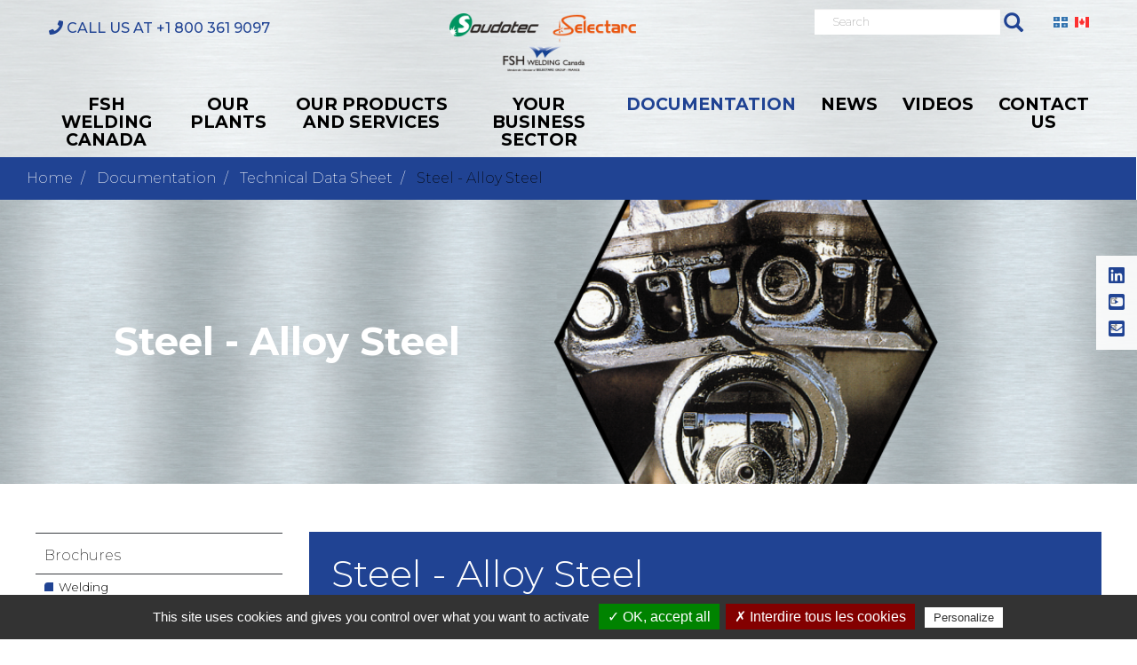

--- FILE ---
content_type: text/html; charset=UTF-8
request_url: https://fsh-ca.illicoweb.com/en/documentation/technical-data-sheet/steel-alloy-steel?language=en
body_size: 8786
content:
<!DOCTYPE html>
<html  lang="en" dir="ltr" prefix="content: http://purl.org/rss/1.0/modules/content/  dc: http://purl.org/dc/terms/  foaf: http://xmlns.com/foaf/0.1/  og: http://ogp.me/ns#  rdfs: http://www.w3.org/2000/01/rdf-schema#  schema: http://schema.org/  sioc: http://rdfs.org/sioc/ns#  sioct: http://rdfs.org/sioc/types#  skos: http://www.w3.org/2004/02/skos/core#  xsd: http://www.w3.org/2001/XMLSchema# ">
  <head>
    <meta charset="utf-8" />
<link rel="canonical" href="https://fsh-ca.illicoweb.com/en/documentation/technical-data-sheet/steel-alloy-steel?language=en" />
<meta name="description" content="Steel - Alloy Steel" />
<meta name="Generator" content="Drupal 9 (https://www.drupal.org)" />
<meta name="MobileOptimized" content="width" />
<meta name="HandheldFriendly" content="true" />
<meta name="viewport" content="width=device-width, initial-scale=1.0" />
<link rel="icon" href="/sites/default/files/favicon.ico" type="image/vnd.microsoft.icon" />
<link rel="alternate" hreflang="fr" href="https://fsh-ca.illicoweb.com/documentation/fiches-techniques/aciers-aciers-allies?language=en" />
<link rel="alternate" hreflang="en" href="https://fsh-ca.illicoweb.com/en/documentation/technical-data-sheet/steel-alloy-steel?language=en" />
<link rel="preload" href="https://fsh-ca.illicoweb.com/sites/default/files/styles/background_image_preload/public/background_image/BANDEAU%20ACIER.png?itok=Zzb5favS" as="image" />
<link rel="stylesheet" href="/sites/default/files/background_image/css/71/public/79Wed9DkNdZZFsvCnRwXOAAtQqSXNDCajIfFBAqiN6Y.css?s8dlp8" media="all" />

    <title>Steel - Alloy Steel | FSH Welding Canada</title>
    <link rel="stylesheet" media="all" href="https://cdn.jsdelivr.net/npm/blockgallery-stacked@0.0.5/build/style.css" />
<link rel="stylesheet" media="all" href="/core/modules/system/css/components/align.module.css?s8dlp8" />
<link rel="stylesheet" media="all" href="/core/modules/system/css/components/fieldgroup.module.css?s8dlp8" />
<link rel="stylesheet" media="all" href="/core/modules/system/css/components/container-inline.module.css?s8dlp8" />
<link rel="stylesheet" media="all" href="/core/modules/system/css/components/clearfix.module.css?s8dlp8" />
<link rel="stylesheet" media="all" href="/core/modules/system/css/components/details.module.css?s8dlp8" />
<link rel="stylesheet" media="all" href="/core/modules/system/css/components/hidden.module.css?s8dlp8" />
<link rel="stylesheet" media="all" href="/core/modules/system/css/components/item-list.module.css?s8dlp8" />
<link rel="stylesheet" media="all" href="/core/modules/system/css/components/js.module.css?s8dlp8" />
<link rel="stylesheet" media="all" href="/core/modules/system/css/components/nowrap.module.css?s8dlp8" />
<link rel="stylesheet" media="all" href="/core/modules/system/css/components/position-container.module.css?s8dlp8" />
<link rel="stylesheet" media="all" href="/core/modules/system/css/components/progress.module.css?s8dlp8" />
<link rel="stylesheet" media="all" href="/core/modules/system/css/components/reset-appearance.module.css?s8dlp8" />
<link rel="stylesheet" media="all" href="/core/modules/system/css/components/resize.module.css?s8dlp8" />
<link rel="stylesheet" media="all" href="/core/modules/system/css/components/sticky-header.module.css?s8dlp8" />
<link rel="stylesheet" media="all" href="/core/modules/system/css/components/system-status-counter.css?s8dlp8" />
<link rel="stylesheet" media="all" href="/core/modules/system/css/components/system-status-report-counters.css?s8dlp8" />
<link rel="stylesheet" media="all" href="/core/modules/system/css/components/system-status-report-general-info.css?s8dlp8" />
<link rel="stylesheet" media="all" href="/core/modules/system/css/components/tablesort.module.css?s8dlp8" />
<link rel="stylesheet" media="all" href="/core/modules/system/css/components/tree-child.module.css?s8dlp8" />
<link rel="stylesheet" media="all" href="/sites/default/files/css/menu_icons_1707124522.css?s8dlp8" />
<link rel="stylesheet" media="all" href="/modules/contrib/back_to_top/css/back_to_top.css?s8dlp8" />
<link rel="stylesheet" media="all" href="/modules/contrib/colorbox/styles/default/colorbox_style.css?s8dlp8" />
<link rel="stylesheet" media="all" href="https://use.fontawesome.com/releases/v5.7.2/css/all.css" />
<link rel="stylesheet" media="all" href="https://use.fontawesome.com/releases/v5.7.2/css/v4-shims.css" />
<link rel="stylesheet" media="all" href="/modules/contrib/extlink/extlink.css?s8dlp8" />
<link rel="stylesheet" media="all" href="/modules/contrib/webform/modules/webform_bootstrap/css/webform_bootstrap.css?s8dlp8" />
<link rel="stylesheet" media="all" href="/core/modules/layout_discovery/layouts/onecol/onecol.css?s8dlp8" />
<link rel="stylesheet" media="all" href="/modules/contrib/gutenberg/vendor/gutenberg/block-library/style.css?s8dlp8" />
<link rel="stylesheet" media="all" href="/modules/contrib/gutenberg/vendor/gutenberg/block-library/theme.css?s8dlp8" />
<link rel="stylesheet" media="all" href="/modules/contrib/gutenberg/css/block-library.css?s8dlp8" />
<link rel="stylesheet" media="all" href="https://cdn.jsdelivr.net/npm/bootstrap@3.4.1/dist/css/bootstrap.css" />
<link rel="stylesheet" media="all" href="/themes/custom/selectarc/css/selectarc.css?s8dlp8" />
<link rel="stylesheet" media="all" href="/themes/custom/selectarc/dflip/css/dflip.css?s8dlp8" />
<link rel="stylesheet" media="all" href="/themes/custom/selectarc/dflip/css/themify-icons.css?s8dlp8" />

    
  </head>
  <body class="path-node page-node-type-page has-glyphicons">
    <a href="#main-content" class="visually-hidden focusable skip-link">
      Skip to main content
    </a>
    
      <div class="dialog-off-canvas-main-canvas" data-off-canvas-main-canvas>
              <header class="navbar navbar-default container" id="navbar" role="banner">
<div class="row">
            <div class="navbar-header">
          <div class="region region-navigation">
    <section id="block-appelleznous" class="phone block block-block-content block-block-contentad5a5266-b369-48e3-b801-19fd2148476c clearfix">
  
    

      
            <div class="field field--name-body field--type-text-with-summary field--label-hidden field--item"><a href="tel:18003619097">
<i class="fas fa-phone"></i>
<span> Call us at</span>
 +1 800 361 9097
</a>
</div>
      
  </section>

      <a class="logo navbar-btn pull-left" href="/en?language=en" title="Home" rel="home">
      <img src="/sites/default/files/soudotec-selectarc-fsh-welding-logo.png" alt="Home" />
    </a>
      <section class="language-switcher-language-session block block-language block-language-blocklanguage-interface clearfix" id="block-selecteurdelangue" role="navigation">
  
    

      <ul class="links"><li hreflang="fr" data-drupal-link-query="{&quot;language&quot;:&quot;fr&quot;}" data-drupal-link-system-path="node/155" class="fr"><a href="/documentation/fiches-techniques/aciers-aciers-allies?language=fr" class="language-link" hreflang="fr" data-drupal-link-query="{&quot;language&quot;:&quot;fr&quot;}" data-drupal-link-system-path="node/155">    <img class="language-icon img-responsive" src="/modules/contrib/languageicons/flags/fr.png" width="16" height="16" alt="French" title="French" loading="lazy" typeof="foaf:Image" />

</a></li><li hreflang="en" data-drupal-link-query="{&quot;language&quot;:&quot;en&quot;}" data-drupal-link-system-path="node/155" class="en is-active"><a href="/en/documentation/technical-data-sheet/steel-alloy-steel?language=en" class="language-link session-active is-active" hreflang="en" data-drupal-link-query="{&quot;language&quot;:&quot;en&quot;}" data-drupal-link-system-path="node/155">    <img class="language-icon img-responsive" src="/modules/contrib/languageicons/flags/en.png" width="16" height="16" alt="English" title="English" loading="lazy" typeof="foaf:Image" />

</a></li></ul>
  </section>

<div class="search-block-form block block-search block-search-form-block" data-drupal-selector="search-block-form" id="block-selectarc-search" role="search">
  
    
      <form action="/en/search/node?language=en" method="get" id="search-block-form" accept-charset="UTF-8">
  <div class="form-item js-form-item form-type-search js-form-type-search form-item-keys js-form-item-keys form-no-label form-group">
      <label for="edit-keys" class="control-label sr-only">Search</label>
  
  
  <div class="input-group"><input title="Enter the terms you wish to search for." data-drupal-selector="edit-keys" class="form-search form-control" placeholder="Search" type="search" id="edit-keys" name="keys" value="" size="15" maxlength="128" data-toggle="tooltip" /><span class="input-group-btn"><button type="submit" value="Search" class="button js-form-submit form-submit btn-primary btn icon-only" name=""><span class="sr-only">Search</span><span class="icon glyphicon glyphicon-search" aria-hidden="true"></span></button></span></div>

  
  
  </div>
<div class="form-actions form-group js-form-wrapper form-wrapper" data-drupal-selector="edit-actions" id="edit-actions"></div>

</form>

  </div>

  </div>

                          <button type="button" class="navbar-toggle" data-toggle="collapse" data-target="#navbar-collapse">
            <span class="sr-only">Toggle navigation</span>
            <span class="icon-bar"></span>
            <span class="icon-bar"></span>
            <span class="icon-bar"></span>
          </button>
              </div>

                    <div id="navbar-collapse" class="navbar-collapse collapse">
            <div class="region region-navigation-collapsible">
    <nav role="navigation" aria-labelledby="block-selectarc-main-menu-menu" id="block-selectarc-main-menu" class="menu">
            <h2 class="sr-only" id="block-selectarc-main-menu-menu">Main navigation</h2>

      
      <ul class="menu menu--main nav navbar-nav">
                      <li class="menu-icon menu-icon-2 expanded dropdown first">
                                                                    <a href="/en/fsh-welding-canada?language=en" data-drupal-link-system-path="node/126">FSH Welding Canada <span class="caret"></span></a>
                        <ul class="dropdown-menu">
                      <li class="menu-icon menu-icon-36 first">
                                        <a href="/en/fsh-welding-canada/about-us?language=en" data-drupal-link-system-path="node/36">About us</a>
              </li>
                      <li class="menu-icon menu-icon-37">
                                        <a href="/en/fsh-welding-canada/our-mission-and-values?language=en" data-drupal-link-system-path="node/37">Our mission and values</a>
              </li>
                      <li class="menu-icon menu-icon-19">
                                        <a href="/en/fsh-welding-canada/research-development?language=en" data-drupal-link-system-path="node/19">Research &amp; Development</a>
              </li>
                      <li class="menu-icon menu-icon-20 last">
                                        <a href="/en/fsh-welding-canada/quality?language=en" data-drupal-link-system-path="node/20">Quality</a>
              </li>
        </ul>
  
              </li>
                      <li class="menu-icon menu-icon-63 expanded dropdown">
                                                                    <a href="/en/our-plants?language=en" data-drupal-link-system-path="node/136">Our Plants <span class="caret"></span></a>
                        <ul class="dropdown-menu">
                      <li class="menu-icon menu-icon-65 first">
                                        <a href="/en/our-plants/manufacturing-brazing?language=en" data-drupal-link-system-path="node/138">Manufacturing - Brazing</a>
              </li>
                      <li class="menu-icon menu-icon-64 last">
                                        <a href="/en/our-plants/manufacturing-welding?language=en" data-drupal-link-system-path="node/137">Manufacturing - Welding</a>
              </li>
        </ul>
  
              </li>
                      <li class="menu-icon menu-icon-59 expanded dropdown">
                                                                    <a href="/en/our-products-and-services?language=en" data-drupal-link-system-path="node/128">Our products and services <span class="caret"></span></a>
                        <ul class="dropdown-menu">
                      <li class="menu-icon menu-icon-67 first">
                                        <a href="/en/our-products-and-services/our-brands?language=en" data-drupal-link-system-path="node/142">Our Brands</a>
              </li>
                      <li class="menu-icon menu-icon-7">
                                        <a href="/en/our-products-and-services/welding?language=en" data-drupal-link-system-path="node/7">Welding</a>
              </li>
                      <li class="menu-icon menu-icon-8">
                                        <a href="/en/our-products-and-services/brazing?language=en" data-drupal-link-system-path="node/8">Brazing</a>
              </li>
                      <li class="menu-icon menu-icon-55">
                                        <a href="/en/our-products-and-services/broco?language=en" data-drupal-link-system-path="node/122">Broco</a>
              </li>
                      <li class="menu-icon menu-icon-50">
                                        <a href="/en/our-products-and-services/miscellaneous-products?language=en" data-drupal-link-system-path="node/67">Miscellaneous Products</a>
              </li>
                      <li class="menu-icon menu-icon-51">
                                        <a href="/en/our-products-and-services/services?language=en" data-drupal-link-system-path="node/68">Services</a>
              </li>
                      <li class="menu-icon menu-icon-25 last">
                                        <a href="/en/our-products-and-services/private-labels?language=en" data-drupal-link-system-path="node/25">Private Labels</a>
              </li>
        </ul>
  
              </li>
                      <li class="menu-icon menu-icon-3 expanded dropdown">
                                                                    <a href="/en/your-business-sector?language=en" data-drupal-link-system-path="node/141">Your business sector <span class="caret"></span></a>
                        <ul class="dropdown-menu">
                      <li class="menu-icon menu-icon-28 first">
                                        <a href="/en/your-business-sector/transport?language=en" data-drupal-link-system-path="node/28">Transport</a>
              </li>
                      <li class="menu-icon menu-icon-26">
                                        <a href="/en/your-business-sector/energy?language=en" data-drupal-link-system-path="node/26">Energy</a>
              </li>
                      <li class="menu-icon menu-icon-30">
                                        <a href="/en/your-business-sector/hvac-plumbing-and-sanitization?language=en" data-drupal-link-system-path="node/30">HVAC, plumbing and sanitization</a>
              </li>
                      <li class="menu-icon menu-icon-31">
                                        <a href="/en/your-business-sector/agriculture-food-industry?language=en" data-drupal-link-system-path="node/31">Agriculture &amp; food industry</a>
              </li>
                      <li class="menu-icon menu-icon-33">
                                        <a href="/en/your-business-sector/mining-quarries-and-cement-works?language=en" data-drupal-link-system-path="node/33">Mining, quarries and cement works</a>
              </li>
                      <li class="menu-icon menu-icon-32 last">
                                        <a href="/en/your-business-sector/oil-gas-chemicals-and-petrochemicals?language=en" data-drupal-link-system-path="node/32">Oil &amp; Gas, chemicals and petrochemicals</a>
              </li>
        </ul>
  
              </li>
                      <li class="menu-icon menu-icon-4 expanded dropdown active active-trail">
                                                                    <a href="/en/documentation?language=en" class="active-trail" data-drupal-link-system-path="node/170">Documentation <span class="caret"></span></a>
                        <ul class="dropdown-menu">
                      <li class="menu-icon menu-icon-18 first">
                                        <a href="/en/documentation/brochures?language=en" data-drupal-link-system-path="node/18">Brochures</a>
              </li>
                      <li class="menu-icon menu-icon-16 active active-trail">
                                        <a href="/en/documentation/technical-data-sheet?language=en" class="active-trail" data-drupal-link-system-path="node/16">Technical Data Sheet</a>
              </li>
                      <li class="menu-icon menu-icon-17 last">
                                        <a href="/en/nos-produits/fiches-de-securite?language=en" data-drupal-link-system-path="node/17">Safety Data Sheet</a>
              </li>
        </ul>
  
              </li>
                      <li class="menu-icon menu-icon-5">
                                        <a href="/en/news?language=en" data-drupal-link-system-path="node/5">News</a>
              </li>
                      <li class="menu-icon menu-icon-71 expanded dropdown">
                                                                    <a href="/en/videos?language=en" data-drupal-link-system-path="node/146">Videos <span class="caret"></span></a>
                        <ul class="dropdown-menu">
                      <li class="menu-icon menu-icon-72 first">
                                        <a href="/en/videos/soudotec-stud-xtract?language=en" data-drupal-link-system-path="node/147">Soudotec Stud-Xtract</a>
              </li>
                      <li class="menu-icon menu-icon-73">
                                        <a href="/en/videos/themagel?language=en" data-drupal-link-system-path="node/148">Themagel</a>
              </li>
                      <li class="menu-icon menu-icon-74">
                                        <a href="/en/videos/broco-prime-cut?language=en" data-drupal-link-system-path="node/149">Broco - Prime Cut</a>
              </li>
                      <li class="menu-icon menu-icon-75">
                                        <a href="/en/videos/soudotec-pick-neutra-ecopassiv?language=en" data-drupal-link-system-path="node/150">Soudotec Pick / Neutra / Ecopassiv</a>
              </li>
                      <li class="menu-icon menu-icon-76 last">
                                        <a href="/en/videos/selectarc-brazing?language=en" data-drupal-link-system-path="node/151">Selectarc Brazing</a>
              </li>
        </ul>
  
              </li>
                      <li class="menu-icon menu-icon-6 last">
                                        <a href="/en/contact-us?language=en" data-drupal-link-system-path="node/6">Contact us</a>
              </li>
        </ul>
  

  </nav>

  </div>

        </div>
            </div>
    </header>
  
            
                              <div class="zone-fixe">
              <div class="region region-zone-fixe">
    <section id="block-reseaux" class="reseau block block-block-content block-block-contentae870746-62c3-4cb7-903d-086fb13af081 clearfix">
  
    

      
            <div class="field field--name-body field--type-text-with-summary field--label-hidden field--item"><a href="https://www.linkedin.com/company/fsh-welding-canada-inc/" target="_blank" title="LinkedIn"><i class="fab fa-linkedin"></i></a>
<a href="https://www.youtube.com/user/FSHWeldingCanada/featured" target="_blank" title="Youtube"><i class="fab fa-youtube-square"></i></a>
<a href="/en/contact-us" title="Contact"><i class="fa fa-envelope-square"></i></a>
</div>
      
  </section>


  </div>

          </div>
              
                              <div class="top-content">
<div class="container">
            
</div>
          </div>
              
            
                              <div class="full-width">
<div class="ariane">
              <div class="region region-ariane">
        <ol class="breadcrumb">
          <li >
                  <a href="/en?language=en">Home</a>
              </li>
          <li >
                  <a href="/en/documentation?language=en">Documentation</a>
              </li>
          <li >
                  <a href="/en/documentation/technical-data-sheet?language=en">Technical Data Sheet</a>
              </li>
          <li  class="active">
                  Steel - Alloy Steel
              </li>
      </ol>


  </div>

</div>
          </div>
              

      <div class="background-image-wrapper">
  <section id="block-backgroundimage" class="block block-background-image clearfix">
  
    

      <div class="background-image-inner"><div class="background-image background-image--_9Wed9DkNdZZFsvCnRwXOAAtQqSXNDCajIfFBAqiN6Y"></div>
<div class="background-image-overlay"></div>
</div>

  </section>

<section id="block-backgroundimagetext" class="block block-background-image block-background-image-text clearfix">
  
    

      <div class="background-image-text"><h2 class="text-align-center"><strong>Steel - Alloy Steel</strong></h2></div>

  </section>


</div>

  
  <div role="main" class="main-container js-quickedit-main-content">
<div class="container ">


    <div class="row">

                              <div class="col-sm-12" role="heading">
              <div class="region region-header">
    
  </div>

          </div>
              
                              <aside class="col-sm-3" role="complementary">
              <div class="region region-sidebar-first">
    <nav role="navigation" aria-labelledby="block-navigationprincipale-2-menu" id="block-navigationprincipale-2" class="aside">
            
  <h2 class="visually-hidden" id="block-navigationprincipale-2-menu">Navigation principale</h2>
  

        
      <ul class="menu menu--main nav navbar-nav">
                      <li class="menu-icon menu-icon-18 expanded dropdown first">
                                                                    <a href="/en/documentation/brochures?language=en" data-drupal-link-system-path="node/18">Brochures <span class="caret"></span></a>
                        <ul class="dropdown-menu">
                      <li class="menu-icon menu-icon-93 first">
                                        <a href="/en/documentation/brochures/welding?language=en" data-drupal-link-system-path="node/173">Welding</a>
              </li>
                      <li class="menu-icon menu-icon-94">
                                        <a href="/en/documentation/brochures/brazing?language=en" data-drupal-link-system-path="node/174">Brazing</a>
              </li>
                      <li class="menu-icon menu-icon-95 last">
                                        <a href="/en/node/175?language=en" data-drupal-link-system-path="node/175">Broco</a>
              </li>
        </ul>
  
              </li>
                      <li class="menu-icon menu-icon-16 expanded dropdown active active-trail">
                                                                    <a href="/en/documentation/technical-data-sheet?language=en" class="active-trail" data-drupal-link-system-path="node/16">Technical Data Sheet <span class="caret"></span></a>
                        <ul class="dropdown-menu">
                      <li class="menu-icon menu-icon-77 first">
                                        <a href="/en/documentation/technical-data-sheet/cast-iron?language=en" data-drupal-link-system-path="node/153">Cast Iron</a>
              </li>
                      <li class="menu-icon menu-icon-78">
                                        <a href="/en/documentation/technical-data-sheet/nickel-alloys?language=en" data-drupal-link-system-path="node/154">Nickel Alloys</a>
              </li>
                      <li class="menu-icon menu-icon-79 active active-trail">
                                        <a href="/en/documentation/technical-data-sheet/steel-alloy-steel?language=en" class="active-trail" data-drupal-link-system-path="node/155">Steel - Alloy Steel</a>
              </li>
                      <li class="menu-icon menu-icon-80">
                                        <a href="/en/documentation/technical-data-sheet/rebuilding?language=en" data-drupal-link-system-path="node/156">Rebuilding</a>
              </li>
                      <li class="menu-icon menu-icon-81">
                                        <a href="/en/documentation/technical-data-sheet/hardfacing?language=en" data-drupal-link-system-path="node/157">Hardfacing</a>
              </li>
                      <li class="menu-icon menu-icon-82">
                                        <a href="/en/documentation/technical-data-sheet/stainless-steel?language=en" data-drupal-link-system-path="node/158">Stainless Steel</a>
              </li>
                      <li class="menu-icon menu-icon-83">
                                        <a href="/en/documentation/technical-data-sheet/copper-alloy?language=en" data-drupal-link-system-path="node/159">Copper Alloy</a>
              </li>
                      <li class="menu-icon menu-icon-84">
                                        <a href="/en/documentation/technical-data-sheet/silver-alloy?language=en" data-drupal-link-system-path="node/160">Silver Alloy</a>
              </li>
                      <li class="menu-icon menu-icon-85">
                                        <a href="/en/documentation/technical-data-sheet/light-metals-al-mg-zn-and-titanium-alloy?language=en" data-drupal-link-system-path="node/161">Light Metals (Al, Mg, Zn) and Titanium Alloy</a>
              </li>
                      <li class="menu-icon menu-icon-86">
                                        <a href="/en/documentation/technical-data-sheet/cutting-chamfering-piercing?language=en" data-drupal-link-system-path="node/162">Cutting - Chamfering - Piercing</a>
              </li>
                      <li class="menu-icon menu-icon-87">
                                        <a href="/en/documentation/technical-data-sheet/metallizing?language=en" data-drupal-link-system-path="node/163">Metallizing</a>
              </li>
                      <li class="menu-icon menu-icon-88">
                                        <a href="/en/documentation/technical-data-sheet/brazing-soldering-fluxes?language=en" data-drupal-link-system-path="node/164">Brazing / Soldering Fluxes</a>
              </li>
                      <li class="menu-icon menu-icon-89">
                                        <a href="/en/documentation/technical-data-sheet/surface-treatment-products?language=en" data-drupal-link-system-path="node/165">Surface Treatment Products</a>
              </li>
                      <li class="menu-icon menu-icon-90">
                                        <a href="/en/documentation/technical-data-sheet/miscellaneous-products?language=en" data-drupal-link-system-path="node/166">Miscellaneous Products</a>
              </li>
                      <li class="menu-icon menu-icon-91 last">
                                        <a href="/en/documentation/technical-data-sheet/general-selection-tables?language=en" data-drupal-link-system-path="node/167">General Selection Tables</a>
              </li>
        </ul>
  
              </li>
                      <li class="menu-icon menu-icon-17 last">
                                        <a href="/en/nos-produits/fiches-de-securite?language=en" data-drupal-link-system-path="node/17">Safety Data Sheet</a>
              </li>
        </ul>
  

  </nav>
<section id="block-boutonzonemenugaucheinterieure" class="zone-btn block block-block-content block-block-contentd18cc2ee-eda3-4aa3-bb19-07a88c3a2e17 clearfix">
  
    

      <p><a class="btn btn btn-success btn-block btn-primary" href="https://fsh-ca.illicoweb.com/en/contact-us" style="padding:15px; border-radius:50px;">Ask Us for Advice<span aria-label="(link sends email)" class="mailto"></span></a> <a class="btn btn btn-success btn-block btn-primary" href="https://fsh-ca.illicoweb.com/en/nos-produits/fiches-de-securite" style="padding:15px; border-radius:50px;" target="_blank">Ask for SDS</a></p>
<!--<p>[dexp_builder_button title='Demandez-nous conseil ' link='mailto:info@fsh-welding.ca?subject=Demande de conseils' link_target='_blank' add_icon='0' icon='glyphicon glyphicon-envelope' icon_align='right' type='btn-primary' outline='0' size='btn-ct' font_size='' padding='15px' block='1' radius='50px' class='btn btn-primary' margin_top='' margin_left='' margin_right='' margin_bottom='' animate='' animate_delay='0' icon_library='glyphicons'][/dexp_builder_button][dexp_builder_button title='Ask for SDS' link='/en/contact-us' link_target='_blank' add_icon='0' icon='glyphicon glyphicon-envelope' icon_align='right' type='btn-success' outline='0' size='btn-ct' font_size='' padding='15px' block='1' radius='50px' class='btn btn-success' margin_top='' margin_left='' margin_right='' margin_bottom='' animate='' animate_delay='0' icon_library='glyphicons'][/dexp_builder_button]</p>-->

<p>&nbsp;</p>
<!--<p>[dexp_builder_button title='Ask Us for Advice' link='mailto:info@fsh-welding.ca?subject=Demande de conseils' link_target='_blank' add_icon='0' icon='glyphicon glyphicon-envelope' icon_align='right' type='btn-primary' outline='0' size='btn-ct' font_size='' padding='15px' block='1' radius='50px' class='btn btn-primary' margin_top='' margin_left='' margin_right='' margin_bottom='' animate='' animate_delay='0' icon_library='glyphicons'][/dexp_builder_button][dexp_builder_button title='Ask for SDS' link='/en/contact-us' link_target='_blank' add_icon='0' icon='glyphicon glyphicon-envelope' icon_align='right' type='btn-success' outline='0' size='btn-ct' font_size='' padding='15px' block='1' radius='50px' class='btn btn-success' margin_top='' margin_left='' margin_right='' margin_bottom='' animate='' animate_delay='0' icon_library='glyphicons'][/dexp_builder_button]</p> -->
  </section>


  </div>

          </aside>
              
                  <section class="col-sm-9">

                
                
                          <a id="main-content"></a>
            <div class="region region-content">
    <div data-drupal-messages-fallback class="hidden"></div>  <article data-history-node-id="155" role="article" about="/en/documentation/technical-data-sheet/steel-alloy-steel?language=en" typeof="schema:WebPage" class="page full clearfix">

  
      <span property="schema:name" content="Steel - Alloy Steel" class="hidden"></span>


  
  <div class="content">
      <div class="layout layout--onecol">
    <div  class="layout__region layout__region--content">
      <section class="block block-layout-builder block-field-blocknodepagebody clearfix">
  
    

      
            <div property="schema:text" class="field field--name-body field--type-text-with-summary field--label-hidden field--item">
<h1>Steel - Alloy Steel</h1>



<p> </p>



<div class="wp-block-group"><div class="wp-block-group__inner-container">
<div class="wp-block-group"><div class="wp-block-group__inner-container">
<h3>Selection Table : Steel - Alloy Steel</h3>
</div></div>



<div class="wp-block-file"><a href="/sites/default/files/inline-images/FILLER%20METAL%20SELECTION%20TABLE%20FOR%20MILD%20STEEL%20AND%20ALLOY%20STEEL%20WELDING.pdf"><strong>Selection Table</strong></a><a href="/sites/default/files/inline-images/FILLER%20METAL%20SELECTION%20TABLE%20FOR%20MILD%20STEEL%20AND%20ALLOY%20STEEL%20WELDING.pdf" class="wp-block-file__button" download>Download</a></div>
</div></div>



<h2>SOUDOTEC LINE</h2>



<div class="wp-block-columns">
<div class="wp-block-column">
<div class="wp-block-file"><a href="/sites/default/files/inline-images/2_Soudotec%20SPECIAL_FT%20WEB_anglais.pdf"><strong>Special</strong></a><a href="/sites/default/files/inline-images/2_Soudotec%20SPECIAL_FT%20WEB_anglais.pdf" class="wp-block-file__button" download>Download</a></div>



<div class="wp-block-file"><a href="/sites/default/files/inline-images/2_Soudotec%20206_FT%20WEB_anglais.pdf"><strong>206</strong></a><a href="/sites/default/files/inline-images/2_Soudotec%20206_FT%20WEB_anglais.pdf" class="wp-block-file__button" download>Download</a></div>



<div class="wp-block-file"><a href="/sites/default/files/inline-images/2_Soudotec%20220_FT%20WEB_anglais.pdf"><strong>220</strong></a><a href="/sites/default/files/inline-images/2_Soudotec%20220_FT%20WEB_anglais.pdf" class="wp-block-file__button" download>Download</a></div>



<div class="wp-block-file"><a href="/sites/default/files/inline-images/2_Soudotec%20222%20SP_FT%20WEB_anglais.pdf"><strong>222 SP</strong></a><a href="/sites/default/files/inline-images/2_Soudotec%20222%20SP_FT%20WEB_anglais.pdf" class="wp-block-file__button" download>Download</a></div>



<div class="wp-block-file"><a href="/sites/default/files/inline-images/2_Soudotec%20230_FT%20WEB_anglais.pdf"><strong>230</strong></a><a href="/sites/default/files/inline-images/2_Soudotec%20230_FT%20WEB_anglais.pdf" class="wp-block-file__button" download>Download</a></div>



<div class="wp-block-file"><a href="/sites/default/files/inline-images/2_Soudotec%20267_FT%20WEB_anglais.pdf"><strong>267</strong></a><a href="/sites/default/files/inline-images/2_Soudotec%20267_FT%20WEB_anglais.pdf" class="wp-block-file__button" download>Download</a></div>



<div class="wp-block-file"><a href="/sites/default/files/inline-images/2_Soudotec%20275_FT%20WEB_anglais.pdf"><strong>275</strong></a><a href="/sites/default/files/inline-images/2_Soudotec%20275_FT%20WEB_anglais.pdf" class="wp-block-file__button" download>Download</a></div>



<div class="wp-block-file"><a href="/sites/default/files/inline-images/2_Soudotec%20298_FT%20WEB_anglais.pdf"><strong>298</strong></a><a href="/sites/default/files/inline-images/2_Soudotec%20298_FT%20WEB_anglais.pdf" class="wp-block-file__button" download>Download</a></div>



<div class="wp-block-file"><a href="/sites/default/files/inline-images/2_Soudotec%20MC%208204G_FT%20WEB_anglais.pdf"><strong>MC 8204G</strong></a><a href="/sites/default/files/inline-images/2_Soudotec%20MC%208204G_FT%20WEB_anglais.pdf" class="wp-block-file__button" download>Download</a></div>



<div class="wp-block-file"><a href="/sites/default/files/inline-images/2_Soudotec%20FC%208206G_FT%20WEB_anglais.pdf"><strong>FC 8206G</strong></a><a href="/sites/default/files/inline-images/2_Soudotec%20FC%208206G_FT%20WEB_anglais.pdf" class="wp-block-file__button" download>Download</a></div>



<div class="wp-block-file"><a href="/sites/default/files/inline-images/2_Soudotec%20M8221_FT%20WEB_anglais.pdf"><strong>M8221</strong></a><a href="/sites/default/files/inline-images/2_Soudotec%20M8221_FT%20WEB_anglais.pdf" class="wp-block-file__button" download>Download</a></div>



<div class="wp-block-file"><a href="/sites/default/files/inline-images/2_Soudotec%20FC%208226G_FT%20WEB_anglais.pdf"><strong>FC 8226 G</strong></a><a href="/sites/default/files/inline-images/2_Soudotec%20FC%208226G_FT%20WEB_anglais.pdf" class="wp-block-file__button" download>Download</a></div>



<div class="wp-block-file"><a href="/sites/default/files/inline-images/2_Soudotec%20FC%208271G_FT%20WEB_anglais.pdf"><strong>FC 8271G</strong></a><a href="/sites/default/files/inline-images/2_Soudotec%20FC%208271G_FT%20WEB_anglais.pdf" class="wp-block-file__button" download>Download</a></div>
</div>



<div class="wp-block-column">
<div class="wp-block-file"><a href="/sites/default/files/inline-images/2_Soudotec%20Stud-Xtract_FT%20WEB_anglais.pdf"><strong>Stud-Xtract</strong></a><a href="/sites/default/files/inline-images/2_Soudotec%20Stud-Xtract_FT%20WEB_anglais.pdf" class="wp-block-file__button" download>Download</a></div>



<div class="wp-block-file"><a href="/sites/default/files/inline-images/2_Soudotec%20214_FT%20WEB_anglais.pdf"><strong>214</strong></a><a href="/sites/default/files/inline-images/2_Soudotec%20214_FT%20WEB_anglais.pdf" class="wp-block-file__button" download>Download</a></div>



<div class="wp-block-file"><a href="/sites/default/files/inline-images/2_Soudotec%20222_FT%20WEB_anglais.pdf"><strong>222</strong></a><a href="/sites/default/files/inline-images/2_Soudotec%20222_FT%20WEB_anglais.pdf" class="wp-block-file__button" download>Download</a></div>



<div class="wp-block-file"><a href="/sites/default/files/inline-images/2_Soudotec%20225_FT%20WEB_anglais.pdf"><strong>225</strong></a><a href="/sites/default/files/inline-images/2_Soudotec%20225_FT%20WEB_anglais.pdf" class="wp-block-file__button" download>Download</a></div>



<div class="wp-block-file"><a href="/sites/default/files/inline-images/2_Soudotec%20265_FT%20WEB_anglais.pdf"><strong>265</strong></a><a href="/sites/default/files/inline-images/2_Soudotec%20265_FT%20WEB_anglais.pdf" class="wp-block-file__button" download>Download</a></div>



<div class="wp-block-file"><a href="/sites/default/files/inline-images/2_Soudotec%20271_FT%20WEB_anglais.pdf"><strong>271</strong></a><a href="/sites/default/files/inline-images/2_Soudotec%20271_FT%20WEB_anglais.pdf" class="wp-block-file__button" download>Download</a></div>



<div class="wp-block-file"><a href="/sites/default/files/inline-images/2_Soudotec%20277_FT%20WEB_anglais.pdf"><strong>277</strong></a><a href="/sites/default/files/inline-images/2_Soudotec%20277_FT%20WEB_anglais.pdf" class="wp-block-file__button" download>Download</a></div>



<div class="wp-block-file"><a href="/sites/default/files/inline-images/2_Soudotec%20M500_FT%20WEB_anglais.pdf"><strong>M500</strong></a><a href="/sites/default/files/inline-images/2_Soudotec%20M500_FT%20WEB_anglais.pdf" class="wp-block-file__button" download>Download</a></div>



<div class="wp-block-file"><a href="/sites/default/files/inline-images/2_Soudotec%20FC%208205G_FT%20WEB_Anglais.pdf"><strong>FC 8205G</strong></a><a href="/sites/default/files/inline-images/2_Soudotec%20FC%208205G_FT%20WEB_Anglais.pdf" class="wp-block-file__button" download>Download</a></div>



<div class="wp-block-file"><a href="/sites/default/files/inline-images/2_Soudotec%20FC%208220G_FT%20WEB_anglais.pdf"><strong>FC 8220G</strong></a><a href="/sites/default/files/inline-images/2_Soudotec%20FC%208220G_FT%20WEB_anglais.pdf" class="wp-block-file__button" download>Download</a></div>



<div class="wp-block-file"><a href="/sites/default/files/inline-images/2_Soudotec%20MC%208225G_FT%20WEB_anglais.pdf"><strong>MC 8225G</strong></a><a href="/sites/default/files/inline-images/2_Soudotec%20MC%208225G_FT%20WEB_anglais.pdf" class="wp-block-file__button" download>Download</a></div>



<div class="wp-block-file"><a href="/sites/default/files/inline-images/2_Soudotec%20FC%208265G_FT%20WEB_anglais.pdf"><strong>FC 8265G</strong></a><a href="/sites/default/files/inline-images/2_Soudotec%20FC%208265G_FT%20WEB_anglais.pdf" class="wp-block-file__button" download>Download</a></div>



<div class="wp-block-file"><a href="/sites/default/files/inline-images/2_Soudotec%20FC%208277G_FT%20WEB_anglais.pdf"><strong>FC 8277G</strong></a><a href="/sites/default/files/inline-images/2_Soudotec%20FC%208277G_FT%20WEB_anglais.pdf" class="wp-block-file__button" download>Download</a></div>



<p></p>
</div>
</div>



<p> </p>



<h2>SELECTARC LINE</h2>



<p> </p>



<div class="wp-block-columns">
<div class="wp-block-column">
<div class="wp-block-file"><a href="/sites/default/files/inline-images/SELECTARC%20B68_FT%20WEB_En.pdf"><strong>B68</strong></a><a href="/sites/default/files/inline-images/SELECTARC%20B68_FT%20WEB_En.pdf" class="wp-block-file__button" download>Download</a></div>



<div class="wp-block-file"><a href="/sites/default/files/inline-images/SELECTARC%20B75Cu_FT%20WEB_En.pdf"><strong>B75Cu</strong></a><a href="/sites/default/files/inline-images/SELECTARC%20B75Cu_FT%20WEB_En.pdf" class="wp-block-file__button" download>Download</a></div>



<div class="wp-block-file"><a href="/sites/default/files/inline-images/SELECTARC%20B77_FT%20WEB_En.pdf"><strong>B77</strong></a><a href="/sites/default/files/inline-images/SELECTARC%20B77_FT%20WEB_En.pdf" class="wp-block-file__button" download>Download</a></div>



<div class="wp-block-file"><a href="/sites/default/files/inline-images/2_Selectarc%20FCW%2056R_FT%20WEB_anglais.pdf"><strong>FCW 56R</strong></a><a href="/sites/default/files/inline-images/2_Selectarc%20FCW%2056R_FT%20WEB_anglais.pdf" class="wp-block-file__button" download>Download</a></div>



<div class="wp-block-file"><a href="/sites/default/files/inline-images/2_Selectarc%20FC%208225XP_FT%20WEB_francais.pdf"><strong>8225 XP</strong></a><a href="/sites/default/files/inline-images/2_Selectarc%20FC%208225XP_FT%20WEB_francais.pdf" class="wp-block-file__button" download>Download</a></div>
</div>



<div class="wp-block-column">
<div class="wp-block-file"><a href="/sites/default/files/inline-images/SELECTARC%20B69_FT%20WEB_En.pdf"><strong>B69</strong></a><a href="/sites/default/files/inline-images/SELECTARC%20B69_FT%20WEB_En.pdf" class="wp-block-file__button" download>Download</a></div>



<div class="wp-block-file"><a href="/sites/default/files/inline-images/SELECTARC%20B76_FT%20WEB_En.pdf"><strong>B76</strong></a><a href="/sites/default/files/inline-images/SELECTARC%20B76_FT%20WEB_En.pdf" class="wp-block-file__button" download>Download</a></div>



<div class="wp-block-file"><a href="/sites/default/files/inline-images/SELECTARC%20B84_FT%20WEB_En.pdf"><strong>B84</strong></a><a href="/sites/default/files/inline-images/SELECTARC%20B84_FT%20WEB_En.pdf" class="wp-block-file__button" download>Download</a></div>



<div class="wp-block-file"><a href="/sites/default/files/inline-images/2_Selectarc%20225_XP_FT%20WEB_anglais.pdf"><strong>225 XP</strong></a><a href="/sites/default/files/inline-images/2_Selectarc%20225_XP_FT%20WEB_anglais.pdf" class="wp-block-file__button" download>Download</a></div>
</div>
</div>
</div>
      
  </section>

<section class="block block-layout-builder block-extra-field-blocknodepagelinks clearfix">
  
    

      
  </section>


    </div>
  </div>

  </div>

</article>


  </div>

              </section>

                </div>
  </div>
</div>

            
            
            
      <footer class="footer" role="contentinfo">
<div class="container">
        <div class="region region-footer">
    <section id="block-logofooter-2" class="col-md-3 col-sm-5 col-xs-12 logo-footer block block-block-content block-block-content0eeeedb2-09fd-4880-9d5c-7dd6b8a5a5b5 clearfix">
  
    

      
            <div class="field field--name-body field--type-text-with-summary field--label-hidden field--item"><p><img alt="Soudotec Selectarc FSH-welding" data-entity-type="file" data-entity-uuid="049dc4fb-f5ef-4e2c-bbb7-47bbd0780405" src="/sites/default/files/inline-images/soudotec-selectarc-fsh-welding-logo.png" width="484" height="152" loading="lazy" /></p>
</div>
      
  </section>

<section id="block-logofooter" class="col-md-4 col-sm-7 col-xs-12 adresse-footer block block-block-content block-block-content527474ae-7268-4de4-85c6-09b024fa6479 clearfix">
  
    

      
            <div class="field field--name-body field--type-text-with-summary field--label-hidden field--item"><h3><strong>FSH Welding Canada Inc.</strong></h3>

<p>2204 46th avenue<br />
Lachine (Mtl), Québec<br />
Canada H8T 2P3<br />
info@fsh-welding.ca<br />
Tél. 1.800.361.9097</p>
</div>
      
  </section>

<section id="block-liensfooter" class="lien-footer col-md-5 block block-block-content block-block-contente6ecbe10-1f79-41d2-8748-cef2cc6f37d7 clearfix">
  
    

      
            <div class="field field--name-body field--type-text-with-summary field--label-hidden field--item"><p><strong><span class="fontawesome-icon-inline"><i class="fas fa-long-arrow-alt-right"></i> </span> <a href="/mentions-legales">Legal notice</a></strong></p>

<p><strong><span class="fontawesome-icon-inline"><i class="fas fa-long-arrow-alt-right"></i> </span>  <a href="/sites/default/files/2022-10/Conditions%20g%C3%A9n%C3%A9rales%20de%20vente.pdf.jpeg">General terms and conditions of sale</a></strong></p>

<p><strong><span class="fontawesome-icon-inline"><i class="fas fa-long-arrow-alt-right"></i></span></strong><strong><span class="fontawesome-icon-inline"> </span> General terms of use - <a href="https://gdpr-info.eu/" target="_blank">RGPD law</a></strong></p>

<p><a href="/en/contactez-nous">Contact </a>| <a href="/sitemap">Site map</a> | <a href="/en/mentions-legales">Legal notice</a> | <a href="https://www.illicoweb.com/">Created by illicoweb</a></p>
</div>
      
  </section>


  </div>

</div>
    </footer>
  
  </div>

    
    <script type="application/json" data-drupal-selector="drupal-settings-json">{"path":{"baseUrl":"\/","scriptPath":null,"pathPrefix":"en\/","currentPath":"node\/155","currentPathIsAdmin":false,"isFront":false,"currentLanguage":"en","currentQuery":{"language":"en"}},"pluralDelimiter":"\u0003","suppressDeprecationErrors":true,"ajaxPageState":{"libraries":"back_to_top\/back_to_top_icon,back_to_top\/back_to_top_js,bootstrap\/popover,bootstrap\/theme,bootstrap\/tooltip,colorbox\/default,colorbox_load\/colorbox_load,extlink\/drupal.extlink,fontawesome\/fontawesome.webfonts,fontawesome\/fontawesome.webfonts.shim,gutenberg\/blocks-view,layout_discovery\/onecol,ng_lightbox\/ng_lightbox,selectarc\/global-styling,system\/base,webform_bootstrap\/webform_bootstrap","theme":"selectarc","theme_token":null},"ajaxTrustedUrl":{"\/en\/search\/node?language=en":true},"back_to_top":{"back_to_top_button_trigger":"300","back_to_top_prevent_on_mobile":1,"back_to_top_prevent_in_admin":1,"back_to_top_button_type":"image","back_to_top_button_text":"Back to top"},"colorbox":{"opacity":"0.85","current":"{current} of {total}","previous":"\u00ab Prev","next":"Next \u00bb","close":"Close","maxWidth":"98%","maxHeight":"98%","fixed":true,"mobiledetect":true,"mobiledevicewidth":"480px"},"data":{"extlink":{"extTarget":false,"extTargetNoOverride":false,"extNofollow":false,"extNoreferrer":false,"extFollowNoOverride":false,"extClass":"ext","extLabel":"(link is external)","extImgClass":false,"extSubdomains":true,"extExclude":"","extInclude":"","extCssExclude":"","extCssExplicit":"","extAlert":false,"extAlertText":"This link will take you to an external web site. We are not responsible for their content.","mailtoClass":"mailto","mailtoLabel":"(link sends email)","extUseFontAwesome":false,"extIconPlacement":"append","extFaLinkClasses":"fa fa-external-link","extFaMailtoClasses":"fa fa-envelope-o","whitelistedDomains":null}},"bootstrap":{"forms_has_error_value_toggle":1,"modal_animation":1,"modal_backdrop":"true","modal_focus_input":1,"modal_keyboard":1,"modal_select_text":1,"modal_show":1,"modal_size":"","popover_enabled":1,"popover_animation":1,"popover_auto_close":1,"popover_container":"body","popover_content":"","popover_delay":"0","popover_html":0,"popover_placement":"right","popover_selector":"","popover_title":"","popover_trigger":"click","tooltip_enabled":1,"tooltip_animation":1,"tooltip_container":"body","tooltip_delay":"0","tooltip_html":0,"tooltip_placement":"auto left","tooltip_selector":"","tooltip_trigger":"hover"},"backgroundImage":{"baseClass":"background-image"},"user":{"uid":0,"permissionsHash":"63c0b1fee3f31833a86cb8347c29def3309295706a6d1d9e9385f2ec9d30b0cc"}}</script>
<script src="/core/assets/vendor/jquery/jquery.min.js?v=3.6.0"></script>
<script src="/core/misc/polyfills/element.matches.js?v=9.4.8"></script>
<script src="/core/misc/polyfills/object.assign.js?v=9.4.8"></script>
<script src="/core/misc/polyfills/nodelist.foreach.js?v=9.4.8"></script>
<script src="/core/assets/vendor/css-escape/css.escape.js?v=1.5.1"></script>
<script src="/core/assets/vendor/underscore/underscore-min.js?v=1.13.3"></script>
<script src="/core/assets/vendor/once/once.min.js?v=1.0.1"></script>
<script src="/core/assets/vendor/jquery-once/jquery.once.min.js?v=2.2.3"></script>
<script src="/core/misc/drupalSettingsLoader.js?v=9.4.8"></script>
<script src="/core/misc/drupal.js?v=9.4.8"></script>
<script src="/core/misc/drupal.init.js?v=9.4.8"></script>
<script src="/core/assets/vendor/tabbable/index.umd.min.js?v=5.3.2"></script>
<script src="/core/misc/jquery.once.bc.js?v=9.4.8"></script>
<script src="/modules/contrib/back_to_top/js/back_to_top.js?v=9.4.8"></script>
<script src="/libraries/colorbox/jquery.colorbox-min.js?v=9.4.8"></script>
<script src="/modules/contrib/colorbox/js/colorbox.js?v=9.4.8"></script>
<script src="/modules/contrib/colorbox/styles/default/colorbox_style.js?v=9.4.8"></script>
<script src="/core/misc/progress.js?v=9.4.8"></script>
<script src="/themes/bootstrap/js/misc/progress.js?s8dlp8"></script>
<script src="/core/modules/responsive_image/js/responsive_image.ajax.js?v=9.4.8"></script>
<script src="/core/misc/ajax.js?v=9.4.8"></script>
<script src="/themes/bootstrap/js/misc/ajax.js?s8dlp8"></script>
<script src="/modules/contrib/colorbox_load/js/colorbox_load.js?s8dlp8"></script>
<script src="https://cdn.jsdelivr.net/npm/bootstrap@3.4.1/dist/js/bootstrap.js"></script>
<script src="/themes/bootstrap/js/drupal.bootstrap.js?s8dlp8"></script>
<script src="/themes/bootstrap/js/attributes.js?s8dlp8"></script>
<script src="/themes/bootstrap/js/theme.js?s8dlp8"></script>
<script src="/themes/custom/selectarc/js/selectarc.js?s8dlp8"></script>
<script src="/themes/custom/selectarc/dflip/js/dflip.js?s8dlp8"></script>
<script src="/modules/contrib/extlink/extlink.js?v=9.4.8"></script>
<script src="/modules/contrib/webform/js/webform.behaviors.js?v=9.4.8"></script>
<script src="/core/misc/states.js?v=9.4.8"></script>
<script src="/themes/bootstrap/js/misc/states.js?s8dlp8"></script>
<script src="/modules/contrib/webform/js/webform.states.js?v=9.4.8"></script>
<script src="/modules/contrib/webform/modules/webform_bootstrap/js/webform_bootstrap.states.js?v=9.4.8"></script>
<script src="/themes/bootstrap/js/popover.js?s8dlp8"></script>
<script src="/themes/bootstrap/js/tooltip.js?s8dlp8"></script>

    
    <script type="text/javascript" src="/tarteaucitron/tarteaucitron.js"></script>
    <script type="text/javascript" src="/tarteaucitron/init.js"></script>
    <script type="text/javascript" src="/tarteaucitron/iframe.js"></script>  
    
    <script type="text/javascript">
    tarteaucitron.user.googletagmanagerId = 'GTM-TT482DG';
    (tarteaucitron.job = tarteaucitron.job || []).push('googletagmanager');
    </script> 
   

  </body>
</html>


--- FILE ---
content_type: text/css
request_url: https://fsh-ca.illicoweb.com/sites/default/files/background_image/css/71/public/79Wed9DkNdZZFsvCnRwXOAAtQqSXNDCajIfFBAqiN6Y.css?s8dlp8
body_size: 949
content:
/* Background Image Styles (https://www.drupal.org/project/background_image). */

.background-image-wrapper {
  position: relative;
}

.background-image-full-viewport .background-image-wrapper::after {
  content: '';
  display: block;
  position: relative;
  height: 100vh;
  width: 100vw;
  z-index: -1;
}

.background-image-inner {
  bottom: 0;
  left: 0;
  overflow: hidden;
  position: fixed;
  right: 0;
  top: 0;
  transform: translate3d(0, 0, 0);
  z-index: -1;
}

.background-image,
.background-image::before,
.background-image::after {
  background-repeat: no-repeat;
  background-position: center center;
  background-size: cover;
  bottom: -40px;
  display: block;
  left: -40px;
  position: absolute;
  right: -40px;
  top: -40px;
  transform: translate3d(0,0,0) translateZ(0);
}



.background-image::before,
.background-image::after {
  content: '';
}

.background-image-overlay {
  bottom: 0;
  height: 100vh;
  left: 0;
  position: absolute;
  right: 0;
  transform: translate3d(0,0,0) translateZ(0);
}

body:not(.background-image-full-viewport) .background-image-overlay {
  display: none;
}

.background-image-full-viewport .background-image-text {
  bottom: 0;
  left: 0;
  position: absolute;
  right: 0;
}

.background-image-text {
  width: 100%;
}

.background-image--_9Wed9DkNdZZFsvCnRwXOAAtQqSXNDCajIfFBAqiN6Y::before {
  background-color: #ffffff;
  background-image: url("https://fsh-ca.illicoweb.com/sites/default/files/styles/background_image_preload/public/background_image/BANDEAU%20ACIER.png?itok=Zzb5favS");
  -webkit-filter: blur(40px);
  filter: blur(40px);
}

.background-image--_9Wed9DkNdZZFsvCnRwXOAAtQqSXNDCajIfFBAqiN6Y::after {
  background-image: url("https://fsh-ca.illicoweb.com/sites/default/files/styles/background_image_sm/public/background_image/BANDEAU%20ACIER.png?itok=LpGCvGWH");
}

@media all and (min-width: 768px) {
  .background-image--_9Wed9DkNdZZFsvCnRwXOAAtQqSXNDCajIfFBAqiN6Y::after {
    background-image: url("https://fsh-ca.illicoweb.com/sites/default/files/styles/background_image_sm/public/background_image/BANDEAU%20ACIER.png?itok=LpGCvGWH");
  }
}
@media all and (min-width: 992px) {
  .background-image--_9Wed9DkNdZZFsvCnRwXOAAtQqSXNDCajIfFBAqiN6Y::after {
    background-image: url("https://fsh-ca.illicoweb.com/sites/default/files/styles/background_image_md/public/background_image/BANDEAU%20ACIER.png?itok=U83rakXD");
  }
}
@media all and (min-width: 1200px) {
  .background-image--_9Wed9DkNdZZFsvCnRwXOAAtQqSXNDCajIfFBAqiN6Y::after {
    background-image: url("https://fsh-ca.illicoweb.com/sites/default/files/styles/background_image_lg/public/background_image/BANDEAU%20ACIER.png?itok=hHpC3osQ");
  }
}
@media all and (min-width: 1400px) {
  .background-image--_9Wed9DkNdZZFsvCnRwXOAAtQqSXNDCajIfFBAqiN6Y::after {
    background-image: url("https://fsh-ca.illicoweb.com/sites/default/files/styles/background_image_xl/public/background_image/BANDEAU%20ACIER.png?itok=wmY6PU0U");
  }
}
@media only screen and (-webkit-min-device-pixel-ratio:2) and (min-width: 768px),only screen and (min--moz-device-pixel-ratio:2) and (min-width: 768px),only screen and (-o-min-device-pixel-ratio:2/1) and (min-width: 768px),only screen and (min-device-pixel-ratio:2) and (min-width: 768px),only screen and (min-resolution: 192dpi) and (min-width: 768px),only screen and (min-resolution: 2dppx) and (min-width: 768px) {
  .background-image--_9Wed9DkNdZZFsvCnRwXOAAtQqSXNDCajIfFBAqiN6Y::after {
    background-image: url("https://fsh-ca.illicoweb.com/sites/default/files/styles/background_image_sm_2x/public/background_image/BANDEAU%20ACIER.png?itok=DcxuMKIM");
  }
}
@media only screen and (-webkit-min-device-pixel-ratio:2) and (min-width: 992px),only screen and (min--moz-device-pixel-ratio:2) and (min-width: 992px),only screen and (-o-min-device-pixel-ratio:2/1) and (min-width: 992px),only screen and (min-device-pixel-ratio:2) and (min-width: 992px),only screen and (min-resolution: 192dpi) and (min-width: 992px),only screen and (min-resolution: 2dppx) and (min-width: 992px) {
  .background-image--_9Wed9DkNdZZFsvCnRwXOAAtQqSXNDCajIfFBAqiN6Y::after {
    background-image: url("https://fsh-ca.illicoweb.com/sites/default/files/styles/background_image_md_2x/public/background_image/BANDEAU%20ACIER.png?itok=QIkp-OXV");
  }
}
@media only screen and (-webkit-min-device-pixel-ratio:2) and (min-width: 1200px),only screen and (min--moz-device-pixel-ratio:2) and (min-width: 1200px),only screen and (-o-min-device-pixel-ratio:2/1) and (min-width: 1200px),only screen and (min-device-pixel-ratio:2) and (min-width: 1200px),only screen and (min-resolution: 192dpi) and (min-width: 1200px),only screen and (min-resolution: 2dppx) and (min-width: 1200px) {
  .background-image--_9Wed9DkNdZZFsvCnRwXOAAtQqSXNDCajIfFBAqiN6Y::after {
    background-image: url("https://fsh-ca.illicoweb.com/sites/default/files/styles/background_image_lg_2x/public/background_image/BANDEAU%20ACIER.png?itok=KLLGqvc4");
  }
}
@media only screen and (-webkit-min-device-pixel-ratio:2) and (min-width: 1400px),only screen and (min--moz-device-pixel-ratio:2) and (min-width: 1400px),only screen and (-o-min-device-pixel-ratio:2/1) and (min-width: 1400px),only screen and (min-device-pixel-ratio:2) and (min-width: 1400px),only screen and (min-resolution: 192dpi) and (min-width: 1400px),only screen and (min-resolution: 2dppx) and (min-width: 1400px) {
  .background-image--_9Wed9DkNdZZFsvCnRwXOAAtQqSXNDCajIfFBAqiN6Y::after {
    background-image: url("https://fsh-ca.illicoweb.com/sites/default/files/styles/background_image_xl_2x/public/background_image/BANDEAU%20ACIER.png?itok=ky8sLvia");
  }
}


--- FILE ---
content_type: text/css
request_url: https://fsh-ca.illicoweb.com/sites/default/files/css/menu_icons_1707124522.css?s8dlp8
body_size: 442
content:

    a.menu-icon-26,
    ul.links li.menu-icon-26 a,
    ul.menu li.menu-icon-26 a {
        background-image: url(/sites/default/files/menu_icons/Industrie%20nucl%C3%A9aire.png);
        padding-left:2146px;
        background-repeat: no-repeat;
        background-position: left center;
    }
    a.menu-icon-26,
    ul.links li.menu-icon-26 a,
    ul.menu li.menu-icon-26 a {
        background-image: url(/sites/default/files/menu_icons/Industrie%20nucl%C3%A9aire.png);
        padding-left:2146px;
        background-repeat: no-repeat;
        background-position: left center;
    }
    a.menu-icon-27,
    ul.links li.menu-icon-27 a,
    ul.menu li.menu-icon-27 a {
        background-image: url(/sites/default/files/menu_icons/icone_aeronautique.png);
        padding-left:1235px;
        background-repeat: no-repeat;
        background-position: left center;
    }
    a.menu-icon-28,
    ul.links li.menu-icon-28 a,
    ul.menu li.menu-icon-28 a {
        background-image: url(/sites/default/files/menu_icons/Transport%202_0.png);
        padding-left:2146px;
        background-repeat: no-repeat;
        background-position: left center;
    }
    a.menu-icon-28,
    ul.links li.menu-icon-28 a,
    ul.menu li.menu-icon-28 a {
        background-image: url(/sites/default/files/menu_icons/Transport%202_0.png);
        padding-left:2146px;
        background-repeat: no-repeat;
        background-position: left center;
    }
    a.menu-icon-29,
    ul.links li.menu-icon-29 a,
    ul.menu li.menu-icon-29 a {
        background-image: url(/sites/default/files/menu_icons/Moteur.png);
        padding-left:2146px;
        background-repeat: no-repeat;
        background-position: left center;
    }
    a.menu-icon-30,
    ul.links li.menu-icon-30 a,
    ul.menu li.menu-icon-30 a {
        background-image: url(/sites/default/files/menu_icons/hvac.png);
        padding-left:2146px;
        background-repeat: no-repeat;
        background-position: left center;
    }
    a.menu-icon-30,
    ul.links li.menu-icon-30 a,
    ul.menu li.menu-icon-30 a {
        background-image: url(/sites/default/files/menu_icons/hvac.png);
        padding-left:2146px;
        background-repeat: no-repeat;
        background-position: left center;
    }
    a.menu-icon-31,
    ul.links li.menu-icon-31 a,
    ul.menu li.menu-icon-31 a {
        background-image: url(/sites/default/files/menu_icons/Agroalimentaire_0.png);
        padding-left:2141px;
        background-repeat: no-repeat;
        background-position: left center;
    }
    a.menu-icon-31,
    ul.links li.menu-icon-31 a,
    ul.menu li.menu-icon-31 a {
        background-image: url(/sites/default/files/menu_icons/Agroalimentaire_0.png);
        padding-left:2141px;
        background-repeat: no-repeat;
        background-position: left center;
    }
    a.menu-icon-32,
    ul.links li.menu-icon-32 a,
    ul.menu li.menu-icon-32 a {
        background-image: url(/sites/default/files/menu_icons/Chimie.png);
        padding-left:2141px;
        background-repeat: no-repeat;
        background-position: left center;
    }
    a.menu-icon-32,
    ul.links li.menu-icon-32 a,
    ul.menu li.menu-icon-32 a {
        background-image: url(/sites/default/files/menu_icons/Chimie.png);
        padding-left:2141px;
        background-repeat: no-repeat;
        background-position: left center;
    }
    a.menu-icon-33,
    ul.links li.menu-icon-33 a,
    ul.menu li.menu-icon-33 a {
        background-image: url(/sites/default/files/menu_icons/Cimenterie_0.png);
        padding-left:2141px;
        background-repeat: no-repeat;
        background-position: left center;
    }
    a.menu-icon-33,
    ul.links li.menu-icon-33 a,
    ul.menu li.menu-icon-33 a {
        background-image: url(/sites/default/files/menu_icons/Cimenterie_0.png);
        padding-left:2141px;
        background-repeat: no-repeat;
        background-position: left center;
    }
    a.menu-icon-34,
    ul.links li.menu-icon-34 a,
    ul.menu li.menu-icon-34 a {
        background-image: url(/sites/default/files/menu_icons/Maintenance%20et%20r%C3%A9paration.png);
        padding-left:2146px;
        background-repeat: no-repeat;
        background-position: left center;
    }
    a.menu-icon-35,
    ul.links li.menu-icon-35 a,
    ul.menu li.menu-icon-35 a {
        background-image: url(/sites/default/files/menu_icons/5%404x-8.png);
        padding-left:2146px;
        background-repeat: no-repeat;
        background-position: left center;
    }


--- FILE ---
content_type: text/css
request_url: https://fsh-ca.illicoweb.com/themes/custom/selectarc/css/selectarc.css?s8dlp8
body_size: 7118
content:
@import url('https://fonts.googleapis.com/css?family=Ubuntu:400,400i,700,700i');
@import url('https://fonts.googleapis.com/css2?family=Montserrat:ital,wght@0,100;0,200;0,300;0,400;0,500;0,600;0,700;0,800;0,900;1,100;1,200;1,300;1,400;1,500;1,600;1,700;1,800;1,900&display=swap');
@import url('https://fonts.googleapis.com/css2?family=Oswald:wght@200;300;400;500;600;700&display=swap');

html, body{ font-size:100%}
body { /*background:#fff;*/ font-family: 'Montserrat', sans-serif; font-weight:200; line-height:150%; margin:0; 
color:#000000;/*background:url(/themes/custom/selectarc/images/selectarc-fond.jpg) center center no-repeat; 
background-size:cover; background-attachment: fixed; min-height:100vh*/}
.header{ }
img{ max-width:100%}
.sr-only{ width:0; height:0;}

/*.dialog-off-canvas-main-canvas{ padding-top:132px;}*/

a {   color: #1F519F;  text-decoration: none;}
h1, .h1{font-size:260%; font-weight:300; margin:0.7em 0 .9em 0;background: #204393; color:#ffffff; padding:25px}
h2, .h2{font-size:220%; margin:.5em 0; font-weight: 700; color:#000; border-left:5px solid #204393; padding-left:10px}
.path-node h2{ color:#4a4c51; font-size:200%; margin:.6em 0}
.path-frontpage h2::after{content:" ";height: 4px;background: #204393;width: 70px; position:relative; display:block; margin:15px auto}
.path-frontpage h2{ font-weight: 200; text-transform: uppercase; border:none; padding-left:0}
h3, .h3{color: #204393; font-size:145%; font-weight: 700; margin:.6em 0 .4em 0 ; }
h4, .h4{ font-size:1.1em; }
h5, .h5{ font-size:1em; font-weight: 600 }
strong, b{font-weight: 700; }
.region-content li::marker{ color:#204393}
.full-width{ width: 99.9vw; position: relative; margin-left: -50vw; left: 50%;}

.bg-gris{   background-color: #e3e3e3 }

.region-content .input-group-btn .glyphicon-search::before {font-size:24px}

.main-container{ padding-top:35px; padding-bottom:35px; background:rgba( 255,255,255,1); width:100%; float:left}
.path-node .main-container{ padding-top:0 ; padding-bottom: 45px; min-height:76vh}
.main-container > .container > .row{ padding-top:25px }
.block .content {  margin-top: 0;}
/*.user-logged-in .navbar{ margin-top:78px;}*/
.user-logged-in .main-container{padding-top:0}
.user-logged-in.path-frontpage .main-container{padding-top:0}

.region-content{/*! padding-top:20px */}

.btn-primary, .btn-info{background-color:#204393; border:none}
.btn-primary:hover, .btn-info:hover{ background-color:#666;}

/* top bar */
header {    position: relative; }
header:before { content: ' '; display: block; position: absolute; left: 0; top: 0; right:0; bottom:0;
  width: 100%; height: 100%;  z-index: 2;  opacity: 0.4; z-index: 0;
background: url(/themes/custom/selectarc/images/bg-footer.jpg) center center no-repeat;
  background-size: auto;background-size: cover;}
.navbar-collapse{ padding:0}
.navbar-default { background-color: #ffffff;  border: none; margin:0}
.scroll .navbar {   margin-bottom: 0;    border: none; background:rgba(255,255,255,.9);
  box-shadow: -2px 1px 3px 1px rgba(0, 0, 0, 0.3333); position:fixed; top:0; left:0; right:0; z-index:100; border-radius:0;}
/*.user-logged-in .navbar{ top:79px}*/
.navbar-header {    text-align:  right; vertical-align:top; width: 100%}
.navbar-header section, .block-search{ display: inline-block; margin:10px 15px;  vertical-align: middle;}
.navbar-header a{ color:#204393;font-weight:500}
.phone a{ text-transform: uppercase; font-size:110%}
.intranet a{ background:#204393; padding:15px 25px ; transition: all .5s ease-out; border-radius:40px; float:left; font-size:105%; text-transform:uppercase}
.intranet a:hover{ background:#000000;}
.navbar-header .intranet a{ color:#ffffff}

.logo, .region-navigation{ transition: all .5s ease-out; position:relative; }
/*.scroll .region-navigation{ display:none; transition: all .5s ease-out;} */
.scroll .logo img{ height:54px; transition: all .5s ease-out;}
.scroll .logo{ margin-top:15px; margin-bottom:5px}

@media (min-width: 1100px){
     .region-navigation {  text-align: center}  
 .region-navigation > section{    padding: 10px 0;}  
    .block-search, #block-selecteurdelangue{ float: right; display: inline-block;}
    #block-appelleznous{ float: left}
    .logo.pull-left{ float: none !important;display: inline-block;}
}

.logo{ margin:15px 0 5px 0}

.zone-fixe{ position:fixed; top:40vh; right:0; z-index:10; background:rgba( 255,255,255,.9); padding:6px; text-align:center}
.zone-fixe a{display:block; margin:4px; color:#204393; transition: all .5s ease-out;  font-size:130%; width:26px; height:26px; line-height:26px;}
.zone-fixe a:hover{ color:#000000; font-size:155%;}
.reseau *{ }
span.ext{ display:none}

.block-search .form-group{ margin:0; max-width:240px}
.block-search .form-control {  width: 100%; height:auto; padding: 6px 20px; font-size: 80%; color: #000;  background-color: #ffffff;  border: 0; border-radius: 0;}
.block-search .input-group-btn{ /*position: absolute; right:20px; top:0px*/}
.block-search .btn{padding:0 3px;  border: 0; border-radius: 0;}
.block-search .btn-primary { color: #000;  background-color: transparent;  border-color: #2e6da4;}
.block-search .icon{color: #204393; font-size:22px !important; margin:0 2px}

.zone-commercial{width:100%; float:left; padding-top:30px; }
.zone-renseignement{background:rgba( 255,255,255,1); width:100%; float:left; padding-top:30px; }
.zone-renseignement .form-control{ margin-bottom:10px}
.localisation{background:rgba( 255,255,255,1); width:100%; float:left; padding-top:30px; overflow:hidden}
.localisation .form-group{margin:0}

/* NAV */

/* jp menu hover */
ul.nav li.dropdown:hover > ul.dropdown-menu {
  display: block;
}

nav.menu{ float:left; margin:0; width:100%; text-align:center}
header .menu--main{ width:100%;  display: flex;width: 100%; justify-content:  space-around}
.navbar-nav > li{ float:none; display:inline-block}
.navbar-default .navbar-nav > li > a, .navbar-default .navbar-nav > li > .navbar-text {  /*! font-family: 'Oswald', sans-serif; */ color: #000; text-transform: uppercase; font-weight: 700; font-size:120% ;}
.nav > li > a {  padding: 15px 14px 10px 14px;}
.caret{ display:none}
.navbar-default ul.menu li.menu-icon a{ background-image: none; padding: initial }
.navbar-default ul.menu li.menu-icon a{  padding: 15px 14px 10px 14px;}
.nav-content ul.menu { display: flex;width: 100%;flex-direction: row;flex-wrap: wrap;align-items: stretch;}
.nav-content li{ position: relative;overflow: hidden;margin: 15px .5% 15px .5%;width: 15%;
 display: flex;flex-direction: column;flex-wrap: wrap;align-items: stretch;  text-align: center}
.nav-content ul.menu li.menu-icon a{ padding: 130px 0 12px 0 !important; background-position: center top;
color:#000; font-weight: 700; text-transform:uppercase; }
.nav-content a:hover, .nav-content a:focus{ background-color: transparent !important}
.navbar-default .navbar-nav > .active > a, .navbar-default .navbar-nav > .active > a:hover, 
.navbar-default .navbar-nav > .active > a:focus, .navbar-default .navbar-nav > li > a:hover,
.navbar-default .navbar-nav > .open > a, .navbar-default .navbar-nav > .open > a:hover, .navbar-default .navbar-nav > .open > a:focus {
  background-color: transparent; color:#204393;}
.form-control:focus {  border: none;  outline: 0; -webkit-box-shadow: none; box-shadow: none;}

.nav-content ul.menu li.menu-icon a{ background-size: 115px 115px; transition: all .5s ease-out;}
.nav-content ul.menu li.menu-icon a:hover{ background-size: 126px 126px; transition: all .5s ease-out; color: #204393;}

.dropdown-menu {   min-width: 100%;   padding: 10px 0;   margin: 0; font-size: 100%;
 border: 0;  border-radius: 0; -webkit-box-shadow: 0 12px 12px rgba(0, 0, 0, 0.1);
    box-shadow: 0 12px 12px rgba(0, 0, 0, 0.1);  border-bottom:5px solid #204393;}
.dropdown-menu > li > a {   display: block; padding: 5px 20px !important; font-weight: 300}
.dropdown-menu > .active > a, .dropdown-menu > .active > a:hover, .dropdown-menu > .active > a:focus{ background-color: #3b3d42;}

#block-selecteurdelangue{  padding:0 ;float:right; -webkit-transition: all .2s ease-in-out; -o-transition: all .2s ease-in-out; transition: all .2s ease-in-out;
position: relative;  z-index:2; margin:15px 10px}
#block-selecteurdelangue ul.links{margin:0; padding:0; list-style-type:none;}
.block-language{margin:0; padding:0; list-style-type:none;}
.block-language li{opacity:0.8; float:left; padding:4px; -webkit-transition: all .2s ease-in-out; -o-transition: all .2s ease-in-out; transition: all .2s ease-in-out;}
.block-language li.active, .block-language li:hover{opacity:1;}
.block-language li .img-responsive{ height: 12px; width: 16px}

/* slider */
.slider{ position:relative; display:block; width:100%; /*! margin-bottom:20px; */ top:0 ; z-index:0}
.slider .slider.container{ padding:0}
.flexslider{ border:none; margin:0;  border-radius:0; background: transparent }
.actu-front .flexslider::after{ content:" "; position:absolute; left:20px; top:20px; right:-20px; bottom:-20px; border:5px solid #204393}
.bloc-slide{ position:absolute; left:50px; right:50px; top:54%; z-index:10000; }
.bloc-slide .container{ padding:0; max-width:90%}
.titre-slide{ display:block; z-index:10000; color:#fff; font-weight:700;/*font-family: 'Oswald', sans-serif;*/
font-size:300%; text-transform:uppercase; text-shadow: 0 0 5px #000000;}
.txt-slide{ color:#fff; font-size:200%; margin:30px 0; line-height:130%; text-shadow: 0 0 5px #000000;}
.txt-slide .col{ max-width:420px;  }
.flex-control-nav{ position:absolute; bottom:60px; z-index:10; margin:6px 0 0 0}
.flex-control-paging li a{  background:#fff; width:14px; height:14px}
.flex-control-paging li a.flex-active, .flex-control-paging li a:hover{ background:#204393}
.flexslider .flex-direction-nav a{ display:block; height:65px; top:auto; top:60%; width:35px;}
.flexslider .flex-direction-nav .flex-prev { left: 30px; opacity:1;  }
.flexslider .flex-direction-nav .flex-next { right: 30px;opacity:1;  }
.flexslider:hover .flex-direction-nav .flex-prev { left: 20px; }
.flexslider:hover .flex-direction-nav .flex-next { right: 20px; }
.flex-direction-nav a:before{opacity:1; }
.flex-direction-nav a.flex-next::before{ content:url(/sites/default/files/right.png) ; }
.flex-direction-nav a.flex-prev::before{ content:url(/sites/default/files/left.png) ;}

/* bandeau */
.bandeau img{ width:100%}

.background-image-wrapper{ height: 44vh; width:100%; float:left; position:relative; min-height:320px; margin:0 !important;}
#block-backgroundimage {    position: initial !important;}
#block-backgroundimagetext.contextual-region{ position: initial; display:flex}
.background-image-inner {    bottom: 0;    left: 0;    position: absolute;    right: 0;    top: 0;}
.background-image-full-viewport .background-image-text{ width:100%;top:0; display: flex;   align-items: center; }
.background-image-text{ padding:25px 10%; color:#fff; margin:auto; height:100%; display: flex;   align-items: center;  position:absolute; top:0: right:0; bottom:0; left:0 }
.path-node .background-image-text h1{ color:#fff ; font-size:300%}
.path-node .background-image-text h2{ color:#fff ; font-size:270%; border:none; padding-left:0}
.path-node .background-image-text h3{ color:#fff ; font-size:240%}
.path-node .background-image-text h4{ color:#fff ; font-size:200%}
.path-node .background-image-text p{ color:#fff ; font-size:150%}

.background-image, .background-image::before, .background-image::after {
    background-repeat: no-repeat;    background-position: center center;    background-size: cover;    bottom: 0;
    left: 0;    position: absolute;    right: 0;    top: 0;    transform: none;}

.ariane{background-color: #204393; }
.breadcrumb {  padding: 12px 30px;  margin-bottom: 0;   background-color: transparent;  border-radius: 0; color:#fff}
.breadcrumb > .active {   color: #000;}
.breadcrumb a{ color: #fff; }
.breadcrumb > li + li::before {   padding: 0 5px;  color: #fff;  content: "/\00a0";}

.region-top-content{ padding:30px 0; width:100%; float:left;/* background:rgba(255,255,255,.8);*/ }

.zone-gris{  padding:35px 0; background-image: url(/themes/custom/selectarc/images/logo-fond.png); background-position: center center;
    background-repeat: no-repeat;   width:100%; float:left; background-size:contain}
.zone-gris h3{ color:#000}
.bouton { padding:15px 0; text-align:right; width:100%; float: left}
.bouton a, .btn-primary{ background:#204393; color:#fff; font-size:100%; font-weight:700;
padding:6px 12px; display: inline-block; border:none; border-radius:0}
aside .bouton.btn-gris { background:#777; color:#fff;  font-size:100%; padding:10px 12px; display: inline-block; border:none; border-radius:40px; margin:10px 0}
aside .bouton.btn-orange { background:#204393; color:#fff;  font-weight:700;
padding:10px 12px; display: inline-block; border:none; border-radius:40px; margin:10px 0}
.bouton a:hover{ background:#000;}
aside .bouton.btn-orange a{ padding:0}
aside .bouton.btn-orange a:hover{ background:transparent;}
aside .bouton p{ margin-bottom:0}

.zone-recherche{ display: flex; width:100%; flex-direction: row;flex-wrap: wrap; align-items: stretch; margin-top:-100px; z-index:20;
padding-bottom:30px}
.zone-recherche > .block{ position:relative; overflow: hidden; display: flex;flex-direction: column;flex-wrap: wrap;align-items: stretch;}
.zone-recherche > div > .col, .zone-recherche > .block > .field{ width: 100%; height: 100%;background-color:#204393; padding:15px 25px; text-align: center;
 background-repeat: no-repeat;    background-position: 95% 80%;}
.zone-recherche h3, .zone-recherche p{ color:#ffffff}
.zone-recherche .bouton{ text-align: center}
.zone-recherche > .block > .field a{ border:1px solid #ffffff; color:#ffffff; padding: 6px 12px; border-radius: 5px; margin:5px; display: inline-block; text-decoration: navy}
.zone-recherche > .block > .field a:hover{ background:  #ffffff; color:#000; padding: 6px 12px; border-radius: 5px; margin:5px; display: inline-block}
.cherche-produit .field{    background-image: url('/sites/default/files/Loupe test_1.png');   }
.charge-catalogue .field{    background-image: url('/sites/default/files/Telecharger catalogue_1.png');   }
.demande-fds .field{    background-image: url('/sites/default/files/Demander FDS_0.png');   }

.localisation .row{ margin:0}
.footer {   margin-top: 0; padding-top: 40px; padding-bottom: 40px; border: none; background:rgba(0,0,0,.9); 
  color:#000; font-size:95%; line-height: 130%; width:100%; float:left; font-weight: 300;
 background:url(/themes/custom/selectarc/images/bg-footer.jpg) center center no-repeat; background-size: cover   }
footer a {  color:#000;}
.lien-footer{ margin:.6em 0}
.lien-footer p{ margin:.3em 0}
.lien-footer i{ color: #204393;}
.lien-bas{ margin:1em 0}
.logo-footer{ background: #fff; padding:15px; margin:10px 0}

/* actualite */
.actu-front{ float:right; margin:20px 0}
.actu-front .view-header h2{ display: inline-block; }
.actu-front .tout{ float: right; margin:25px 0 10px 0; font-weight:700; color:#000; font-size:90% }
.item-actu{ position: relative}
.actu-front .txt-actu{ position: absolute; left:0; right:0; bottom:0; padding:15px 20px 20px 20px; background:rgba(59,61,66,.7)}
.titre-actu{ font-size:120%; color:#ED7703; margin:.3em 0 ; font-weight:700}
.titre-actu a{ color:#ffffff; }
.actu-front .resum-actu{ font-size:90%; color:#fff; max-width:90%}
.img-actu{ position: relative}
/*.img-actu::after{ content: ""; position:absolute; top:0; left:0;width: 0px;  height: 0px;
    border-top: 30px solid #fff;  border-right: 30px solid transparent;  }*/
.list-actu .resum-actu {  font-size: 100%;   color: #000; padding-top:15px}
.list-actu .titre-actu{ font-size:170%; color:#000; margin:.6em 0 ; font-weight:700}
.actu-front .flexslider .flex-direction-nav a{ top:40%}
.actu-front .flex-control-nav{bottom: 0}

/* chiffres */
.chiffre{ margin:20px 0}
.bloc-chiffres > div > div{ margin:25px 0 25px 0; border-left:1px solid #000; padding-left:15px;}
.bloc-chiffres p{ margin:0}
.bloc-chiffres strong{ font-size:350%; color:#204393; font-family: 'Oswald', sans-serif;}
.intro-chiffre{ margin:20px 0; font-size:120%; }
.intro-chiffre strong{ color:#204393;}

/* propos */
.propos, .activite{ margin:20px 0; width:100%; float:left }

/* offres */
.titre-offre{ padding:30px 0 0 0; }
.offres{ padding:0 0 30px 0; width:100%; float:left }
.item-offre{ position: relative; margin:15px 0}
.img-offre{ position: relative; background:#204393}
/*.img-offre::after{ content: ""; position:absolute; top:0; left:0;width: 0px;  height: 0px;
    border-top: 30px solid #fff;  border-right: 30px solid transparent;  }*/
.item-offre .titre-offre{ position:absolute; left:0; right:0; bottom:0; top:0; text-align:center; background: rgba(0,0,0,.4);
color:#fff; font-weight: 700; font-size:130%; padding:10px; transition: all .5s ease-out; padding-top:3rem;}
.item-offre .titre-offre:before{ content:"+"; font-size:150%;display:block ; transition: all .5s ease-out;  border:1px solid; width:32px; height:32px; line-height:26px; margin:auto; border-radius:50%;opacity:0}
.item-offre:hover .titre-offre:before{opacity:1}
.item-offre img{ opacity:1; transition: all .5s ease-out; width:100%}
.item-offre:hover img{ opacity:.6; transition: all .5s ease-out; color: #204393;}
.item-offre:hover .titre-offre{ background: rgba(63,81,181,.7); transition: all .5s ease-out; padding-top:4rem;}

/* demande renseignement */
.question-titre{ margin:20px 0; width:100%; float:left }
.question{ line-height:130%}
.question h2{ font-size: 150%; text-transform: none }
.question-bloc{ margin:20px 0 10px 0}
.question h3{ color:#000; font-size: 125%}
.question-bloc p{padding-left: 60px;padding-top: 15px;padding-bottom: 15px;margin: 10px 0;
background-repeat: no-repeat;background-position: left center;}.question-form{ margin:15px 0}
.question-bloc.rep-rapide p{background-image: url('/sites/default/files/rapide.png');}
.question-bloc.equipe-expert p{background-image: url('/sites/default/files/expert.png');}
.question-bloc.support p{background-image: url('/sites/default/files/support.png');}
.form-control { height: 37px;  padding: 6px 12px;  font-size: 16px;  line-height: 140%; margin-bottom:20px;
    color: #555555;     border: 1px solid #000;  border-radius: 0; position:relative}
/*.question-form .js-form-item::before{ content:" "; position:absolute; left:20px; top:5px; right:10px; bottom:15px; 
border:1px solid #ED7703; background:#ED7703}*/
textarea.form-control {height:auto; }
#gfichierfds-recherche, #fichierfds-recherche-type select{ margin-bottom:0}
#block-recherchefichiers .form-horizontal .form-group{ margin: 5px 0}
#block-recherchefichiers *{ text-align: center}
#block-recherchefichiers form{ margin:20px 0}

/*aside*/
.aside .dropdown-menu {   font-size: initial;  }
.aside li{ width:100%; float:left;}
.aside .menu{  margin-top:30px; margin-bottom:20px; position:relative; z-index:2 }
.aside li > a{ color:#000000;  border-top:1px solid #3b3d42; background:#fff;  
    background-image: none !important; padding-left: 10px !important  }
.aside .nav .open > a, .aside .nav .open > a:hover, .aside .nav .open > a:focus, .aside .navbar-nav li > a:hover,
.aside .navbar-nav li > a.active-trail, .aside .dropdown-menu > .active > a{
    background-color: #204393;    border: none; color:#fff; border-top:1px solid #fff}
.aside .dropdown-menu {  position: relative;  top: auto;  left: auto;  display: block;
    min-width: 10%; width:100%; padding: 0; margin: 0;  margin-top: 0;
    background-color: transparent; -webkit-background-clip: padding-box;  background-clip: padding-box;
    border:none;  border-radius: 0;  -webkit-box-shadow: none;  box-shadow: none;}
.aside .dropdown-menu > li > a {    white-space: normal; font-size: 85%;padding: 8px 15px; 
    background-image: none !important; }
.aside .dropdown-menu > li > a::before{  color:#000; content: " "; width:10px ; height:10px; background:#204393; 
    position:relative; display:inline-block; margin-right:6px; border-radius: 40% 0 0 0 }

/* plan du site */
.sitemap-menu a{ color:#000}
.sitemap-menu li{ color:#204393; }
.content > ul.sitemap-menu > li{ list-style: square inside;}
.content > ul.sitemap-menu > li > a{ text-transform: uppercase; font-size:120%; font-weight:700 }
.sitemap-menu { margin:10px 0 !important; display:block}

.form-horizontal{ margin-top:15px; margin-bottom:15px}
.form-horizontal .form-group{ margin-top:10px; margin-bottom:10px}
#fichierfds-recherche-type .radio{ display:inline-block; margin:5px 10px}

.result-recherche a{ color:#000}

.leaflet-container{position:relative; z-index:1}

.captcha{ width:100%; float:left; padding:10px; text-align:center}
.g-recaptcha > div{ margin:10px auto}

/* list*/
.liste-block .view-content{  display: flex ;   flex-direction: row;flex-wrap: wrap; align-items: stretch; justify-content: center; width:102%; margin-left:-1%}
.liste-block .view-content > div{ margin:15px 1%; width:31.33%; position: relative;  border:1px solid #000000; border-radius:20px; text-align:center; padding:10px }
.liste-block .view-content > div span{ width:100%; text-align: center}
.liste-block .view-content > div span img{ display:inline-block; margin:10px}
.liste-block .view-content > div a {  background: #777777; color: #fff; font-size: 90%; padding: 4px 10px; display: inline-block;
    border: none;    border-radius: 40px; margin:5px 0;}
.liste-block .views-field-title{  font-weight:700}

/* --- RESPONSIVE --- */

.col-xs-1, .col-sm-1, .col-md-1, .col-lg-1, .col-xs-2, .col-sm-2, .col-md-2, .col-lg-2, .col-xs-3, .col-sm-3, .col-md-3, .col-lg-3, .col-xs-4, .col-sm-4, .col-md-4, .col-lg-4, .col-xs-5, .col-sm-5, .col-md-5, .col-lg-5, .col-xs-6, .col-sm-6, .col-md-6, .col-lg-6, .col-xs-7, .col-sm-7, .col-md-7, .col-lg-7, .col-xs-8, .col-sm-8, .col-md-8, .col-lg-8, .col-xs-9, .col-sm-9, .col-md-9, .col-lg-9, .col-xs-10, .col-sm-10, .col-md-10, .col-lg-10, .col-xs-11, .col-sm-11, .col-md-11, .col-lg-11, .col-xs-12, .col-sm-12, .col-md-12, .col-lg-12 {
    min-height: 0;}

@media (min-width: 1280px){
.container {    width: 1230px;}
  }/* ---------------------*/
@media (min-width: 1360px){
.container {    width: 1300px;}
  }/* ---------------------*/

@media (min-width: 1200px){
.navbar.container {   max-width: 100%; width:100%; }
    .navbar.container > .row{ max-width:96%; margin:0 auto}
}/* ---------------------*/
@media screen and (min-width:992px) {
 .navbar.container {  max-width:100%; width:100% }
}
@media screen and (min-width:768px) {
 .navbar.container {  max-width:100%; width:100% }
}

@media (max-width: 1330px){
    .logo img{ width:210px}
    nav.menu {    margin-top: 6px;}
.dialog-off-canvas-main-canvas{ /*! padding-top:110px; */}
    .nav > li > a {  padding: 15px 8px 10px 8px;}
    .phone a {    font-size: 100%;}
}/* ---------------------*/
@media (max-width: 1240px){
    .logo img{ width:200px}
    nav.menu {    margin-top: 0;}
.dialog-off-canvas-main-canvas{ /*! padding-top:104px; */}
.navbar-default .navbar-nav > li > a, .navbar-default .navbar-nav > li > .navbar-text{  padding: 15px 6px 10px 6px; font-size:95%; margin:5px}
 .phone a {    font-size: 90%;}
    .intranet a {     padding: 5px 10px;    font-size: 90%;}
    
}/* ---------------------*/

@media (max-width: 1200px){
    .navbar.container > .row{ max-width:98%; margin:0 auto}
}/* ---------------------*/
@media (max-width: 1100px){
    .container {    width: 100%;}
     .navbar.container > .row{ max-width:100%; }
 .logo {    margin: 10px 0 5px 0;}   
.navbar-default .navbar-nav > li > a, .navbar-default .navbar-nav > li > .navbar-text, .navbar-default ul.menu li.menu-icon a{  padding: 10px 6px 10px 6px; margin:0}
    .flexslider .flex-direction-nav a{ top:35%}
        .bloc-slide{ top:30%}
    .titre-slide{ font-size:200%}
    .txt-slide{ font-size:120%}
}/* ---------------------*/
@media (max-width: 1005px){
    .region-navigation{ padding:5px 0}
    .navbar-header section, .block-search{ margin:0 10px}
    .phone span{display: none}
    #search-block-form{ max-width:160px}
    .block-search .form-control{ padding:6px 10px}
    .intranet p{ margin: 0; padding:0}
    .intranet a {    padding: 3px 8px;    font-size: 80%;}
}/* ---------------------*/
@media (max-width: 992px){
    .zone-recherche{ display:block; margin:0;margin-top: -20px;}  
    .zone-recherche > div{ width:100%; display: block; margin-bottom:15px;}
    .zone-recherche > div > div{ width:100%; float:left}
    .nav-content li{ width:24%}
    .flex-control-nav{ bottom:10px}
.liste-block .view-content > div{ width:48%}

}/* ---------------------*/
@media (max-width: 800px){
    .navbar.container > .row{ max-width:100%;}
     .logo img{ width:170px}
    .logo {    margin:  5px 0;}
    .navbar-header section, .block-search{ margin:5px}
    #search-block-form, .block-search .form-group{ max-width:140px}
    .block-search .form-control{ padding:5px}
    .block-search{ position: relative}
.block-search #edit-actions{ position: absolute; top:0; right:1px}
    .intranet a {   font-size: 75%;}
}/* ---------------------*/
@media (max-width: 768px){
    .scroll .navbar{ position: relative}
    .navbar-default .navbar-toggle{ float:right}
    .region-navigation > section, .region-navigation > div{ float:right ; clear: none; margin:8px 5px ; padding:0}
    .navbar-toggle{ margin:10px; position: absolute; top:0; right:0; z-index: 100}
    .navbar-header section.phone{ margin-right:50px}
    header .menu--main{ display:block; margin: 10px 0}
    .navbar-nav > li{ display: block}
     .nav-content li{ width:32.3%}
    .dropdown-menu{ display:block; position: relative; top:auto; left:auto}
    
    .navbar-default .navbar-nav > li > a, .navbar-default .navbar-nav > li > .navbar-text{  width:100%; float:left}
    .dropdown-menu{ padding:0}
 .zone-recherche > .block{ margin:10px 0}
.phone a {    font-size: 85%;}

}/* ---------------------*/
@media (max-width: 680px){
    h1, .h1{font-size:210%; margin:0.6em 0 .8em 0;padding:15px}
h2, .h2{font-size:180%; }
.path-node h2{ font-size:180%; margin:.5em 0}
.path-frontpage h2::after{margin:10px auto}
h3, .h3{color: #ED7703; font-size:135%;margin:.5em 0 .3em 0 ; }
    .logo {    margin: 0;}
  .logo img {    width: 150px;}   
    .block-language li{ padding:3px}
    #search-block-form, .block-search .form-group{ max-width:120px}
    .block-search .icon{font-size: 18px !important; }
    .block-search .form-control {    padding: 4px;}
    
    .propos, .activite {   margin: 10px 0;}
    .main-container {  padding-top: 25px;  padding-bottom: 25px;}
    .zone-commercial{ padding-top:15px;  }
    
    .bloc-slide{ top:20%}
    .titre-slide{ font-size:160%}
    .txt-slide{ margin: 15px 0;}
     .nav-content li{ width:49%}
    
    [data-aos^="fade"][data-aos^="fade"]{ opacity: 1}
    [data-aos="fade-up"] {    transform: translateY(0px);}
    [data-aos^="zoom"][data-aos^="zoom"].aos-animate, .aos-init.aos-animate{ transform: none !important;}
    .aos-init{ transform: none !important; opacity: 1 !important;}
    
    .titre-actu{ font-size:100%; color:#ED7703; margin:.3em 0 ;}
    .actu-front .resum-actu{ display:none}
    .flexslider .flex-direction-nav .flex-prev, .flexslider:hover .flex-direction-nav .flex-prev { left: 10px; }
.flexslider .flex-direction-nav .flex-next, .flexslider:hover .flex-direction-nav .flex-next { right: 10px; }
  .flex-control-nav {    bottom:0;}  
    .actu-front .txt-actu {   padding: 5px 25px 25px 25px;}
    .leaflet-container{ max-height:45vh !important;}
  .liste-block .view-content > div{ width:98%}  
    
}/* ---------------------*/
@media (max-width: 480px){

    .navbar-default.container{padding-right: 10px;    padding-left: 10px;}
.logo img {    width: 130px;} 
     h1, .h1{font-size:170%; margin:0.5em 0 .7em 0;padding:10px}
h2, .h2{font-size:145%; }
.path-node h2{ font-size:130%; margin:.4em 0; line-height:1.2 !important}
.path-frontpage h2::after{margin:5px auto}
h3, .h3{color: #ED7703; font-size:120%;margin:.4em 0 .2em 0 ; }  
     .nav-content li{ width:99%}
     .phone a {    font-size: 80%;}
.region-navigation > section, .region-navigation > div {    margin: 5px 5px; }
.navbar-toggle {    margin:6px;}
.block-search .form-control {    padding: 3px;}
.block-search #edit-actions {  top: -2px;    right:-1px;}
.breadcrumb {    padding: 10px 20px;}
.breadcrumb *{font-size: 80%;}

.wp-block-button__link{ font-size:100%}

.bloc-slide {    top: 20px;left: 30px;    right: 30px;}
 
.background-image-wrapper {  min-height: 220px;height:35vh;}
    .path-node .background-image-text h2{ font-size: 180%}
    
    .zone-recherche > div p{font-size:90%; margin:0}
    .bloc-chiffres strong {        font-size: 250%;}
  .titre-slide {    font-size: 120%;}  
    .txt-slide {    margin: 5px 0; font-size:100%}
    #search-block-form, .block-search .form-group {    max-width: 100px; font-size:90%}
    .zone-recherche > div > .col, .zone-recherche > .block > .field {  padding: 5px 15px;}
    
    .nav-content ul.menu li.menu-icon a, .nav-content ul.menu li.menu-icon a:hover {    background-size: 80px; }
    .nav-content ul.menu li.menu-icon a {    padding: 90px 0 10px 0 !important; }
    
    .item-offre .titre-offre {    font-size: 120%;    padding-top: 2rem;}
.nav-content ul.menu{ display:block; margin:0}

.footer {    padding-top: 20px;    padding-bottom: 20px;}
     
}/* ---------------------*/


@media all and (min-width: 1400px) {
  .background-image--y5t8imyMeLYhT1o4-Uml5JTiqVu4DE6-Wry4Rs48sTc::after {
    background-image: url("/sites/default/files/bandeau-search.jpg");
  }
}

@media all and (min-width: 1400px) {
  .background-image--y5t8imyMeLYhT1o4-Uml5JTiqVu4DE6-Wry4Rs48sTc::after {
    background-image: url("/sites/default/files/styles/background_image_xl/public/background_image/Documentations FR (2).png");
  }
}



.background-image--y5t8imyMeLYhT1o4-Uml5JTiqVu4DE6-Wry4Rs48sTc::before {
 display:none;
}

.background-image.background-image--y5t8imyMeLYhT1o4-Uml5JTiqVu4DE6-Wry4Rs48sTc{ filter: none}

--- FILE ---
content_type: text/css
request_url: https://fsh-ca.illicoweb.com/themes/custom/selectarc/dflip/css/dflip.css?s8dlp8
body_size: 6376
content:
.df-abs-center {
  top: 50%;
  left: 50%;
  position: absolute;
  -webkit-transform: translate(-50%, -50%);
  -moz-transform: translate(-50%, -50%);
  -ms-transform: translate(-50%, -50%);
  transform: translate(-50%, -50%);
}

.df-abs-h-center {
  position: absolute;
  left: 50%;
  -webkit-transform: translate(-50%);
  -moz-transform: translate(-50%);
  -ms-transform: translate(-50%);
  transform: translate(-50%);
}

.df-container {
  min-height: 320px;
  background: no-repeat 50%;
  background-size: cover;
  width: 100%;
  position: relative;
  /* background-color: #A6322D; */
  /*Smoothing of images in Firefox*/
  image-rendering: auto;
  direction: ltr;
}

.df-container.df-transparent:not(.df-fullscreen) {
  background: transparent !important;
}

.df-container.df-custom-fullscreen.df-fullscreen {
  position: fixed !important;
  top: 0 !important;
  left: 0 !important;
  right: 0 !important;
  bottom: 0 !important;
  margin: 0 !important;
  border: 0 !important;
  z-index: 999999;
}

.df-container .loading-info {
  position: absolute;
  top: 100%;
  margin-top: 20px;
  margin-left: 5px;
  padding: 6px 20px;
  background-color: rgba(0, 0, 0, 0.09);
  font-style: italic;
  border-radius: 5px;
  font-size: 11px;
  max-height: 30px;
  color: #fff;
  max-width: 200px;
  transform: translateX(-50%);
  -moz-transform: translateX(-50%);
  -ms-transform: translateX(-50%);
  -webkit-transform: translateX(-50%);
  left: 50%;
  opacity: 0.7;
  transition: 0.3s top ease;
  -webkit-transition: 0.3s top ease;
}

.loading-info.df-old-browser {
  color: gray;
  background-color: white;
  opacity: 0.9;
  text-align: center;
  max-height: none;
}

.loading-info.df-old-browser a {
  font-weight: bold;
  font-style: normal;
  text-transform: uppercase;
  color: #2196F3;
  display: block;
  text-decoration: underline;
  margin: 10px 0 0;
}

.df-container.df-init .loading-info {
  top: 50%;
}

.df-3dcanvas {
  position: absolute;
  z-index: 1;
  right: 0;
}

.df-rtl .df-3dcanvas {
  right: auto;
  right: initial;
  left: 0;
}

.df-container > canvas {
}

.df-container a {
  outline: none;
  text-decoration: none;
  box-shadow: none;
}

.df-container.df-zoom-enabled canvas.df-3dcanvas,
.df-container.df-zoom-enabled .df-book-stage {
  cursor: move;
  /*noinspection Annotator*/ cursor: -webkit-grab;
}

.df-container:before, .df-container:after {
  content: " ";
  transition: 0.3s 0.1s opacity;
  -webkit-transition: 0.3s 0.1s opacity;
  opacity: 0;
  height: 50px;
  width: 50px;
  left: 50%;
  top: 50%;
  font-size: 12px;
  margin: -45px -25px -25px;
  box-sizing: border-box;
  position: absolute;
  pointer-events: none;
}

.df-container.df-loading:before, .df-container.df-loading:after {
  content: " ";
  z-index: 100;
  opacity: 1;
  /*display:none;*/
}

.df-container.df-loading .df-loading-icon {
}

.df-container.df-loading:after {
  content: " ";
  background-image: url("../images/loading.gif");
  background-repeat: no-repeat;
  background-size: 32px;
  background-position: 50%;
}

.df-container.df-loading:before {
  background-color: white;
  -webkit-border-radius: 50px;
  -moz-border-radius: 50px;
  border-radius: 50px;
  border: 1px solid rgba(150, 150, 150, 0.2);
}

.df-book-stage {
  position: absolute;
  overflow: hidden;
  right: 0;
  bottom: 0;
  z-index: 1;
  top: 0;
  left: 0;

  /*Blurry image fixation*/
  filter: blur(0);
  -webkit-filter: blur(0);
  padding: 30px 50px 70px;
}

.df-floating .df-book-stage {
}

.df-container.df-xs .df-book-stage {
  padding-left: 20px;
  padding-right: 20px;
}

.df-container.df-sidemenu-open .df-book-stage {
  padding-left: 230px;
  padding-right: 10px;
}

.df-container.df-sidemenu-open > .df-ui-btn.df-ui-prev {
  left: 220px;
}

.df-rtl.df-container.df-sidemenu-open > .df-ui-btn.df-ui-prev {
  left: 0;
}

.df-rtl.df-container.df-sidemenu-open > .df-ui-btn.df-ui-next {
  right: 220px;
}

.df-book-stage.df-zoom-enabled {
  cursor: move;
}

.df-page-front:before, .df-page-back:before {
  content: " ";
}

.df-book-page .df-page-front:before {
  background-image: -webkit-linear-gradient(right, rgba(0, 0, 0, 0.25), rgba(0, 0, 0, 0.2) 10%, rgba(0, 0, 0, 0.15) 25%, rgba(0, 0, 0, 0) 70%);
  background-image: -moz-linear-gradient(right, rgba(0, 0, 0, 0.25), rgba(0, 0, 0, 0.2) 10%, rgba(0, 0, 0, 0.15) 25%, rgba(0, 0, 0, 0) 70%);
  background-image: -ms-linear-gradient(right, rgba(0, 0, 0, 0.25), rgba(0, 0, 0, 0.2) 10%, rgba(0, 0, 0, 0.15) 25%, rgba(0, 0, 0, 0) 70%);
}

.df-book-page .df-page-back:before {
  background-image: -webkit-linear-gradient(left, rgba(0, 0, 0, 0.25), rgba(0, 0, 0, 0.15) 15%, rgba(255, 255, 255, 0.07), rgba(255, 255, 255, 0.0));
  background-image: -moz-linear-gradient(left, rgba(0, 0, 0, 0.25), rgba(0, 0, 0, 0.15) 15%, rgba(255, 255, 255, 0.07), rgba(255, 255, 255, 0.0));
  background-image: -ms-linear-gradient(left, rgba(0, 0, 0, 0.25), rgba(0, 0, 0, 0.15) 15%, rgba(255, 255, 255, 0.07), rgba(255, 255, 255, 0.0));
}

.df-book-wrapper, .df-page-wrapper, .df-book-page, .df-page-content,
.df-page-front:before, .df-page-wrapper:after, .df-page-back:before,
.df-page-content:after, .df-page-effects, .df-page-effects:before, .df-page-effects {
  position: absolute;
  height: 100%;
  display: block;
  top: 0;
}

.df-page-content, .df-book-page {
  width: 100%;
}

.df-book-wrapper {
  position: relative;
  margin: 0 auto;
  transition: 0.3s left;
  -webkit-transition: 0.3s left;
  left: 0;
  /* box-shadow: 0 2px 8px #aaa; */
}

.df-zoom-enabled .df-book-wrapper {
  transition: none;
  -webkit-transition: none;
}

.df-loading.df-container .df-book-wrapper {
  left: 100%;
}

.df-book-wrapper.close-right {
  left: 25%;
}

.df-book-wrapper.close-left {
  left: -25%;
}

.df-book-shadow {
  position: absolute;
  z-index: -1;
  height: 100%;
  -webkit-box-shadow: 0 0 10px rgba(0, 0, 0, 0.3);
  -moz-box-shadow: 0 0 10px rgba(0, 0, 0, 0.3);
  -ms-box-shadow: 0 0 10px rgba(0, 0, 0, 0.3);
  box-shadow: 0 0 10px rgba(0, 0, 0, 0.3);
}

.df-book-wrapper .df-book-side-buttons {
  position: absolute;
  left: 100%;
  width: 40px;
  opacity: 0.3;
  height: 100%;
  cursor: pointer;
  z-index: 30;
  -webkit-border-radius: 0 20px 20px 0;
  -moz-border-radius: 0 20px 20px 0;
  border-radius: 0 20px 20px 0;
}

.df-book-prev-button.df-book-side-buttons {
  -webkit-border-radius: 20px 0 0 20px;
  -moz-border-radius: 20px 0 0 20px;
  border-radius: 20px 0 0 20px;
}

.df-book-wrapper .df-book-side-buttons:hover {
  opacity: 0.5;
  background-color: rgba(0, 0, 0, 0.18);
}

.df-book-wrapper .df-book-prev-button {
  right: 100%;
  left: auto;
  left: initial;
}

.df-book-wrapper .df-book-side-buttons:before {
  position: absolute;
  font-size: 30px;
  -webkit-transform: translate(-50%, -50%);
  -moz-transform: translate(-50%, -50%);
  -ms-transform: translate(-50%, -50%);
  transform: translate(-50%, -50%);
  left: 50%;
  top: 50%;
}

.df-book-wrapper .df-book-prev-button:before {
}

.df-page-wrapper {
  overflow: hidden;
}

.df-hard-page .df-page-wrapper {
  width: 100% !important;
  height: 100% !important;
  overflow: visible;
  transform-style: preserve-3d;
  -webkit-transform-origin: 0 50% 0;
  -moz-transform-origin: 0 50% 0;
  -ms-transform-origin: 0 50% 0;
  transform-origin: 0 50% 0;
}

.df-book-page.df-flipping, .df-book-page.df-folding {
  box-shadow: -2px 0 10px rgba(0, 0, 0, 0.0);
}

.df-book-page.df-left-side {
  left: 0;
  -webkit-transform-origin: right;
  -moz-transform-origin: right;
  -ms-transform-origin: right;
  transform-origin: right;
}

.df-book-page.df-right-side {
  left: 50%;
  -webkit-transform-origin: left;
  -moz-transform-origin: left;
  -ms-transform-origin: left;
  transform-origin: left;
}

.df-book-page.df-hard-page {
}

.df-book-page.df-right-side + .df-page-wrapper.df-right-side {
  z-index: -1;
}

.df-book-page .df-page-front, .df-book-page .df-page-back {
  width: 100%;
  background-size: 100.5% 100%;
  background-size: 100% 100%;
  height: 100%;
  background-color: white;
  position: absolute;
  box-sizing: border-box;
}

.df-page-back > canvas, .df-page-front > canvas {
  width: 100%;
  position: relative;
  z-index: -1;
}

/*right left shadow during flip*/
.df-page-wrapper:before {
}

.df-quick-turn:before {
  opacity: 0;
}

.df-book-page.df-flipping.df-left-side:before {
  background-image: -webkit-linear-gradient(left, rgba(0, 0, 0, 0), rgba(0, 0, 0, 0.1));
  background-image: -moz-linear-gradient(left, rgba(0, 0, 0, 0), rgba(0, 0, 0, 0.1));
  width: 10px;
  left: -10px;
}

.df-book-page.df-right-side:before {
}

.df-book-page {
  width: 50%;
}

.df-book-page.df-flipping, .df-book-page.df-folding {
  z-index: 200 !important;
}

.df-page-content {
  background-size: 100.25% !important;
  background-repeat: no-repeat !important;
  transition-property: transform;
  -webkit-transition-property: -webkit-transform;
  width: 100%;
  overflow: hidden;
  /*this causes page cuts in IE*/
}

.df-book-page.df-left-side .df-page-front {
  /*overflow: hidden;*/
  z-index: 2;
}

.df-book-page.df-left-side .df-page-back {
  z-index: 1;
}

.df-book-page.df-left-side.df-folding:not(.df-hard-page) .df-page-back {
  z-index: 3;
}

.df-book-page.df-right-side .df-page-front {
  top: 0;
  left: 0;
  z-index: 0;
}

.df-book-page, .df-page-front, .df-page-back,
.df-page-fold-inner-shadow, .df-page-fold-outer-shadow, .df-page-wrapper {
  position: absolute;
  -webkit-transform-origin: 0 0 0;
  -moz-transform-origin: 0 0 0;
  -ms-transform-origin: 0 0 0;
  transform-origin: 0 0 0;
}

.df-page-front, .df-page-back {
  overflow: hidden;
}

.df-page-fold-outer-shadow {
  z-index: -1;
  width: 100%;
  height: 100%;
}

.df-page-fold-inner-shadow {
  position: absolute;
  z-index: 5;
  display: none;
}

.df-book-page.df-folding .df-page-fold-inner-shadow {
  display: block;
}

.df-book-page.df-right-side .df-page-back {
  left: 0;
  z-index: 1;
}

.df-book-page.df-right-side.df-folding .df-page-front {
  z-index: 2;
}

.df-page-wrapper.df-right-side .df-page-back {
  left: 100%;
  z-index: 1;
  overflow: hidden;
}

.df-hard-page .df-page-front,
.df-hard-page .df-page-back {
  -webkit-backface-visibility: hidden;
  -moz-backface-visibility: hidden;
  -ms-backface-visibility: hidden;
  backface-visibility: hidden;
}

.df-hard-page.df-right-side .df-page-front {
  -webkit-transform-origin: right 50%;
  -moz-transform-origin: right 50%;
  -ms-transform-origin: right 50%;
  transform-origin: right 50%;
  z-index: 3 !important;
  /*transform-style: preserve-3d;*/ /*this causes issues in FF*/
}

.df-hard-page.df-left-side .df-page-front {
  -webkit-transform-origin: right 50%;
  -moz-transform-origin: right 50%;
  -ms-transform-origin: right 50%;
  transform-origin: right 50%;
}

.df-hard-page.df-right-side .df-page-back {
  -webkit-transform-origin: left 50%;
  -moz-transform-origin: left 50%;
  -ms-transform-origin: left 50%;
  transform-origin: left 50%;
  z-index: 3;
  /*transform-style: preserve-3d;*/ /*this causes issues in FF*/
}

.df-hard-page.df-left-side .df-page-back {
  -webkit-transform-origin: left 50%;
  -moz-transform-origin: left 50%;
  -ms-transform-origin: left 50%;
  transform-origin: left 50%;
}

/*Mid shadows*/
.df-page-front:before, .df-page-back:before {
  width: 20%;
  z-index: 5;
  pointer-events: none;
}

.df-page-front:before {
  right: 0;
}

.df-page-wrapper.df-right-side.df-flipping {
  z-index: 4;
}

/*Book UI*/

.df-ui {
  height: 60px;
  padding: 20px 16px 0;
}

.df-ui-wrapper, .df-ui-btn {
  color: #888;
  vertical-align: top;
  background-color: #f7f7f7;
  box-sizing: border-box;
  text-align: center;
}

.df-ui-wrapper {
  box-shadow: 0 1px 4px rgba(0, 0, 0, 0.3);
  /* overflow: hidden; */
  background-color: #f7f7f7;
  position: absolute;
}

.df-share-wrapper {
  z-index: 2;
  position: absolute;
  top: 0;
  bottom: 0;
  right: 0;
  left: 0;
  background-color: rgba(0, 0, 0, 0.35);
  display: none;
}

.df-share-wrapper.df-hidden { }

.df-share-box {
  position: absolute;
  top: 50%;
  width: 280px;
  -webkit-transform: translateX(-50%) translateY(-50%);
  -moz-transform: translateX(-50%) translateY(-50%);
  -ms-transform: translateX(-50%) translateY(-50%);
  transform: translateX(-50%) translateY(-50%);
  left: 50%;
  background-color: #fff;
  border-radius: 10px;
  padding: 10px 15px 5px;
  text-align: center;
}

span.df-share-title {
  color: #777;
  margin-bottom: 10px;
  display: block;
}

.df-share-url {
  /* border: 0; */
  background-color: #fff;
  height: 60px;
  color: #666;
  padding: 2px 5px;
  -webkit-border-radius: 5px;
  -moz-border-radius: 5px;
  border-radius: 5px;
  width: 100%;
  font-size: 12px;
  box-sizing: border-box;
  margin-bottom: 0px;
}

.df-share-button {
  display: inline-block;
  text-align: center;
  cursor: pointer;
  -webkit-border-radius: 50%;
  -moz-border-radius: 50%;
  border-radius: 50%;
  padding: 10px;
  margin: 3px;
  color: #aaa;
}

.df-share-button:hover {
  color: #444;
}

.df-ui-btn {
  position: relative;
  width: 35px;
  right: 0;
  height: 40px;
  font-size: 17px;
  cursor: pointer;
  z-index: 2;
  display: inline-block;
  padding: 12px 5px;
  /* -webkit-border-radius: 3px; */
  line-height: 1;
}

.df-floating .df-ui-controls > .df-ui-btn:first-child {
  border-radius: 5px 0 0 5px;
}

.df-floating .df-ui-controls > .df-ui-btn:last-child {
  border-radius: 0 5px 5px 0;
}

.df-ui-btn:before {
  box-sizing: border-box;
}

.df-ui-fit, .df-ui-thumbnail {
}

.df-ui-thumbnail, .df-ui-share, .df-ui-outline, .df-ui-help, .df-ui-sound {
  float: left;
}

.df-ui-zoomin, .df-ui-zoomout {
}

.df-ui-btn:hover {
  color: #00ACCE;
}

.df-ui-btn.disabled, .df-ui-btn.disabled:hover {
  color: #ccc;
}

.df-ui-share:before {
}

.df-ui-page {
  padding: 8px 5px 2px;
  font-size: 12px;
  width: auto;
  width: 50px;
  margin: 0 0;
  /* border-right: 1px solid #ddd; */
  border-radius: 0;
  /* float: left !important; */
  background-color: rgba(0, 0, 0, 0.03);
}

.df-ui-page input {
  width: 100%;
  background-color: transparent;
  height: 25px;
  margin: 0;
  padding: 0 !important;
  border: 1px solid rgb(143, 143, 143);
  text-align: center;
  vertical-align: top;
  color: transparent;
  font-size: 14px;
  top: 0;
  box-sizing: border-box;
  z-index: -1;
  display: inline-block;
  opacity: 0;
}

.df-ui-page input:focus {
  z-index: 2;
  opacity: 1;
  color: inherit;
}

.df-ui-page input:focus + label {
  opacity: 0;
  display: none;
}

.df-ui-page label {
  position: absolute;
  height: 30px;
  width: 100%;
  display: block;
  top: 0;
  padding-top: 14px;
  /* letter-spacing: 0.5px; */
  line-height: 1.1em; /*it was getting overwritten in some theme*/
  color: #999;
  font-size: 13px;
  /* vertical-align: top; */
  font-weight: normal;
  left: 0;
  cursor: pointer;
  background-color: transparent;
  z-index: 1;
  box-sizing: border-box;
  /* border: 1px solid rgba(0, 0, 0, 0.11); */
}

.df-ui-share {
  float: left;
}

.df-ui-share:before {
}

.df-ui-fullscreen {
  bottom: 0;
}

.df-ui-fullscreen:before {
}

.df-ui-zoom {
  top: 24px;
  height: 60px;
  right: 24px;
  width: 30px;
  display: none;
  -webkit-border-radius: 3px;
  -moz-border-radius: 3px;
  border-radius: 3px;
}

.df-ui-sidemenu-close {
  position: absolute;
  top: 10px;
  right: -32px;
  font-size: 14px;
  width: 32px;
  height: 35px;
  cursor: pointer;
  padding: 10px 0px;
  background: inherit;
  border-radius: 0 5px 5px 0;
  z-index: -1;
  transition: 0.5s ease;
  -webkit-transition: 0.5s ease;
}

.df-ui-controls {
  bottom: 0;
  width: 100%;
  /* border-radius: 5px; */
  height: 40px;
  padding: 0;
  -webkit-touch-callout: none; /* iOS Safari */
  -webkit-user-select: none; /* Chrome/Safari/Opera */
  -moz-user-select: none; /* Firefox */
  -ms-user-select: none; /* IE/Edge */
  user-select: none;
  /* non-prefixed version, currently
               not supported by any browser */
  z-index: 4;
  /* bottom: 15px; */
  display: block;
}

.df-floating .df-ui-controls {
  bottom: 10px;
  width: auto;
  /*noinspection CssInvalidPropertyValue*/
  width: intial; /*IE fallback*/
  -webkit-transform: translateX(-50%);
  -moz-transform: translateX(-50%);
  -ms-transform: translateX(-50%);
  transform: translateX(-50%);
  left: 50%;
  margin: 0 auto;
  display: table; /*IE fallback*/
  display: flex;
  border-radius: 5px;
}

.df-floating.df-controls-top .df-ui-controls {
  bottom: auto;
  /*noinspection CssInvalidPropertyValue*/
  bottom: intial; /*IE fallback*/
  top: 10px;
}

.df-floating.df-controls-hide .df-ui-controls {
  display: none;
}

.df-ui-wrapper.df-ui-controls .df-ui-btn {
  /* display: table-cell; */
  float: none;
}

.df-ui-size {
  bottom: 24px;
  height: 60px;
  right: 24px;
}

.df-ui-zoom:before, .df-ui-size:before {
  height: 0;
  border-bottom: 1px solid;
  content: " ";
  right: 5px;
  opacity: 0.3;
  display: block;
  position: absolute;
  top: 30px;
  left: 5px;
  z-index: 2;
}

.df-ui-zoomin {
  top: 0;
}

.df-ui-zoomin:before {
}

.df-ui-zoomout {
  bottom: 0;
}

.df-ui-btn.df-ui-zoomout {
  /* display: none; */
}

.df-zoom-enabled .df-ui-btn.df-ui-zoomout {
  /* display: block; */
}

.df-zoom-enabled .df-ui-btn.df-ui-zoomin {
  /* display: none; */
}

.df-ui-zoomout:before {
}

.df-ui-next {
  right: 24px;
  right: 0;
  border-radius: 0;
  /* background-color: rgba(255, 255, 255, 0.5); */
}

.df-container.df-floating > .df-ui-next {
  right: 8px;
}

.df-container.df-floating > .df-ui-prev {
  left: 2px;
}

.df-container > .df-ui-next, .df-container > .df-ui-prev {
  margin-top: -5px;
  -webkit-transform: translateY(-50%);
  -moz-transform: translateY(-50%);
  -ms-transform: translateY(-50%);
  transform: translateY(-50%);
  top: 50%;
  position: absolute;
  /* box-shadow: 0 0 5px rgba(0, 0, 0, 0.35); */
  opacity: 0.3;
  background-color: transparent;
  height: auto;
  height: initial;
  font-size: 36px;
  color: #000;
  width: auto;
  text-align: center;
  width: initial;
}

.df-container > .df-ui-next:hover, .df-container > .df-ui-prev:hover {
  opacity: 0.7;
}

.df-container.df-floating > .df-ui-next, .df-container.df-floating > .df-ui-prev {
  border-radius: 50%;
  width: 40px;
}

.df-ui-next:before {
}

.df-ui-prev {
  left: 0;
  right: auto;
  border-radius: 0;
}

.df-ui-prev:before {
}

.df-ui-alt {
  position: relative !important;
  right: auto;
  right: initial;
  left: auto;
  left: initial;
  box-shadow: none !important;
}

.df-ui-alt.df-ui-next,
.df-ui-alt.df-ui-prev {
  /* display: none !important; */
}

.df-ui-alt.df-ui-next {
  border-right: 1px solid #ddd;
}

.df-ui-start {
}

.df-ui-start:before {
}

.df-ui-end {
}

.df-ui-end:before {
}

.df-ui-thumbnail:before {
}

.df-ui-outline:before {
}

.df-ui-btn.df-active {
  color: #00ACCE;
  background-color: #e7e7e7;
}

.df-ui-fit {
  display: none;
}

.df-ui-zoomin, .df-ui-zoomout, .df-ui-fullscreen, .df-ui-more {
  float: right;
}

.df-ui-fit {
  top: 0;
}

.df-ui-fit:before {
}

.df-ui-fit.button-fit-active:before {
}

.df-page-content div {
}

.df-ui-more .more-container {
  display: none;
  position: absolute;
  bottom: 100%;
  margin-bottom: 8px !important;
  right: 10px;
  background-color: #f7f7f7;
  z-index: 20;
  border-radius: 5px;
  /* overflow: hidden; */
  box-shadow: 0 -1px 3px rgba(0, 0, 0, 0.2);
}

.df-controls-top .df-ui-more .more-container {
  bottom: auto;
  bottom: initial;
  margin-top: 8px !important;
  top: 100%;
  box-shadow: 0 1px 3px rgba(0, 0, 0, 0.2);
}

.more-container:before { content: " "; position: absolute; border: solid transparent; border-width: 7px; border-top-color: #eee; height: 0; width: 0; bottom: -14px; /* background-color: white; */ right: 13px; margin-right: -8px; pointer-events: none; }

.df-controls-top .more-container:before {
  border: solid transparent;
  border-bottom-color: #eee;
  border-width: 7px;
  top: -14px;
}

.more-container .df-ui-btn {
  width: auto;
  width: initial;
  width: 170px;
  text-align: left;
  padding: 8px 10px;
  height: 36px;
  border-top: 1px solid #e4e4e4;
  border-radius: 0;
}

.more-container .df-ui-btn:hover {
  background-color: #eee;
}

.more-container > .df-ui-btn:first-child {
  border-radius: 5px;
  border-top: none;
}

.more-container > .df-ui-btn:last-child {
  border-radius: 0 0 5px 5px;
}

.more-container .df-ui-btn:before {
  position: absolute;
  top: 11px;
  font-size: 14px;
}

.df-ui-btn span {
  display: none;
}

.more-container .df-ui-btn span {
  font-size: 12px;
  padding-left: 20px;
  vertical-align: middle;
  display: inline-block;
}

.df-ui-more.df-active .more-container {
  display: block;
}

.annotationLayer section,
.annotationDiv section,
.customLinkAnnotation,
.customHtmlAnnotation,
.customVideoAnnotation,
.linkAnnotation,
.highlightAnnotation,
.popupAnnotation {
  position: absolute;
  z-index: 5;
  cursor: pointer;
  pointer-events: all;
  /* border: none !important; */
}

.annotationDiv .popupWrapper {
  position: absolute;
  width: 20em;
}

.annotationDiv .popup {
  position: absolute;
  z-index: 200;
  max-width: 20em;
  background-color: #FFFF99;
  box-shadow: 0px 2px 5px #333;
  border-radius: 2px;
  padding: 0.6em;
  margin-left: 5px;
  cursor: pointer;
  word-wrap: break-word;
}

.annotationDiv .popup h1 {
  font-size: 1em;
  border-bottom: 1px solid #000000;
  padding-bottom: 0.2em;
}

.annotationDiv .popup p {
  padding-top: 0.2em;
}

.annotationDiv .highlightAnnotation,
.annotationDiv .underlineAnnotation,
.annotationDiv .squigglyAnnotation,
.annotationDiv .strikeoutAnnotation,
.annotationDiv .fileAttachmentAnnotation {
  cursor: pointer;
}

.annotationDiv .textAnnotation img {
  position: absolute;
  cursor: pointer;
}

section.linkAnnotation a,
.annotationDiv .buttonWidgetAnnotation.pushButton > a {
  display: block;
  height: 100%;
}

section.linkAnnotation a,
a.linkAnnotation,
a.customLinkAnnotation,
.customHtmlAnnotation,
.customVideoAnnotation {
  background-color: transparent;
  background-color: rgb(255, 255, 0);
  /* border-bottom: 1px solid #2196F3; */
  opacity: 0.1;
}

a.customLinkAnnotation {
  /* opacity: 0.15; */
}

section.linkAnnotation a:hover,
a.linkAnnotation:hover,
.highlightAnnotation:hover,
a.customLinkAnnotation:hover {
  opacity: 0.4;
  border-color: transparent;
  background-color: #2196F3;
}

.annotationDiv {
  position: absolute;
  top: 0;
  left: 0;
  bottom: 0;
  right: 0;
  overflow: hidden;
}

section.linkAnnotation a .annotationLayer >
a {
  display: block;
  position: absolute;
  height: 100%;
  cursor: pointer;
  box-sizing: border-box;
}

section.linkAnnotation a.internalLink:hover {
}

.df-page-loading:after, .df-page-loading:before {
  content: " ";
  height: 44px;
  width: 44px;
  position: absolute;
  top: 50%;
  left: 50%;
  margin: -22px -22px;
}

.df-page-loading:before {
  background-color: white;
  -webkit-border-radius: 50px;
  -moz-border-radius: 50px;
  border-radius: 50px;
  /* box-shadow: 0px 2px 6px rgba(0, 0, 0, 0.4); */
  box-sizing: border-box;
}

.df-page-loading:after {
  background-image: url("../images/loading.gif");
  background-repeat: no-repeat;
  background-position: center;
  background-size: 22px;
}

.df-thumb-container .df-vrow {
  height: 124px;
  left: 0;
  width: 90%;
  margin: 10px auto;
  background-position: 50%;
  cursor: pointer;
  background-repeat: no-repeat;
  right: 0;
  border-radius: 5px;
  /* opacity: 0.7; */
}

.df-thumb-container .df-vrow:before {
  content: "";
  background-image: url("../images/loading.gif");
  background-size: 22px;
  height: 22px;
  width: 22px;
  display: block;
  top: 60px;
  margin: 0 auto;
  position: relative;
  z-index: 0;
}

.df-thumb-container .df-vrow:hover {
  background-color: #bbb;
}

.df-floating .df-thumb-container .df-vrow:hover, .df-vrow.df-selected {
  background-color: #ccc;
  opacity: 1;
}

.df-thumb-container .df-vrow.df-thumb-loaded {
  background-size: contain;
  /* opacity: 1; */
}

.df-thumb-container .df-vrow.df-thumb-loaded:before {
  display: none;
}

.df-vrow > div {
  /* padding: 25%; */
  height: 20px;
  background-color: rgba(170, 170, 170, 0.54);
  width: 40px;
  margin: 0 auto;
}

.df-sidemenu {
  float: left;
  width: 220px;
  height: auto !important;
  position: absolute !important;
  top: 0;
  z-index: 3;
  transition: 0.5s transform ease;
  -webkit-transition: 0.5s -webkit-transform ease;
  transform: translateX(-100%);
  -webkit-transform: translateX(-100%);
  -moz-transform: translateX(-100%);
  -ms-transform: translateX(-100%);
  left: -50px;
  background-color: rgba(238, 238, 238, 0.9);
}

.df-rtl .df-sidemenu {
  left: auto;
  left: initial;
  transform: translateX(100%);
  -webkit-transform: translateX(100%);
  -moz-transform: translateX(100%);
  -ms-transform: translateX(100%);
  right: -50px;
  direction: rtl;
}

.df-thumb-container {
  text-align: center;
}

.df-outline-container {
  color: #666;
  font-size: 12px;
}

.df-outline-wrapper, .df-thumb-wrapper {
  position: absolute !important;
  top: 0;
  bottom: 0;
  left: 0;
  right: 0;
  height: auto !important;
  box-shadow: 1px 0 4px rgba(102, 102, 102, 0.38);
}

.df-outline-wrapper {
  overflow: auto;
  padding: 10px 10px 5px 10px;
}

.df-floating .df-outline-container, .df-floating .df-thumb-container {
  bottom: 0;
}

.df-sidemenu.df-sidemenu-visible {
  display: block;
  transform: translateX(0);
  -ms-transform: translateX(0);
  -moz-transform: translateX(0);
  -webkit-transform: translateX(0);
  left: 0;
}

.df-outline-toggle {
  cursor: pointer;
  float: left;
  width: 18px;
  padding: 5px 0;
  margin-left: -18px;
  text-align: center;
}

.df-outline-toggle.df-outlines-hidden ~ .df-outline-items {
  display: none;
}

.df-outline-items > .df-outline-item {
  margin-left: 18px;
  /* padding: 5px 0; */
}

.df-outline-item a:hover, .df-outline-toggle:hover {
  background-color: #e7e7e7;
}

.df-outline-item a {
  color: inherit !important;
  text-decoration: none !important;
  display: block;
  padding: 5px 0 5px 5px;
  overflow: hidden;
  text-overflow: ellipsis;
  /* white-space: nowrap; */
  border: none !important;
  box-shadow: none !important;
}

.df-outline-toggle:before {
  content: "\e64b";
  font-size: 10px;
  font-family: 'themify';
}

.df-outline-toggle.df-outlines-hidden:before {
  content: "\e649";
}

.df-lightbox-wrapper {
  position: fixed !important;
  top: 0;
  bottom: 0;
  right: 0;
  height: auto !important;
  left: 0;
  background-color: white;
  z-index: 99999;
}

.df-lightbox-controls {
  /* height: 40px; */
  float: right;
  padding: 5px;
  z-index: 1000;
  position: relative;
}

.df-lightbox-close {
  float: right;
  height: 40px;
  text-align: center;
  font-size: 50px;
  cursor: pointer;
  /* line-height: 30px; */
  color: #444;
  /* padding: 5px; */
  border-radius: 50%;
  /* border: 1px solid; */
  border-color: transparent;
  width: 40px;
  background-color: transparent;
  transition: 0.2s;
  -webkit-transition: 0.2s;
}

.df-lightbox-close:hover {
  color: white;
  background-color: rgba(0, 0, 0, 0.21);
  /* border-color: black; */
  border-color: black;
}

.df-lightbox-close:before {
  top: 50%;
  position: absolute;
  -webkit-transform: translate(-50%, -50%);
  -moz-transform: translate(-50%, -50%);
  -ms-transform: translate(-50%, -50%);
  transform: translate(-50%, -50%);
  left: 50%;
  font-size: 24px;
}

.df-lightbox-wrapper .df-container {
  position: absolute !important;
  width: 100%;
  top: 0;
  bottom: 0;
  height: auto !important;
}

.df-container.df-xs .df-ui-controls .df-ui-btn.df-ui-next,
.df-container.df-xs .df-ui-controls .df-ui-btn.df-ui-prev {
  /* display: none; */
}

.df-container.df-xs .df-ui-controls .df-ui-btn.df-ui-page {
  display: none !important;
}

._df_button, ._df_thumb {
  -webkit-box-sizing: border-box;
  -moz-box-sizing: border-box;
  box-sizing: border-box;
  display: inline-block;
  position: relative;
  cursor: pointer;
}

._df_button {
  padding: 5px 15px;
  background-color: #444;
  background: #0085ba;
  color: white;
  font-size: 14px;
  border-color: #0073aa #006799 #006799;
  cursor: pointer;
  border-width: 1px;
  border-style: solid;
  -webkit-appearance: none;
  -webkit-border-radius: 3px;
  border-radius: 3px;
  white-space: nowrap;
}

._df_thumb { border: none; width: 140px; height: 200px; text-align: center; }

._df_thumb {
  cursor: pointer;
  /* background-color: #eee; */
  box-shadow: 0 1px 2px rgba(0, 0, 0, 0.22);
  display: inline-block;
  -webkit-transform-style: flat;
  -moz-transform-style: preserve-3d;
  transform-style: preserve-3d;
  box-sizing: border-box;
  -webkit-transition: 0.2s;
  margin: 30px 10px 10px;
  /*-webkit-perspective: 1200px;*/
  -moz-perspective: 1200px;
  perspective: 1200px;
}

._df_books ._df_thumb, ._df_books .df-dummy {
  width: 140px;
  height: 200px;
  text-align: center;
  display: inline-block;
  position: relative;
  margin: 20px 10px;
  /* clear: left; */
  vertical-align: top;
}

._df_books .df-dummy {
}

._df_thumb[thumbtype="img"] {
  height: auto;
}

._df_thumb[thumbtype="img"] img {
  max-width: 100%;
  max-height: 200px;
}

._df_book-cover {
  background-size: 100% 100%;
  height: 100%;
  width: 100%;
  -webkit-transform-origin: left;
  transform-origin: left;
  top: 0;
  background-color: #eee;
  position: relative;
  overflow: hidden;
  -webkit-transition: 0.3s;
  -moz-transition: 0.3s;
  -ms-transition: 0.3s;
  box-shadow: 0 1px 2px rgba(0, 0, 0, 0.22);
}

._df_thumb ._df_book-title {
  bottom: -100%;
  position: absolute;
  width: 100%;
  left: 0;
  padding: 5px;
  font-size: 12px;
  background: rgba(1, 163, 163, 0.87);
  background: rgba(60, 60, 60, 0.8);
  box-sizing: border-box;
  display: block;
  color: white;
  transition: 0.4s;
  -webkit-transition: 0.4s;
  opacity: 0;
}

._df_thumb ._df_book-tag {
  float: left;
  padding: 0 4px 2px;
  background-color: rgba(0, 0, 0, 0.26);
  text-transform: uppercase;
  font-size: 10px;
  margin: -15px 0 0 2px;
  z-index: -1;
  color: rgba(255, 255, 255, 0.8);
  position: relative;
}

._df_thumb:hover ._df_book-title,
._df_thumb-not-found ._df_book-title {
  opacity: 1;
  bottom: 0;
}

._df_thumb:hover ._df_book-title i {
  /* font-size: 1em; */
}

._df_thumb:hover {
  /* box-shadow: 0 1px 10px rgba(0, 0, 0, 0.40); */
}

._df_thumb:hover ._df_book-cover {
  -webkit-transform: rotateY(-20deg) rotateZ(0deg);
  -moz-transform: rotateY(-20deg) rotateZ(0deg);
  -ms-transform: rotateY(-20deg) rotateZ(0deg);
  transform: rotateY(-20deg) rotateZ(0deg);
  box-shadow: 3px 0 12px rgba(0, 0, 0, 0.60);
}

.df-webkit ._df_thumb:hover ._df_book-cover {
  -webkit-transform: none;
  -moz-transform: none;
  -ms-transform: none;
  transform: none;
  box-shadow: 1px 0 12px rgba(0, 0, 0, 0.60);
}

._df_books {
  max-width: 960px;
  margin: 0 auto;
  text-align: center;
  position: relative;
  z-index: 1;
  padding: 20px 5px 150px;
}

._df_books-break {
  color: rgba(255, 255, 255, 0.3);
  font-size: 14px;
  letter-spacing: 1px;
  font-weight: 600;
  margin-top: 25px;
  text-transform: uppercase;
  /* text-shadow: 0 -1px 0 rgba(85, 85, 85, 0.31); */
}

._df_books-break:after {
  content: " ";
  bottom: 0;
  width: 50px;
  height: 1px;
  background-color: rgba(255, 255, 255, 0.24);
  display: block;
  margin: 10px auto;
}

.df-page-wrapper {
  -webkit-transform: translateZ(0);
  -moz-transform: translateZ(0);
  -ms-transform: translateZ(0);
  transform: translateZ(0);
}

.df-container ::-webkit-scrollbar {
  width: 8px;
}

.df-container ::-webkit-scrollbar-button {
  height: 8px;
}

.df-container ::-webkit-scrollbar-thumb {
  background: rgba(0, 0, 0, 0.3);
  border: 0 none #ffffff;
  border-radius: 100px;
  /* margin-right: 5px; */
}

.df-container ::-webkit-scrollbar-thumb:hover {
  background: rgba(0, 0, 0, 0.5);
}

.df-container ::-webkit-scrollbar-thumb:active {
  background: rgba(0, 0, 0, 0.5);
}

.df-container ::-webkit-scrollbar-track {
  background: rgba(0, 0, 0, 0.20);
  border: 0 none #ffffff;
  border-radius: 100px;
}

.df-container ::-webkit-scrollbar-track:hover {
  background: rgba(0, 0, 0, 0.2);
}

.df-container ::-webkit-scrollbar-track:active {
  background: rgba(0, 0, 0, 0.15);
}

.df-container ::-webkit-scrollbar-corner {
  background: transparent;
}

.df-skipTransition {
  -webkit-transition: none !important;
  -moz-transition: none !important;
  -ms-transition: none !important;
  transition: none !important;
}

.df-container.df-fullscreen {
  height: 100% !important;
  max-height: 100% !important;
  width: 100% !important;
  max-width: 100% !important;
}

.df-container.df-double-internal .df-page-front {
  background-position: left;
  background-size: cover;
}

.df-container.df-double-internal .df-page-back {
  background-position: right;
  background-size: cover;
}

.customHtmlAnnotation iframe {
  position: absolute;
  top: 0;
  left: 0;
  width: 100% !important;
  height: 100% !important;
}

.df-rtl .more-container .df-ui-btn {
  text-align: right;
  direction: rtl;
}

.df-rtl .more-container .df-ui-btn:before { right: 10px; }

.df-rtl .more-container .df-ui-btn span {
  padding: 0;
  padding-right: 20px
}

.df-rtl .df-outline-items > .df-outline-item {
  margin: 0 18px 0 0;
  text-align: right;
  direction: rtl;
}

.df-rtl .df-outline-toggle {
  float: right;
  margin: 0 -18px 0 0;
}

.df-rtl .df-outline-toggle.df-outlines-hidden:before {
  content: "\e64a";
}

.df-rtl .df-sidemenu.df-sidemenu-visible {
  left: auto;
  left: initial;
  right: 0;
}

.df-rtl .df-ui-sidemenu-close {
  right: auto;
  right: initial;
  left: -32px;
  border-radius: 5px 0 0 5px;
}

._df_thumb[thumbtype="img"] ._df_thumb-not-found {
  height: 200px;
  position: relative;
}

--- FILE ---
content_type: application/javascript
request_url: https://fsh-ca.illicoweb.com/themes/custom/selectarc/js/selectarc.js?s8dlp8
body_size: 760
content:
/*********************************************************
Fonctions de bases
**********************************************************/


// JavaScript Document// /*ancre page accueil*/
jQuery(function(){
    jQuery('#voirsuite').click(function() {
	var offset = jQuery(this).offset();
	var scrollto = offset.top + 52;
        jQuery('html,body').animate({scrollTop: scrollto}, 2000);
    });
});

/*********************************************************
ajout class body scroll 
**********************************************************/
window.onscroll = function() {scrollFunction()};
function scrollFunction() {
	var element = document.querySelector( 'body' );
	if (document.body.scrollTop > 200 || document.documentElement.scrollTop > 200) 
	{
		element.classList.add('scroll');
	} 
	else 
	{
		element.classList.remove('scroll');
	}
}

/* Lorsque l'utilisateur clique sur le bouton,
basculer entre masquer et afficher le contenu du menu déroulant */
function myFunction() {
  document.getElementById("myDropdown").classList.toggle("show");
}
function myFunction2() {
  document.getElementById("myDropdown2").classList.toggle("show2");
}

// Fermer le menu déroulant si l'utilisateur clique en dehors de celui-ci
window.onclick = function(event) {
  if (!event.target.matches('.dropbtn')) {
    var dropdowns = document.getElementsByClassName("dropdown-content");
    var i;
    for (i = 0; i < dropdowns.length; i++) {
      var openDropdown = dropdowns[i];
      if (openDropdown.classList.contains('show')) {
        openDropdown.classList.remove('show');
      }
    }
  }
} 


//  add colobox to Gutenberg Gallery
jQuery('.popup .blocks-gallery-grid .blocks-gallery-item a').colorbox({rel:'gal',height:"90%"});

--- FILE ---
content_type: application/javascript
request_url: https://fsh-ca.illicoweb.com/tarteaucitron/iframe.js
body_size: 1247
content:
//ce script permet de convertir le code des services existants par le code nécessaire au bon fonctionnement du script tarteaucitron

jQuery(document).ready(function(){

  jQuery("iframe").each(function(){    

        //récupération de l'adresse https  dans l'iframe
        var src = jQuery(this).attr("src");
        console.log('src :'+src);
	if (typeof src === 'undefined')	     
	  	{
		}
	 else
	  	{
        //récupération de la classe du service dans adresse que l'on récupère entre 2 "."
        var classe = src.split('.');
        var clas = classe[1];
        console.log('clas :'+clas);    
         
        
        
        
        if (clas == 'google') 
        {

            (tarteaucitron.job = tarteaucitron.job || []).push('maps');

            var classe = src.match(/[com|fr]\/([^/]+)/);
            console.log('src :'+src);
            console.log('classe :'+classe);
            var clas_google = classe[1];
            console.log('clas :'+clas_google);

            if (clas_google == 'maps') 
            {

                var width = jQuery(this).attr("width");
                console.log('width :'+width);

                var height = jQuery(this).attr("height");
                console.log('height :'+height);

                var responseb = '<div width="'+width+'"height= "'+height+'"data-url="'+src+'"class="'+clas_google+'"></div>'; 
                
                jQuery(this).replaceWith(responseb);

                console.log('responseb:'+responseb);
            }
        }

        else  if (clas == 'youtube' ) 
        { 

                (tarteaucitron.job = tarteaucitron.job || []).push('youtube');

                var width = jQuery(this).attr("width");
                console.log('width :'+width);

                var height = jQuery(this).attr("height");
                console.log('height :'+height); 

                var id = src.match(/embed\/([^"]+)/);
                console.log('id :'+id);

                var responsec = '<div width="'+width+'"height= "'+height+'"videoID="'+id[1]+'"class="'+clas+'"></div>';
                
                jQuery(this).replaceWith(responsec);

                console.log('responsec:'+responsec)

        }

        else  if (clas == 'dailymotion' ) 
        { 

                (tarteaucitron.job = tarteaucitron.job || []).push('dailymotion');

                //récupération largeur width
                var width = jQuery(this).attr("width");
                console.log('width :'+width);

                //récupération hauteur height
                var height = jQuery(this).attr("height");
                console.log('height :'+height);
 
                //récupération de l'id : /embed/video/id
                var id = src.match(/video\/([^"]+)/);
                console.log('id :'+id);

                //réponse pour fonctionnement avec tarteaucitron
                var responsed = '<div width="'+width+'"height= "'+height+'"videoID="'+id[1]+'"class="'+clas+'"></div>';

                jQuery(this).replaceWith(responsed);

                console.log('response:'+responsed)             

        }
                
        // else  if (clas == 'vimeo' ) 
        // { 

        //         (tarteaucitron.job = tarteaucitron.job || []).push('vimeo');

        //         var width = jQuery(this).attr("width");
        //         console.log('width :'+width);

        //         var height = jQuery(this).attr("height");
        //         console.log('height :'+height);

        //         var id = src.match(/video\/([^"]+)/);
        //         console.log('id :'+id);

        //         var responsee = '<div width="'+width+'"height= "'+height+'"videoID="'+id[1]+'"class="'+clas+'"></div>';
                
        //         jQuery(this).replaceWith(responsee);

        //         console.log('responsee:'+responsee)                  

        // }

        else  if (clas == 'calameo' ) 
        {

                (tarteaucitron.job = tarteaucitron.job || []).push('calameo');  

                var width = jQuery(this).attr("width");
                console.log('width :'+width);

                var height = jQuery(this).attr("height");
                console.log('height :'+height);
                
                var id = src.match(/com\/([^"]+)/);
                console.log('id :'+id);

                var responsef = '<div width="'+width+'"height= "'+height+'"videoID="'+id[1]+'"class="'+clas+'"></div>';

                jQuery(this).replaceWith(responsef);

                console.log('responsef:'+responsef)
        }

        else if (clas == 'illicoweb') 
        {
            var id = jQuery(this).attr("id");
            console.log('id :'+id);

                if (id === undefined) 
                {

                }

                else if (id == 'gmap') 
                {  

                    (tarteaucitron.job = tarteaucitron.job || []).push('maps');

                    var widtha = style.match("width:[0-9]+[0-9]");
                    console.log('widtha est : ' +widtha);  

                    var widthb = "'"+widtha+"'";
                    console.log('widthb est :'+widthb);

                    //récupération image largeur complète
                    var width = widthb.slice(7,-1);
                    console.log('width est : '+width); 

                    var heighta = style.match("height:[0-9]+[0-9]");
                    console.log('heighta est : ' +heighta);  

                    var heightb = "'"+heighta+"'";
                    console.log('heightb est :'+heightb);

                    //récupération image hauteur complète
                    var height = heightb.slice(8,-1);
                    console.log('height est : '+height);       

                    var clas_illico = "maps";
                                   
                    console.log('clas_illico est :'+clas_illico);

                    var responsea = '<div width="'+width+'" height="'+height+'" data-url="'+src+'" class="'+clas_illico+'"></div>';
                   
                    jQuery(this).replaceWith(responsea);

                    console.log('responsea:'+responsea)
                  
                }                 
        }

        else 
        {

        }
		}
    });

});









--- FILE ---
content_type: application/javascript
request_url: https://fsh-ca.illicoweb.com/themes/custom/selectarc/dflip/js/dflip.js?s8dlp8
body_size: 63015
content:
/**
 * @preserve
 * Plugin Name: dflip
 * Description: dflip - 3D & 2D FlipBook
 *
 * Author: Deepak Ghimire
 * Author URI: http://codecanyon.net/user/deip?ref=deip
 */

'use strict';

var DFLIP = DFLIP || {};

// old fallback
// use DFLIP instead of PRESENTATION as of v 1.1
var PRESENTATION = DFLIP;

(function dFlip(DFLIP, $) {

  DFLIP.version = "1.5";

  DFLIP.PAGE_MODE = {SINGLE: 1, DOUBLE: 2, AUTO: null};
  DFLIP.SINGLE_PAGE_MODE = {ZOOM: 1, BOOKLET: 2, AUTO: null};
  DFLIP.CONTROLSPOSITION = {HIDDEN: 'hide', TOP: 'top', BOTTOM: 'bottom'};
  DFLIP.DIRECTION = {LTR: 1, RTL: 2};

  DFLIP.CORNERS = {TL: "tl", TR: "tr", BL: "bl", BR: "br", L: "l", R: "r", NONE: null};

  DFLIP.SOURCE_TYPE = {IMAGE: "image", PDF: "pdf", HTML: "html"};
  DFLIP.DISPLAY_TYPE = {WEBGL: "3D", HTML: "2D"};
  DFLIP.PAGE_SIZE = {AUTO: 0, SINGLE: 1, DOUBLEINTERNAL: 2};


  //defaults settings
  var defaults = DFLIP.defaults = {

    //sets if to use 3d or not (true|false)
    webgl: true,
    //if you want to turn of shadow in 3d set it to false
    webglShadow: true,

    // if enable sound at start (true|false)
    soundEnable: true,

    // height of the container
    // value(eg: 320) or percentage (eg: '50%')
    // calculaton limit: minimum 320, max window height
    height: '100%',

    // set to true to show outline on open (true|false)
    autoEnableOutline: false,

    // set to true to show thumbnail on open (true|false)
    autoEnableThumbnail: false,

    // set to true if PDF inbuilt outline is to be removed (true|false)
    overwritePDFOutline: false,

    // enableDownload of PDF files (true|false)
    enableDownload: true,

    // duration of page turn in milliseconds
    duration: 800,

    //direction of flipbook
    //DFLIP.DIRECTION.LTR or 1	for left to right(default),
    //DFLIP.DIRECTION.RTL or 2	for right to left,
    direction: DFLIP.DIRECTION.LTR,

    //set as
    //DFLIP.PAGE_MODE.AUTO	 				for auto-detect(default),
    //DFLIP.PAGE_MODE.SINGLE or 1 			for singleview,
    //DFLIP.PAGE_MODE.DOUBLE or 2 			for doubleview,
    pageMode: DFLIP.PAGE_MODE.AUTO,

    //set as
    //DFLIP.SINGLE_PAGE_MODE.AUTO	 				for auto-detect(default),
    //DFLIP.SINGLE_PAGE_MODE.ZOOM or 1 				for normal zoom single view,
    //DFLIP.SINGLE_PAGE_MODE.BOOKLET or 2 			for Booklet mode,
    singlePageMode: DFLIP.SINGLE_PAGE_MODE.AUTO,

    //color value in hexadecimal
    backgroundColor: "#fff",

    forceFit: true, //very rare usage leave it as true unless page are not fitting wrong...
    transparent: false, //true or false
    hard: "none", //possible values are "hard", "none", "cover"
    openPage: 1, //the pagenumber where the book should open

    annotationClass: "",

    autoPlay: false,
    autoPlayDuration: 5000,
    autoPlayStart: false,

    // texture settings
    maxTextureSize: 1600,	//max page size to be rendered. for pdf files only
    minTextureSize: 256,	//min page size to be rendered. for pdf files only
    rangeChunkSize: 524288,

    // icons for the buttons
    icons: {
      'altnext': 'ti-angle-right',
      'altprev': 'ti-angle-left',
      'next': 'ti-angle-right',
      'prev': 'ti-angle-left',
      'end': 'ti-angle-double-right',
      'start': 'ti-angle-double-left',
      'share': 'ti-sharethis',
      'help': 'ti-help-alt',
      'more': 'ti-more-alt',
      'download': 'ti-download',
      'zoomin': 'ti-zoom-in',
      'zoomout': 'ti-zoom-out',
      'fullscreen': 'ti-fullscreen',
      'fitscreen': 'ti-arrows-corner',
      'thumbnail': 'ti-layout-grid2',
      'outline': 'ti-menu-alt',
      'close': 'ti-close',
      'doublepage': 'ti-book',
      'singlepage': 'ti-file',
      'sound': 'ti-volume',
      'facebook': 'ti-facebook',
      'google': 'ti-google',
      'twitter': 'ti-twitter-alt',
      'mail': 'ti-email',
      'play': 'ti-control-play',
      'pause': 'ti-control-pause'
    },

    // TRANSLATION text to be displayed
    text: {

      toggleSound: "Turn on/off Sound",
      toggleThumbnails: "Toggle Thumbnails",
      toggleOutline: "Toggle Outline/Bookmark",
      previousPage: "Previous Page",
      nextPage: "Next Page",
      toggleFullscreen: "Toggle Fullscreen",
      zoomIn: "Zoom In",
      zoomOut: "Zoom Out",
      toggleHelp: "Toggle Help",

      singlePageMode: "Single Page Mode",
      doublePageMode: "Double Page Mode",
      downloadPDFFile: "Download PDF File",
      gotoFirstPage: "Goto First Page",
      gotoLastPage: "Goto Last Page",
      play: "Start AutoPlay",
      pause: "Pause AutoPlay",

      share: "Share"
    },

    //valid controlnames:
    //altPrev,pageNumber,altNext,outline,thumbnail,zoomIn,zoomOut,fullScreen,share
    //more,download,pageMode,startPage,endPage,sound
    allControls: "altPrev,pageNumber,altNext,play,outline,thumbnail,zoomIn,zoomOut,fullScreen,share,download,more,pageMode,startPage,endPage,sound",
    moreControls: "download,pageMode,startPage,endPage,sound",
    hideControls: "",

    controlsPosition: DFLIP.CONTROLSPOSITION.BOTTOM,
    paddingTop: 30,
    paddingLeft: 20,
    paddingRight: 20,
    paddingBottom: 30,

    //set if the zoom changes on mouse scroll (true|false)
    scrollWheel: true,

    // callbacks
    onCreate: function (flipBook) {
      // after flip book is created is fired
    },
    onCreateUI: function (flipBook) {
      // after ui created event is fired
    },
    onFlip: function (flipBook) {
      // after flip event is fired
    },
    beforeFlip: function (flipBook) {
      // before flip event is fired
    },
    onReady: function (flipBook) {
      // after flip book is completely loaded
    },

    zoomRatio: 1.5,
    pageSize: DFLIP.PAGE_SIZE.AUTO,

    /**
     * NON-OPTIONS AREA
     * These options are not supposed to be sent from options variable
     */
    /**
     * dependency URLS (NON-OPTION):
     * Do not set them as options,
     * Refer to advance-examples
     */
    //(NON-OPTION) source link for PDF.JS file
    pdfjsSrc: "js/libs/pdf.min.js",
    //(NON-OPTION) source link for PDFcompatibility.JS file
    pdfjsCompatibilitySrc: "js/libs/compatibility.js",
    //(NON-OPTION) source link for PDF.WORKER.JS file
    pdfjsWorkerSrc: "js/libs/pdf.worker.min.js",
    //(NON-OPTION) source link for THREE.JS file
    threejsSrc: "js/libs/three.min.js",
    //(NON-OPTION) source link for MOCKUP.JS file
    mockupjsSrc: "js/libs/mockup.min.js",
    //(NON-OPTION) File path to the trun sound
    soundFile: "sound/turn2.mp3",
    imagesLocation: "images",
    imageResourcesPath: "images/pdfjs/",
    cMapUrl: "cmaps/", //it's quite wierd how cmaps don't work properly with relative urls like others.. but is relative to pdf.min.js path

    //(NON-OPTION) developer parameters
    enableDebugLog: false,
    canvasToBlob: false,//as of 1.2.9 canvas are better optimized and secure
    enableAnnotation: true,
    pdfRenderQuality: 0.90,


    /**
     * Let them be, change at your risk
     */
    // if texture fallback override is required
    // note: if set to anything other than "blank" the first page is changed
    // recommended : "blank"
    textureLoadFallback: "blank", //"images/textures/white.jpg",
    // controls the flexibility of the paper more value for more flexiblilty
    stiffness: 3,
    // minTopOffset: 30,
    // link to the images file that you want as background.
    // supported files are jpgs,png. smaller files are preffered for performance
    backgroundImage: "",//"images/textures/el.jpg",
    // or any number like 5, 500. recommended: "auto"

    pageRatio: null, 		//equals to width/height

    pixelRatio: window.devicePixelRatio || 1,
    thumbElement: 'div',

    /*3D settings*/
    spotLightIntensity: 0.22,
    ambientLightColor: "#fff",
    ambientLightIntensity: 0.8,
    shadowOpacity: 0.15
  };

  var has3d = 'WebKitCSSMatrix' in window
      || (document.body && 'MozPerspective' in document.body.style),
    hasMouse = 'onmousedown' in window,
    hasTouch = 'ontouchstart' in window;

  var userAgent = navigator.userAgent;

  var utils = DFLIP.utils = {

    drag: {
      left: 0,
      right: 1,
      none: -1
    },
    mouseEvents: (hasMouse)
      ? {type: "mouse", start: "mousedown", move: "mousemove", end: "mouseup"}
      : {type: "touch", start: "touchstart", move: "touchmove", end: "touchend"},

    html: {
      div: "<div/>",
      img: "<img/>",
      a: "<a>",
      input: "<input type='text'/>"
    },
    //functions or so
    toRad: function (deg) {
      return deg * Math.PI / 180;
    },
    isset: function (check, fallback) {
      return check == null ? fallback : check;
    },
    isnull: function (variable) {
      return variable == null || variable == null;
    },
    toDeg: function (rad) {
      return rad * 180 / Math.PI;
    },

    transition: function (hasTransition, duration) {
      return hasTransition ? duration / 1000 + "s ease-out" : "0s none";
    },

    display: function (hasDisplay) {
      return hasDisplay ? "block" : "none";
    },

    resetTranslate: function () {
      return translateStr(0, 0);
    },

    translateStr: function (x, y) {
      return has3d ? ' translate3d(' + x + 'px,' + y + 'px, 0px) ' : ' translate(' + x + 'px, ' + y + 'px) ';
    },
    httpsCorrection: function (url) {
      var location = window.location;
      if (location.href.indexOf("https://") > -1 && url.indexOf(location.hostname) > -1) {
        url = url.replace("http://", "https://");
      }
      return url;
    },
    resetBoxShadow: function () {
      return "rgba(0, 0, 0, 0) 0px 0px 20px";
    },

    rotateStr: function (deg) {
      return ' rotateZ(' + deg + 'deg) ';
    },

    bg: function (src) {
      return '#fff' + bgImage(src);
    },

    bgImage: function (src) {
      return (src == null || src == "blank" ? '' : ' url(' + src + ')');
    },

    src: function (src) {
      return (src != null ? '' + src + '' : '');
    },

    limitAt: function (x, min, max) {
      return x < min ? min : x > max ? max : x;
    },

    distOrigin: function (x, y) {
      return Math.sqrt(Math.pow(x, 2) + Math.pow(y, 2));
    },

    distPoints: function (x1, y1, x2, y2) {
      return Math.sqrt(Math.pow(x2 - x1, 2) + Math.pow(y2 - y1, 2));
    },
    calculateScale: function (startTouches, endTouches) {
      var startDistance = distPoints(startTouches[0].x, startTouches[0].y, startTouches[1].x, startTouches[1].y),
        endDistance = distPoints(endTouches[0].x, endTouches[0].y, endTouches[1].x, endTouches[1].y);
      return endDistance / startDistance;
    },
    /**
     * Calculates the average of multiple vectors (x, y values)
     */
    getVectorAvg: function (vectors) {
      return {
        x: vectors.map(function (v) {
          return v.x;
        }).reduce(utils.sum) / vectors.length,
        y: vectors.map(function (v) {
          return v.y;
        }).reduce(utils.sum) / vectors.length
      };
    },
    sum: function (a, b) {
      return a + b;
    },
    /**
     * Returns the touches of an event relative to the container offset
     * @param event
     * @return array touches
     */
    getTouches: function (event, position) {
      position = position || {left: 0, top: 0};
      return Array.prototype.slice.call(event.touches).map(function (touch) {
        return {
          x: touch.pageX - position.left,
          y: touch.pageY - position.top
        };
      });
    },

    angleByDistance: function (distance, fullWidth) {
      var h = fullWidth / 2;
      var d = limitAt(distance, 0, fullWidth);

      return d < h
        ? toDeg(Math.asin(d / h))
        : 90 + toDeg(Math.asin((d - h) / h));

    },

    log: function (args) {
      if (defaults.enableDebugLog == true && window.console)
        console.log(args);
    },
    lowerPowerOfTwo: function (value) {
      return Math.pow(2, Math.floor(Math.log(value) / Math.LN2));
    },
    nearestPowerOfTwo: function (value, max) {
      return Math.min(max || 2048, Math.pow(2, Math.ceil(Math.log(value) / Math.LN2)));
    },
    zoomStops: function (value, zoomRatio, ceil, min, max) {
      if (min == null) min = 256;
      if (max == null) max = 2048;
      //Math.pow(2, Math.ceil(Math.log(value) / Math.LN2));

      var factor = Math.log(value / min) / Math.log(zoomRatio);

      return min * Math.pow(zoomRatio, ceil == null ? Math.round(factor) : (ceil == true ? Math.ceil(factor)
          : Math.floor(factor)));
    },

    extendOptions: function (defaults, options) {
      return $.extend(true, {}, defaults, options);
    },
    getFullscreenElement: function () {
      return document.fullscreenElement
        || document.mozFullScreenElement
        || document.webkitFullscreenElement
        || document.msFullscreenElement
    },
    hasFullscreenEnabled: function () {
      return document.fullscreenEnabled
        || document.mozFullScreenEnabled
        || document.webkitFullscreenEnabled
        || document.msFullscreenEnabled
    },
    getBasePage: function (pageNumber) {
      return Math.floor(pageNumber / 2) * 2;
    },

    loadResources: function loadResources(resourceTag, src, callback) {
      var doc = document,
        element = doc.createElement(resourceTag),
        refElement = doc.getElementsByTagName(resourceTag)[0];

      element.async = true;
      if (callback) {
        element.addEventListener('load', function (e) {
          callback(null, e);
        }, false);
      }

      element.src = src;

      refElement.parentNode.insertBefore(element, refElement);
    },
    getScript: function (source, callback, errorCallback) {
      var script = document.createElement('script');
      var prior = document.body.getElementsByTagName('script')[0];
      script.async = 1;
      script.setAttribute("data-cfasync", false);
      if (prior != null) {
        prior.parentNode.insertBefore(script, prior);
        prior = null;
      }
      else { //sometimes if script are loaded in head and no scripts are present in body
        document.body.appendChild(script);
      }

      function load(_, isAbort) {
        if (script != null) { //IE 10 doesn't regard
          if (isAbort || !script.readyState || /loaded|complete/.test(script.readyState)) {
            //console.log("aborted loading :" + source);
            script.onload = script.onreadystatechange = null;
            script = null;
            script = null;
            if (!isAbort) {
              if (callback) callback();
              callback = null;
              errorCallback = null;
            }

          }
        }
      }

      script.addEventListener("load", load, false);
      script.addEventListener("readystatechange", load, false);
      script.addEventListener("complete", load, false);

      if (errorCallback) {
        script.addEventListener("error", errorCallback, false);
      }
      //script.onload = script.onreadystatechange = load;

      script.src = source + (prefix.dom == "MS" ? ("?" + Math.random(1)) : "");
    },
    isHardPage: function (config, pageNumber, pageCount, isBooklet) {
      if (config != null) {

        // var config = this.hardConfig;

        if (config == "cover") {
          return pageNumber == 0 || (isBooklet && pageNumber == 1)  //front cover is 0
            || pageNumber == (Math.floor(pageCount / (isBooklet ? 1 : 2)) - (isBooklet ? 0 : 1)); //start with 0 so 1 minus
        }
        else if (config == "all") {
          return true;
        }
        else {
          var baseTest = ("," + config + ",").indexOf("," + (pageNumber * 2 + 1) + ",") > -1;
          var nextTest = ("," + config + ",").indexOf("," + (pageNumber * 2 + 2) + ",") > -1;
          return baseTest || nextTest;

        }
      }
      return false;
    },
    fixMouseEvent: function (event) {


      if (event) {
        var originalEvent = event.originalEvent || event;

        //noinspection JSUnresolvedVariable
        if (originalEvent.changedTouches && originalEvent.changedTouches.length > 0) {
          var _event = $.event.fix(event);
          //noinspection JSUnresolvedVariable
          var touch = originalEvent.changedTouches[0];
          _event.clientX = touch.clientX;
          _event.clientY = touch.clientY;
          _event.pageX = touch.pageX;
          _event.touches = originalEvent.touches;
          _event.pageY = touch.pageY;
          _event.movementX = touch.movementX;
          _event.movementY = touch.movementY;
          return _event;
        }
        else {
          return event;
        }
      }
      else {
        return event;
      }

    },

    //self Execution
    hasWebgl: (function () {
      try {
        var canvas = document.createElement('canvas');
        //noinspection JSUnresolvedVariable
        return !!( window.WebGLRenderingContext && ( canvas.getContext('webgl') || canvas.getContext('experimental-webgl') ) );
      } catch (e) {
        return false;
      }
    })(),
    isBookletMode: function (book) {
      return book.pageMode == DFLIP.PAGE_MODE.SINGLE && book.singlePageMode == DFLIP.SINGLE_PAGE_MODE.BOOKLET
    },
    isRTLMode: function (book) {
      return book.direction == DFLIP.DIRECTION.RTL
    },
    isMobile: (function () {
      var check = false;
      (function (a) {
        if (/(android|bb\d+|meego).+mobile|avantgo|bada\/|blackberry|blazer|compal|elaine|fennec|hiptop|iemobile|ip(hone|od)|iris|kindle|lge |maemo|midp|mmp|mobile.+firefox|netfront|opera m(ob|in)i|palm( os)?|phone|p(ixi|re)\/|plucker|pocket|psp|series(4|6)0|symbian|treo|up\.(browser|link)|vodafone|wap|windows ce|xda|xiino|android|ipad|playbook|silk/i.test(a) || /1207|6310|6590|3gso|4thp|50[1-6]i|770s|802s|a wa|abac|ac(er|oo|s\-)|ai(ko|rn)|al(av|ca|co)|amoi|an(ex|ny|yw)|aptu|ar(ch|go)|as(te|us)|attw|au(di|\-m|r |s )|avan|be(ck|ll|nq)|bi(lb|rd)|bl(ac|az)|br(e|v)w|bumb|bw\-(n|u)|c55\/|capi|ccwa|cdm\-|cell|chtm|cldc|cmd\-|co(mp|nd)|craw|da(it|ll|ng)|dbte|dc\-s|devi|dica|dmob|do(c|p)o|ds(12|\-d)|el(49|ai)|em(l2|ul)|er(ic|k0)|esl8|ez([4-7]0|os|wa|ze)|fetc|fly(\-|_)|g1 u|g560|gene|gf\-5|g\-mo|go(\.w|od)|gr(ad|un)|haie|hcit|hd\-(m|p|t)|hei\-|hi(pt|ta)|hp( i|ip)|hs\-c|ht(c(\-| |_|a|g|p|s|t)|tp)|hu(aw|tc)|i\-(20|go|ma)|i230|iac( |\-|\/)|ibro|idea|ig01|ikom|im1k|inno|ipaq|iris|ja(t|v)a|jbro|jemu|jigs|kddi|keji|kgt( |\/)|klon|kpt |kwc\-|kyo(c|k)|le(no|xi)|lg( g|\/(k|l|u)|50|54|\-[a-w])|libw|lynx|m1\-w|m3ga|m50\/|ma(te|ui|xo)|mc(01|21|ca)|m\-cr|me(rc|ri)|mi(o8|oa|ts)|mmef|mo(01|02|bi|de|do|t(\-| |o|v)|zz)|mt(50|p1|v )|mwbp|mywa|n10[0-2]|n20[2-3]|n30(0|2)|n50(0|2|5)|n7(0(0|1)|10)|ne((c|m)\-|on|tf|wf|wg|wt)|nok(6|i)|nzph|o2im|op(ti|wv)|oran|owg1|p800|pan(a|d|t)|pdxg|pg(13|\-([1-8]|c))|phil|pire|pl(ay|uc)|pn\-2|po(ck|rt|se)|prox|psio|pt\-g|qa\-a|qc(07|12|21|32|60|\-[2-7]|i\-)|qtek|r380|r600|raks|rim9|ro(ve|zo)|s55\/|sa(ge|ma|mm|ms|ny|va)|sc(01|h\-|oo|p\-)|sdk\/|se(c(\-|0|1)|47|mc|nd|ri)|sgh\-|shar|sie(\-|m)|sk\-0|sl(45|id)|sm(al|ar|b3|it|t5)|so(ft|ny)|sp(01|h\-|v\-|v )|sy(01|mb)|t2(18|50)|t6(00|10|18)|ta(gt|lk)|tcl\-|tdg\-|tel(i|m)|tim\-|t\-mo|to(pl|sh)|ts(70|m\-|m3|m5)|tx\-9|up(\.b|g1|si)|utst|v400|v750|veri|vi(rg|te)|vk(40|5[0-3]|\-v)|vm40|voda|vulc|vx(52|53|60|61|70|80|81|83|85|98)|w3c(\-| )|webc|whit|wi(g |nc|nw)|wmlb|wonu|x700|yas\-|your|zeto|zte\-/i.test(a.substr(0, 4))) check = true
      })(userAgent || navigator.vendor || window.opera);
      return check;
    })(),
    isIOS: /(iPad|iPhone|iPod)/g.test(userAgent),
    isSafari: /constructor/i.test(window.HTMLElement) || (function (p) {
      return p.toString() === "[object SafariRemoteNotification]";
    })(!window['safari'] || safari.pushNotification),
    prefix: (function () {
      var styles = window.getComputedStyle(document.documentElement, ''),
        pre = (Array.prototype.slice
          .call(styles)
          .join('')
          .match(/-(moz|webkit|ms)-/))[1],
        dom = ('WebKit|Moz|MS').match(new RegExp('(' + pre + ')', 'i'))[1];
      return {
        dom: dom,
        lowercase: pre,
        css: '-' + pre + '-',
        js: pre[0].toUpperCase() + pre.substr(1)
      };
    })(),

    __extends: function (child, parent) {
      for (var key in parent)
        if (parent.hasOwnProperty(key)) child[key] = parent[key];
      function Ctor() {
        this.constructor = child;
      }

      Ctor.prototype = parent.prototype;
      child.prototype = new Ctor();
      child.__super = parent.prototype;
      return child;
    }

  };

  //caching the utils

  var SOURCE_TYPE = DFLIP.SOURCE_TYPE,
    DISPLAY_TYPE = DFLIP.DISPLAY_TYPE,

    drag = utils.drag,
    mouseEvents = utils.mouseEvents,
    html = utils.html,
    isset = utils.isset,
    isnull = utils.isnull,

    toRad = utils.toRad,
    toDeg = utils.toDeg,
    transition = utils.transition,
    translateStr = utils.translateStr,
    resetBoxShadow = utils.resetBoxShadow,
    rotateStr = utils.rotateStr,

    bg = utils.bg,
    bgImage = utils.bgImage,
    src = utils.src,

    limitAt = utils.limitAt,
    distOrigin = utils.distOrigin,
    distPoints = utils.distPoints,
    angleByDistance = utils.angleByDistance,
    log = utils.log,
    nearestPowerOfTwo = utils.nearestPowerOfTwo,
    extendOptions = utils.extendOptions,
    getBasePage = utils.getBasePage,
    getScript = utils.getScript,
    fixMouseEvent = utils.fixMouseEvent,
    prefix = utils.prefix,
    isBookletMode = utils.isBookletMode,
    isRTLMode = utils.isRTLMode,
    isMobile = utils.isMobile,
    hasWebgl = utils.hasWebgl,
    isSafari = utils.isSafari,
    isIOS = utils.isIOS,
    __extends = utils.__extends;

  // Support: IE<11, Chrome<21, Android<4.4, Safari<6
  (function checkSetPresenceInImageData() {
    // IE < 11 will use window.CanvasPixelArray which lacks set function.
    if (window.CanvasPixelArray) {
      if (typeof window.CanvasPixelArray.prototype.set !== 'function') {
        window.CanvasPixelArray.prototype.set = function (arr) {
          for (var i = 0, ii = this.length; i < ii; i++) {
            this[i] = arr[i];
          }
        };
      }
    } else {
      // Old Chrome and Android use an inaccessible CanvasPixelArray prototype.
      // Because we cannot feature detect it, we rely on user agent parsing.
      var polyfill = false, versionMatch;
      if (isSafari) {
        versionMatch = userAgent.match(/Version\/([0-9]+)\.([0-9]+)\.([0-9]+) Safari\//);
        // Safari < 6 lacks the set function.
        polyfill = versionMatch && parseInt(versionMatch[1]) < 6;
      }

      if (polyfill) {
        var contextPrototype = window.CanvasRenderingContext2D.prototype;
        var createImageData = contextPrototype.createImageData;
        contextPrototype.createImageData = function (w, h) {
          var imageData = createImageData.call(this, w, h);
          imageData.data.set = function (arr) {
            for (var i = 0, ii = this.length; i < ii; i++) {
              this[i] = arr[i];
            }
          };
          return imageData;
        };
        // this closure will be kept referenced, so clear its vars
        contextPrototype = null;
      }
    }
  })();

  // Support: IE<10, Android<4.0, iOS
  (function checkRequestAnimationFrame() {
    function fakeRequestAnimationFrame(callback) {
      window.setTimeout(callback, 20);
    }

    if ('requestAnimationFrame' in window) {
      return;
    }
    window.requestAnimationFrame =
      window.mozRequestAnimationFrame ||
      window.webkitRequestAnimationFrame ||
      fakeRequestAnimationFrame;
  })();

  // Checking if the typed arrays are supported
  // Support: iOS<6.0 (subarray), IE<10, Android<4.0
  (function checkTypedArrayCompatibility() {
    if (typeof Uint8Array !== 'undefined') {
      // Support: iOS<6.0
      if (typeof Uint8Array.prototype.subarray === 'undefined') {
        Uint8Array.prototype.subarray = function subarray(start, end) {
          return new Uint8Array(this.slice(start, end));
        };
        Float32Array.prototype.subarray = function subarray(start, end) {
          return new Float32Array(this.slice(start, end));
        };
      }

      // Support: Android<4.1
      if (typeof Float64Array === 'undefined') {
        window.Float64Array = Float32Array;
      }
      return;
    }

    function subarray(start, end) {
      return new TypedArray(this.slice(start, end));
    }

    function setArrayOffset(array, offset) {
      if (arguments.length < 2) {
        offset = 0;
      }
      for (var i = 0, n = array.length; i < n; ++i, ++offset) {
        this[offset] = array[i] & 0xFF;
      }
    }

    function TypedArray(arg1) {
      var result, i, n;
      if (typeof arg1 === 'number') {
        result = [];
        for (i = 0; i < arg1; ++i) {
          result[i] = 0;
        }
      } else if ('slice' in arg1) {
        result = arg1.slice(0);
      } else {
        result = [];
        for (i = 0, n = arg1.length; i < n; ++i) {
          result[i] = arg1[i];
        }
      }

      result.subarray = subarray;
      result.buffer = result;
      result.byteLength = result.length;
      result.set = setArrayOffset;

      if (typeof arg1 === 'object' && arg1.buffer) {
        result.buffer = arg1.buffer;
      }
      return result;
    }

    window.Uint8Array = TypedArray;
    window.Int8Array = TypedArray;

    // we don't need support for set, byteLength for 32-bit array
    // so we can use the TypedArray as well
    window.Uint32Array = TypedArray;
    window.Int32Array = TypedArray;
    window.Uint16Array = TypedArray;
    window.Float32Array = TypedArray;
    window.Float64Array = TypedArray;
  })();

  var extendDFlipOptions = function (options) {
    return $.extend(true, {}, defaults, options);
  };

  //Creates ui for the flipbook
  var createUI = function (container, object) {

      var uiClass = "df-ui";
      var wrapperClass = "df-ui-wrapper";
      var buttonClass = uiClass + "-" + "btn";
      var ui = object.ui = $(html.div, {'class': uiClass});
      var options = object.options;

      ui.dispose = function () {
        container.find("." + buttonClass).each(function () {
          $(this).off();
        });
        help.off();
        next.off();
        prev.off();
        play.off();
        zoom.off();
        zoomIn.off();
        zoomOut.off();
        page.off();
        sound.off();
        more.off();
        fullScreen.off();
        fit.off();
        share.off();
        start.off();
        end.off();
        pageModeButton.off();
        altPrev.off();
        altNext.off();
        thumbnail.off();
        outline.off();

        controls.remove();
        sizeControls.remove();
        prev.remove();
        next.remove();
        zoom.remove();
        if (ui.shareBox) {
          if (ui.shareBox.dispose)
            ui.shareBox.dispose();
          ui.shareBox = null;
        }
        document.removeEventListener('keyup', onKeyUp, false);
        window.removeEventListener('click', closeMoreOptions, false);
        ui.update = null;
        object = null;
      };

      var validPage = function (pageNumber) {

        if (isNaN(pageNumber)) pageNumber = object.target._activePage;
        else if (pageNumber < 1) pageNumber = 1;
        else if (pageNumber > object.target.pageCount) pageNumber = object.target.pageCount;
        return pageNumber;

      };

      var next = ui.next = $(html.div, {

        class: buttonClass + " " + uiClass + "-next " + options.icons['next'],
        title: options.text.nextPage,
        html: "<span>" + options.text.nextPage + "</span>"

      }).on("click", function () {
        object.next();
      });

      var prev = ui.prev = $(html.div, {

        class: buttonClass + " " + uiClass + "-prev " + options.icons['prev'],
        title: options.text.previousPage,
        html: "<span>" + options.text.previousPage + "</span>"

      }).on("click", function () {

        object.prev();

      });
      var play = $(html.div, {

        class: buttonClass + " " + uiClass + "-play " + options.icons['play'],
        title: options.text.play,
        html: "<span>" + options.text.play + "</span>"

      }).on("click", function () {
        var el = $(this);
        object.setAutoPlay(!el.hasClass(options.icons['pause']));

      });
      if (options.autoPlay == true) {
        ui.play = play;
        object.setAutoPlay(options.autoPlayStart);
      }
      var zoom = $(html.div, {
        class: wrapperClass + " " + uiClass + "-zoom"
      });

      var zoomIn = ui.zoomIn = $(html.div, {

        class: buttonClass + " " + uiClass + "-zoomin " + options.icons['zoomin'],
        title: options.text.zoomIn,
        html: "<span>" + options.text.zoomIn + "</span>"

      }).on("click", function () {

        object.zoom(1);
        ui.update();
        if (object.target.startPoint && object.target.pan)
          object.target.pan(object.target.startPoint);

      });

      var zoomOut = ui.zoomOut = $(html.div, {

        class: buttonClass + " " + uiClass + "-zoomout " + options.icons['zoomout'],
        title: options.text.zoomOut,
        html: "<span>" + options.text.zoomOut + "</span>"

      }).on("click", function () {
        object.zoom(-1);
        ui.update();
        if (object.target.startPoint && object.target.pan)
          object.target.pan(object.target.startPoint);
      });
      zoom.append(zoomIn).append(zoomOut);

      var page = ui.pageNumber = $(html.div, {

        class: buttonClass + " " + uiClass + "-page",

      }).on("change", function () {

        var pageNumber = parseInt((ui.pageInput.val()), 10);

        pageNumber = validPage(pageNumber);
        object.gotoPage(pageNumber);

      }).on("keyup", function (event) {

        if (event.keyCode == 13) {
          var pageNumber = parseInt((ui.pageInput.val()), 10);

          pageNumber = validPage(pageNumber);
          if (pageNumber !== validPage(object.target._activePage || object._activePage))
            object.gotoPage(pageNumber);
        }

      });

      ui.pageInput = $('<input id="df_book_page_number" type="text"/>').appendTo(page);
      ui.pageLabel = $('<label for="df_book_page_number"/>').appendTo(page);

      var sizeControls = $(html.div, {
        class: wrapperClass + " " + uiClass + "-size"
      });

      var help = $(html.div, {
        class: buttonClass + " " + uiClass + "-help " + options.icons['help'],
        title: options.text.toggleHelp,
        html: "<span>" + options.text.toggleHelp + "</span>"
      }).on("click", function () {

      });


      //Sound Button
      var sound = ui.sound = $(html.div, {

        class: buttonClass + " " + uiClass + "-sound " + options.icons['sound'],
        title: options.text.toggleSound,
        html: "<span>" + options.text.toggleSound + "</span>"

      }).on("click", function () {

        options.soundEnable = !options.soundEnable;
        ui.updateSound();

      });

      //Updates sound on click of sound button
      ui.updateSound = function () {

        if (options.soundEnable == false || options.soundEnable == 'false')
          sound.addClass("disabled");
        else
          sound.removeClass("disabled");

      };

      //immediate check
      ui.updateSound();


      //More button
      var more = ui.more = $(html.div, {

        class: buttonClass + " " + uiClass + "-more " + options.icons['more']

      }).on("click", function (event) {
        if (!more.hasClass("df-active")) {
          $(this).addClass("df-active");
          event.stopPropagation();
        }
      });

      //closes moreoptions container
      function closeMoreOptions(event) {
        more.removeClass("df-active");
      }

      //register a click event on window to close the moreoptions
      window.addEventListener('click', closeMoreOptions, false);

      //more container that holds the moreoptions
      var moreContainer = $(html.div, {
        class: "more-container"
      });
      more.append(moreContainer);

//      if (typeof options.source == 'string' && options.enableDownload == true) {
//       var downloadClass = buttonClass + " " + uiClass + "-download " + options.icons['download'];
//        var download = ui.download = $('<a download target="_blank" class="' + downloadClass + '"><span>' + options.text.downloadPDFFile + '</span></a>');
//        download.attr("href", options.source).attr("title", options.text.downloadPDFFile);
//        //moreContainer.append(download);
//      }

      var fullscreenEnabled = utils.hasFullscreenEnabled();

      if (!fullscreenEnabled) {
        container.addClass("df-custom-fullscreen");
      }

      ui.switchFullscreen = function () {

        var fullscreenElement = utils.getFullscreenElement();

        var container = object.container[0];

        if (ui.isFullscreen != true) {

          object.container.addClass("df-fullscreen");
          if (container.requestFullscreen) {
            container.requestFullscreen();
          } else if (container.msRequestFullscreen) {
            container.msRequestFullscreen();
          } else if (container.mozRequestFullScreen) {
            container.mozRequestFullScreen();
          } else if (container.webkitRequestFullscreen) {
            container.webkitRequestFullscreen();
          }

          ui.isFullscreen = true

        }
        else {

          object.container.removeClass("df-fullscreen");
          ui.isFullscreen = false;

          if (document.exitFullscreen) {
            document.exitFullscreen();
          } else if (document.msExitFullscreen) {
            document.msExitFullscreen();
          } else if (document.mozCancelFullScreen) {
            document.mozCancelFullScreen();
          } else if (document.webkitExitFullscreen) {
            document.webkitExitFullscreen();
          }

        }

        if (!utils.hasFullscreenEnabled()) {
          setTimeout(function () {
            object.resize();
          }, 50);
        }
      };

      var fullScreen = ui.fullScreen = $(html.div, {

        class: buttonClass + " " + uiClass + "-fullscreen " + options.icons['fullscreen'],
        title: options.text.toggleFullscreen,
        html: "<span>" + options.text.toggleFullscreen + "</span>"

      }).on("click", ui.switchFullscreen);

      var fit = ui.fit = $(html.div, {

        class: buttonClass + " " + uiClass + "-fit " + options.icons['fitscreen']

      }).on("click", function () {

        $(this).toggleClass("df-button-fit-active");

      });
      sizeControls.append(fullScreen);

      var controls = $(html.div, {
        class: wrapperClass + " " + uiClass + "-controls"
      });

      var shareBox = ui.shareBox = new DFLIP.Share(container, options);

      var share = ui.share = $(html.div, {

        class: buttonClass + " " + uiClass + "-share " + options.icons['share'],
        title: options.text.share,
        html: "<span>" + options.text.share + "</span>"

      }).on("click", function (event) {
        if (ui.shareBox.isOpen == true)
          ui.shareBox.close();
        else {
          ui.shareBox.update(object.getURLHash());
          ui.shareBox.show();
        }
      });

      var start = ui.startPage = $(html.div, {

        class: buttonClass + " " + uiClass + "-start " + options.icons['start'],
        title: options.text.gotoFirstPage,
        html: "<span>" + options.text.gotoFirstPage + "</span>"

      }).on("click", function () {

        object.start();

      });


      var end = ui.endPage = $(html.div, {

        class: buttonClass + " " + uiClass + "-end " + options.icons['end'],
        title: options.text.gotoLastPage,
        html: "<span>" + options.text.gotoLastPage + "</span>"

      }).on("click", function () {

        object.end();

      });

      var pageModeButton = ui.pageMode = $(html.div, {

        class: buttonClass + " " + uiClass + "-pagemode " + options.icons['singlepage'],
        html: "<span>" + options.text.singlePageMode + "</span>"

      }).on("click", function () {

        var el = $(this);
        object.setPageMode(!el.hasClass(options.icons['doublepage']));

      });


      object.setPageMode(object.target.pageMode == DFLIP.PAGE_MODE.SINGLE)
      //moreContainer.append(pageModeButton).append(start).append(end).append(sound);

      var altPrev = ui.altPrev = $(html.div, {

        class: buttonClass + " " + uiClass + "-prev" + " " + uiClass + "-alt " + options.icons['prev'],
        title: options.text.previousPage,
        html: "<span>" + options.text.previousPage + "</span>"

      }).on("click", function () {
        object.prev();
      });

      var altNext = ui.altNext = $(html.div, {

        class: buttonClass + " " + uiClass + "-next" + " " + uiClass + "-alt " + options.icons['next'],
        title: options.text.nextPage,
        html: "<span>" + options.text.nextPage + "</span>"

      }).on("click", function () {
        object.next();
      });

      var thumbnail = ui.thumbnail = $(html.div, {

        class: buttonClass + " " + uiClass + "-thumbnail " + options.icons['thumbnail'],
        title: options.text.toggleThumbnails,
        html: "<span>" + options.text.toggleThumbnails + "</span>"

      }).on("click", function () {
        var $this = $(this);
        if (object.target.thumbContainer) {
          var thumbContainer = object.target.thumbContainer;
          thumbContainer.toggleClass("df-sidemenu-visible");
          $this.toggleClass("df-active");
        }
        else {
          object.contentProvider.initThumbs();
          $this.toggleClass("df-active");
        }
        if ($this.hasClass("df-active")) {
          $this.siblings(".df-active").trigger("click");
        }
        ui.update(true);
      });

      var outline = ui.outline = $(html.div, {

        class: buttonClass + " " + uiClass + "-outline " + options.icons['outline'],
        title: options.text.toggleOutline,
        html: "<span>" + options.text.toggleOutline + "</span>"

      }).on("click", function () {
        var $this = $(this);
        if (object.target.outlineContainer) {
          var outlineContainer = object.target.outlineContainer;
          $this.toggleClass("df-active");
          outlineContainer.toggleClass("df-sidemenu-visible");
          if ($this.hasClass("df-active")) {
            $this.siblings(".df-active").trigger("click");
          }
          ui.update(true);
        }
      });

      /**
       * Controls position and pplace ment is determined by options.moreControls and options.hideControls
       */
      var allControls = options.allControls.replace(/ /g, '').split(','),
        moreControls = "," + options.moreControls.replace(/ /g, '') + ",",
        hideControls = "," + options.hideControls.replace(/ /g, '') + ",";

      var moreControlsArray = moreControls.split(',');

      for (var controlCount = 0; controlCount < allControls.length; controlCount++) {
        //if hidden skip
        var controlName = allControls[controlCount];
        if (hideControls.indexOf("," + controlName + ",") < 0) { //not found in hide list
          var control = ui[controlName];
          if (control != null) {
            if (moreControls.indexOf("," + controlName + ",") > -1 && controlName !== 'more' && controlName !== 'pageNumber') {//found in more controls
              moreContainer.append(control);
            }
            else {
              controls.append(control);
            }
          }
        }
      }

      container.append(controls).append(prev).append(next).append(zoom);

      var ctrlDown = false, shiftDown = false, altDown = false;
      var shiftKey = 16, ctrlKey = 17, altKey = 18, sKey = 83, vKey = 86, cKey = 67, eKey = 69, gKey = 71, nKey = 78,
        oKey = 79, deleteKey = 46, rightKey = 39, leftKey = 37, escKey = 27;

      document.addEventListener('keyup', onKeyUp, false);

      function onKeyUp(event) {
        switch (event.keyCode) {
          case escKey:
            if (ui.isFullscreen == true) ui.fullScreen.trigger("click");
            break;
          case shiftKey:
            shiftDown = false;
            break;
          case ctrlKey:
            ctrlDown = false;
            break;
          case altKey:
            altDown = false;
            break;
          case leftKey:
            object.prev();
            break;
          case rightKey:
            object.next();
            break;
          default:
            break;
        }
        //log(event.keyCode);
      }

      ui.update = function (resize) {
        log("ui update");
        var target = object.target;

        var pageNumber = validPage(target._activePage || object._activePage);
        var pageCount = target.pageCount || object.pageCount;

        var isRTL = target.direction == DFLIP.DIRECTION.RTL,
          isStart = (pageNumber == 1 || pageNumber == 0),
          isEnd = pageNumber == pageCount;

        ui.next.show();
        ui.prev.show();
        ui.altNext.removeClass("disabled");
        ui.altPrev.removeClass("disabled");

        if ((isStart && !isRTL) || (isEnd && isRTL)) {
          ui.prev.hide();
          ui.altPrev.addClass("disabled");
        }
        if ((isEnd && !isRTL) || (isStart && isRTL)) {
          ui.next.hide();
          ui.altNext.addClass("disabled");
        }

        ui.pageInput.val(pageNumber);
        ui.pageLabel.html((pageNumber) + "/" + pageCount);


        if (container.find(".df-sidemenu-visible").length > 0) {
          container.addClass("df-sidemenu-open");
        }
        else {
          container.removeClass("df-sidemenu-open");
        }
        if (resize == true)
          object.resize();

        if (target.contentProvider.zoomScale == target.contentProvider.maxZoom) {
          ui.zoomIn.addClass("disabled");
        }
        else {
          ui.zoomIn.removeClass("disabled");
        }

        if (target.contentProvider.zoomScale == 1) {
          ui.zoomOut.addClass("disabled");
        }
        else {
          ui.zoomOut.removeClass("disabled");
        }

      };

      if (object.target != null) {
        object.target.ui = ui;
      }

      if (options.onCreateUI != null)
        options.onCreateUI(object);
    }
  ;

  var PreviewStage = null;
  //later updated via RegisterMockupObjects in case 3d is requested

  //Registers necessary mockup object when required
  function RegisterMockupObjects() {

    PreviewStage = (function (_super) {
      __extends(PreviewStage, _super);
      function PreviewStage(parameters) {
        parameters = parameters || {};
        var _this = this;
        _super.call(this, parameters);
        _this.options = parameters;
        _this.canvas = $(_this.renderer.domElement).addClass("df-3dcanvas");
        _this.container = parameters.container;
        _this.container.append(_this.canvas);
        //_this.container.height(parameters.height);
        _this.type = "PreviewStage";
        _this.mouse = new THREE.Vector2();
        _this.raycaster = new THREE.Raycaster();

        _this.camera.position.set(0, 20, 600);
        _this.camera.lookAt(new THREE.Vector3(0, 0, 0));

        //shadows are zigzap due to shadow camera position
        _this.spotLight.position.set(-220, 330, 550);

        _this.spotLight.castShadow = isMobile ? false : parameters.webglShadow;
        //_this.spotLight.shadowDarkness = 0.6;
        if (_this.spotLight.shadow) {
          _this.spotLight.shadow.bias = -0.0008;
        }
        _this.spotLight.intensity = isset(parameters.spotLightIntensity, defaults.spotLightIntensity);
        _this.ambientLight.color = new THREE.Color(isset(parameters.ambientLightColor, defaults.ambientLightColor));
        _this.ambientLight.intensity = isset(parameters.ambientLightIntensity, defaults.ambientLightIntensity);

        var material = new THREE.ShadowMaterial();
        material.opacity = isset(parameters.shadowOpacity, defaults.shadowOpacity);

        _this.ground.material = material;
        _this.ground.position.z = -2;

        _this.orbitControl.maxAzimuthAngle = 0.4;
        _this.orbitControl.minAzimuthAngle = -0.4;
        _this.orbitControl.minPolarAngle = 1.4;
        _this.orbitControl.maxPolarAngle = 2.2;

        //_this.orbitControl.maxPolarAngle = 10;
        _this.orbitControl.mouseButtons.ORBIT = THREE.MOUSE.RIGHT;
        _this.orbitControl.mouseButtons.PAN = -1;
        _this.orbitControl.maxDistance = 5000;
        _this.orbitControl.minDistance = 50;
        _this.orbitControl.noZoom = true;

        _this.selectiveRendering = true;

        _this.orbitControl.zoomSpeed = 5;

        _this.orbitControl.keyPanSpeed = 0;
        _this.orbitControl.center.set(0, 0, 0);
        _this.orbitControl.update();

        _this.swipe_threshold = isMobile ? 15 : 20;

        var cssRenderer = _this.cssRenderer = new THREE.CSS3DRenderer();
        $(cssRenderer.domElement).css({
          position: "absolute",
          top: 0,
          pointerEvents: "none"
        }).addClass("df-3dcanvas df-csscanvas");
        _this.container[0].appendChild(cssRenderer.domElement);

        var cssScene = _this.cssScene = new THREE.Scene();

        var divLeftDOM = document.createElement("div");
        divLeftDOM.className = "df-page-content df-page-content-left";

        var divRightDOM = document.createElement("div");
        divRightDOM.className = "df-page-content df-page-content-right";

        var divLeft = cssScene.divLeft = new THREE.CSS3DObject(divLeftDOM);
        var divRight = cssScene.divRight = new THREE.CSS3DObject(divRightDOM);
        cssScene.add(divLeft);
        cssScene.add(divRight);

        _this.resizeCallback = function () {
          cssRenderer.setSize(_this.canvas.width(), _this.canvas.height());
        };

        function requestRender() {
          _this.renderRequestPending = true;
        }

        window.addEventListener(mouseEvents.move, requestRender, false);

        window.addEventListener('keyup', requestRender, false);


        _this.dispose = function () {

          _this.clearChild();
          _this.render();

          window.removeEventListener(mouseEvents.move, requestRender, false);

          if (_this.options.scrollWheel == true) {
            _this.renderer.domElement.removeEventListener('mousewheel', onMouseWheel, false);
            _this.renderer.domElement.removeEventListener('DOMMouseScroll', onMouseWheel, false); // firefox
          }

          window.removeEventListener('keyup', requestRender, false);

          _this.renderer.domElement.removeEventListener("mousemove", editor_mouseMove, false);
          _this.renderer.domElement.removeEventListener("touchmove", editor_mouseMove, false);

          _this.renderer.domElement.removeEventListener("mousedown", editor_mouseDown, false);
          _this.renderer.domElement.removeEventListener("touchstart", editor_mouseDown, false);
          _this.renderer.domElement.removeEventListener("mouseup", editor_mouseUp, false);
          _this.renderer.domElement.removeEventListener("touchend", editor_mouseUp, false);


          _this.canvas.remove();

          cssRenderer.domElement.parentNode.removeChild(cssRenderer.domElement);

          cssRenderer = null;

          _this.renderCallback = null;
          _this.renderCallback = null;
          _this.orbitControl.dispose();
          _this.orbitControl = null;


          _this.renderer.dispose();

          _this.cancelRAF();
        };

        _this.renderCallback = function () {
          if (TWEEN.getAll().length > 0)
            _this.renderRequestPending = true;
          TWEEN.update();
          cssRenderer.render(cssScene, _this.camera)
        };

        var onMouseWheel = function (event) {
          var delta = 0;

          if (event.wheelDelta != null) { // WebKit / Opera / Explorer 9

            delta = event.wheelDelta;

          } else if (event.detail != null) { // Firefox

            delta = -event.detail;

          }
          if (delta) {
            var currentZoom = _this.previewObject.contentProvider.zoomScale;
            if ((delta > 0 && currentZoom == 1)
              || (delta < 0 && currentZoom > 1)) {
              event.preventDefault();
            }
            _this.previewObject.zoom(delta > 0 ? 1 : -1);
          }

          requestRender();
        };

        var editor_mouseMove = function (event) {

          _this.renderRequestPending = true;
          event = fixMouseEvent(event);
          if (_this.isMouseDown && event.movementX != 0 && event.movementY != 0) {
            _this.isMouseMoving = true;
          }
          if (event.touches != null && event.touches.length == 2 && _this.startTouches != null) {
            //return;
            // _this.startTouches = event.touches;
            _this.zoomDirty = true;
            var touchCenter = utils.getVectorAvg(utils.getTouches(event, _this.container.offset())),
              newScale = utils.calculateScale(_this.startTouches, utils.getTouches(event)),
              scale = newScale / _this.lastScale;

            var zoom = _this.previewObject.contentProvider.zoomScale,
              x = touchCenter.x,
              y = touchCenter.y;

            _this.camera.position.z = _this.originalZ / (newScale);
            _this.lastScale = newScale;

            _this.lastZoomCenter = touchCenter;
            event.preventDefault();
            return;
          }
          if (_this.isMouseDown == true && _this.previewObject.contentProvider.zoomScale == 1) {
            //check if swipe has happened

            var swipe_dist = event.pageX - _this.lastPos,
              swipe_time = performance.now() - _this.lastTime;

            //$("body > p").html(swipe_dist);

            if (Math.abs(swipe_dist) > _this.swipe_threshold) {
              //swipe has triggered
              //_this.dragPage.pendingPoint = point;
              if (swipe_dist < 0) {
                _this.target.next();
              }
              else {
                _this.target.prev();
              }
              event.preventDefault();
              _this.isMouseDown = false;
            }
            _this.lastPos = event.pageX;
            _this.lastTime = performance.now();

          }
        };

        var editor_mouseDown = function (event) {
          event = fixMouseEvent(event);
          if (event.touches != null && event.touches.length == 2 && _this.startTouches == null) {
            _this.startTouches = utils.getTouches(event);
            _this.lastScale = 1;
            _this.originalZ = _this.camera.position.z * 1;
          }
          document.activeElement.blur();
          _this.mouseValue = event.pageX + "," + event.pageY;
          _this.isMouseMoving = false;
          _this.isMouseDown = true;
          _this.lastPos = event.pageX;
          _this.lastTime = performance.now();
        };

        var editor_click = function (event) {
          _this.isMouseDown = false;
          //bail out if it's not left click
          if (event.button !== 0) return this;
          var mouseValue = event.pageX + "," + event.pageY;

          if (_this.isMouseMoving) {

          }
          else if (mouseValue == _this.mouseValue) {
            event = event || window.event;
            event = $.event.fix(event);

            var mouse = _this.mouse, raycaster = _this.raycaster;
            mouse.x = ( (event.offsetX) / _this.canvas.innerWidth() ) * 2 - 1;
            mouse.y = 1 - ( (event.offsetY ) / _this.canvas.innerHeight() ) * 2;

            raycaster.setFromCamera(mouse, _this.camera);

            var intersects = raycaster.intersectObjects(_this.target instanceof MOCKUP.Bundle
              ? _this.target.children : [_this.target], true);

            if (intersects.length > 0) {

              var object, objectCount = 0;
              do {
                object = intersects[objectCount] != null ? intersects[objectCount].object : null;
                //bookStage.clickFace = intersects[objectCount].face;
                objectCount++;
              } while ((object instanceof THREE.BoxHelper || !(object instanceof MOCKUP.Paper) || object.isFlipping == true) && objectCount < intersects.length);

              //if (object.parent instanceof  MOCKUP.Bundle) {
              //    object = object.parent;
              //}

              if (object.userData.object != null) {

                // helper

                //bookStage.selectObject(object.userData.object);

              } else {

                if (object.angles[1] > 90) {
                  if (object.isEdge != true) _this.target.next();
                }
                else {
                  if (object.isEdge != true) _this.target.prev();
                }

              }

            } else {

              //bookStage.selectObject(null);

            }
          }
          //bookStage.stage.render();
        };

        var editor_mouseUp = function (event) {
          event = fixMouseEvent(event);
          if (event.touches != null && event.touches.length == 0) {
            var zoom = _this.previewObject.contentProvider.zoomScale;
            if (_this.zoomDirty == true) {
              _this.previewObject.contentProvider.zoomScale =
                utils.limitAt(_this.previewObject.contentProvider.zoomScale * _this.lastScale,
                  1, _this.previewObject.contentProvider.maxZoom);
              _this.previewObject.zoomValue = _this.previewObject.contentProvider.zoomScale * 1;
              //_this.previewObject.zoom(_this.lastScale < 1 ? -1 : 1);
              //console.log(_this.previewObject.contentProvider.zoomScale * _this.lastScale,_this.previewObject.contentProvider.maxZoom)
              //_this.previewObject.pendingZoom = true;
              _this.previewObject.resize();
              _this.zoomDirty = false;
            }

            _this.lastScale = null;
            _this.startTouches = null;
          }
          if (event.touches != null && event.touches.length > 1) return;
          editor_click(event);
        };
        //if (MOCKUP.mode !== MOCKUP.MODE.PLUGIN) {

        //_this.renderer.domElement.addEventListener('click', editor_click, false);
        //bookStage.renderer.domElement.addEventListener('dblclick', editor_dblclick, false);
        _this.renderer.domElement.addEventListener("mousemove", editor_mouseMove, false);
        _this.renderer.domElement.addEventListener("touchmove", editor_mouseMove, false);

        _this.renderer.domElement.addEventListener("mousedown", editor_mouseDown, false);
        _this.renderer.domElement.addEventListener("touchstart", editor_mouseDown, false);
        _this.renderer.domElement.addEventListener("mouseup", editor_mouseUp, false);
        _this.renderer.domElement.addEventListener("touchend", editor_mouseUp, false);
        if (_this.options.scrollWheel == true) {
          _this.renderer.domElement.addEventListener('mousewheel', onMouseWheel, false);
          _this.renderer.domElement.addEventListener('DOMMouseScroll', onMouseWheel, false); // firefox
        }

        //}

        $(_this.renderer.domElement).css({display: "block"});

        $(window).trigger("resize");

        return this;
      }

      PreviewStage.prototype.width = function () {
        return this.container.width();
      };

      PreviewStage.prototype.height = function () {
        return this.container.height();
      };

      return PreviewStage;

    })(MOCKUP.Stage);
    MOCKUP.PreviewStage = PreviewStage;

    var BookPaper = (function (_super) {
      __extends(BookPaper, _super);
      function BookPaper(parameters, stage) {
        parameters = parameters || {};
        parameters.folds = 1;
        _super.call(this, parameters, stage);
        this.angle = 0;
        this.isFlipping = false;
        this.material.materials[5].transparent = true;
        this.material.materials[4].transparent = true;
        this.type = "BookPaper";
      }

      BookPaper.prototype.tween = function (oldAngle, newAngle) {
        var page = this;
        var epsilon = 0.00001;
        page.originalStiff = page.stiffness;
        var oldTarget = page.newStiffness;
        var isBooklet = isBookletMode(page.parent);
        //console.log(page.stiffness);
        var diff = newAngle - oldAngle;//170 -5 == 165 :  5-170 = -165

        var isRight = oldAngle > 90;
        var isRTL = page.parent.direction == DFLIP.DIRECTION.RTL;
        page.init = {
          angle: oldAngle,
          angle2: (oldAngle < 90 ? 0 : 180),
          stiff: page.originalStiff,
          index: (isRight && !isRTL) || (!isRight && isRTL) ? 1 : 0
        };
        page.first = {
          angle: oldAngle + diff / 4,
          angle2: (oldAngle < 90 ? 90 : 90),
          stiff: page.originalStiff,
          index: (isRight && !isRTL) || (!isRight && isRTL) ? 1 : 0.25
        };
        page.mid = {
          angle: oldAngle + diff * 2 / 4,
          angle2: (oldAngle < 90 ? 135 : 45),
          stiff: page.newStiffness,
          index: (isRight && !isRTL) || (!isRight && isRTL) ? 0.5 : 0.5
        };
        page.mid2 = {
          angle: oldAngle + diff * 3 / 4,
          angle2: (oldAngle < 90 ? 180 : 0),
          stiff: page.newStiffness,
          index: (isRight && !isRTL) || (!isRight && isRTL) ? 0.25 : 1
        };
        page.end = {
          angle: newAngle,
          angle2: (oldAngle < 90 ? 180 : 0),
          stiff: page.newStiffness,
          index: (isRight && !isRTL) || (!isRight && isRTL) ? 0 : 1
        };

        //console.log(page.init, page.first, page.mid, page.end);
        page.isFlipping = true;

        var update = function (tween, event) {

          page.angles[1] = tween.angle;
          page.angles[4] = page.isHard ? tween.angle : tween.angle2;
          if (page.isHard == true) {
            page.stiffness = 0;
          } else {
            page.stiffness = tween.stiff / (oldTarget + epsilon) * (page.newStiffness + epsilon);
            page.stiffness = isNaN(page.stiffness) ? 0 : tween.stiff;
          }
          if (isBooklet) {
            page.material.materials[5].opacity = page.material.materials[4].opacity = tween.index;
            page.castShadow = (isRight && !isRTL) || (!isRight && isRTL) ? tween.index > 0.5 : tween.index > 0.5;
          }
          //check if any sibling is flipping and their stiff is more that this

          page.updateAngle(true);

        };

        if (isBooklet && ((!isRight && !isRTL) || (isRight && isRTL))) {
          page.material.materials[5].opacity = page.material.materials[4].opacity = 0;
          page.castShadow = false;
        }

        page.currentTween = new TWEEN.Tween(page.init)
          .to({
            angle: [page.first.angle, page.mid.angle, page.mid2.angle, page.end.angle],
            angle2: [page.first.angle2, page.mid.angle2, page.mid2.angle2, page.end.angle2],
            stiff: [page.first.stiff, page.mid.stiff, page.mid2.stiff, page.end.stiff],
            index: [page.first.index, page.mid.index, page.mid2.index, page.end.index]
          }, page.parent.duration)
          .onUpdate(function (event) {
            update(this, event);
          }).easing(TWEEN.Easing.Sinusoidal.Out)
          .onComplete(function (event) {
            page.stiffness = page.newStiffness;
            page.updateAngle();
            page.material.materials[5].opacity = page.material.materials[4].opacity = 1;
            page.castShadow = true;
            page.isFlipping = false;
            if (page.parent && page.parent.refresh)
              page.parent.refresh();
            //console.log(page.stiffness);
          }).start();

      };

      return BookPaper;
    })(MOCKUP.FlexBoxPaper);
    MOCKUP.BookPaper = BookPaper;

    var Book = (function (_super) {
      __extends(Book, _super);

      function Book(parameters, stage) {

        parameters = parameters || {};
        parameters.segments = parameters.segments || 50;
        this.pageCount = parameters.pageCount;

        this.height = parameters.height;
        this.width = parameters.width;

        //correcting page count as multiple of 2
        this.pageCount = (this.pageCount == 1 ? this.pageCount : Math.ceil(this.pageCount / 2) * 2);

        this.direction = parameters.direction || DFLIP.DIRECTION.LTR;

        this.startPage = 1;
        this.endPage = this.pageCount;

        this.stackCount = parameters.stackCount || 6;// = 15;
        this.materials = [];

        _super.call(this, parameters, stage);
        this.angles = [0, 0, 0, 0, 0, 0];
        this.stiffness = parameters.stiffness == null ? 1.5 : parameters.stiffness; //so that 0 can be set
        this.hardConfig = parameters.hard; //hard is not that good in 3d
        this._activePage = parameters.openPage || this.startPage;

        this.createStack(parameters);
        this.pageMode = parameters.pageMode || ((isMobile || this.pageCount <= 2) ? DFLIP.PAGE_MODE.SINGLE
            : DFLIP.PAGE_MODE.DOUBLE);

        this.singlePageMode = parameters.singlePageMode || (isMobile ? DFLIP.SINGLE_PAGE_MODE.BOOKLET
            : DFLIP.SINGLE_PAGE_MODE.ZOOM);


        this.type = "Book";

      }

      Book.prototype.getPageByNumber = function (pageNumber) {
        var relativePageNumber = isBookletMode(this) ? (isRTLMode(this) ? pageNumber + 1 : pageNumber)
          : Math.floor((pageNumber - 1) / 2);
        return this.getObjectByName(relativePageNumber.toString());
      };

      Book.prototype.isPageHard = function (pageNumber) {

        return utils.isHardPage(this.hardConfig, pageNumber, this.pageCount);

      };

      Book.prototype.activePage = function (pageNumber) {
        if (pageNumber == null) return this._activePage;
        this.gotoPage(pageNumber);
      };

      Book.prototype.gotoPage = function (pageNumber) {
        pageNumber = parseInt(pageNumber, 10);
        this._activePage = pageNumber;
        if (this.autoPlay == true) {
          this.previewObject.setAutoPlay(this.autoPlay);
        }
        this.updatePage(pageNumber);
        if (this && this.thumblist && this.thumblist.review)
          this.thumblist.review();
      };


      Book.prototype.moveBy = function (step) {
        var nextPage = this._activePage + step;
        nextPage = limitAt(nextPage, this.startPage, this.endPage);

        this.gotoPage(nextPage);
      };

      Book.prototype.next = function (step) {
        if (step == null)
          step =
            (this.direction == DFLIP.DIRECTION.RTL)
              ? -this.pageMode : this.pageMode;

        this.moveBy(step);
      };

      Book.prototype.prev = function (step) {
        if (step == null)
          step =
            (this.direction == DFLIP.DIRECTION.RTL)
              ? this.pageMode : -this.pageMode;

        this.moveBy(step);
      };

      Book.prototype.updateAngle = function () {

        var startAngle = this.angles[1];
        var endAngle = this.angles[4];

        var spreadAngle = endAngle - startAngle;
        var stacks = this.stackCount;

        for (var _stackCount = 0; _stackCount < stacks; _stackCount++) {
          var clone = this.children[_stackCount];
          //start from angle[1] and end at angles[4]
          clone.angles[1] = startAngle + _stackCount * spreadAngle / (stacks * 100);
          clone.stiffness = this.stiffness;//_stackCount/stacks;
          clone.updateAngle();
        }

      };

      Book.prototype.refresh = function () {
        this.updatePage(this._activePage);
        if (this.flipCallback != null) this.flipCallback();
      };


      Book.prototype.updatePage = function (pageNumber) {
        // this.contentProvider.setLoading(pageNumber, true);
        var isRTL = (this.direction == DFLIP.DIRECTION.RTL),
          isBooklet = isBookletMode(this),
          newBaseNumber = getBasePage(pageNumber);

        var pageDivisor = isBooklet ? 1 : 2;

        pageNumber = Math.floor((pageNumber / pageDivisor));

        if (isRTL) pageNumber = this.pageCount / pageDivisor - pageNumber;

        var oldBaseNumber = this.oldBaseNumber || 0;
        var pageCount = this.pageCount / pageDivisor;
        var stackCount = this.stackCount;
        var angleShift = 0.02;
        var depth = 0.4;
        var stiffFactor = isBooklet ? 0
          : (0.5 - Math.abs(pageCount / 2 - pageNumber) / pageCount) / this.stiffness;
        var positionFactor = 1;//(stiffFactor +width);
        // var centre = Math.floor(stackCount / 2);
        var midPoint = Math.floor(stackCount / 2);//pageNumber < centre ? pageNumber //starting center pages
        // : ((pageCount - pageNumber > centre) ? centre //other pages
        //: (pageNumber + centre - pageCount)) ;//remainig center page
        //console.log(midPoint);

        //var targetIndex = midPoint;
        //if(midPoint == centre) {
        /*This sitaution is good when there is icrement or decrement by 1*/
        var isLeft = false;
        if (oldBaseNumber > pageNumber) {
          isLeft = true;
          this.children[stackCount - 1].skipFlip = true;
          this.children.unshift(this.children.pop());

          // this.contentProvider.setLoading(pageNumber, true);
        }
        else if (oldBaseNumber < pageNumber) {
          this.children[0].skipFlip = true;
          this.children.push(this.children.shift());

          // this.contentProvider.setLoading(pageNumber, true);
        }

        var remainingPages = (pageCount - pageNumber);
        var stackDepth = (5) / pageCount;
        var leftDepth = stackDepth * pageNumber / 2;
        var rightDepth = stackDepth * remainingPages / 2;
        var maxDepth = (leftDepth < rightDepth ? rightDepth : leftDepth);
        //maxDepth = maxDepth > 5 ? 5: maxDepth;
        for (var _pageCount = 0; _pageCount < stackCount; _pageCount++) {
          var page = this.children[_pageCount];//this.getObjectByName("page"+_pageCount);//this.children[_pageCount];

          var color = page.color;
          var oldAngle = page.angles[1];
          var newAngle;
          var relativePageNumber = pageNumber - midPoint + _pageCount;
          if (isRTL) relativePageNumber = isBooklet ? this.pageCount - relativePageNumber
            : Math.floor(this.pageCount / 2) - relativePageNumber - 1;

          var isHard = page.isHard = this.isPageHard(relativePageNumber);
          var oldName = page.name;


          //Sizing
          page.isEdge = false; //true;
          if (_pageCount == 0) {
            page.depth = leftDepth < depth ? depth : leftDepth;
          }
          else if (_pageCount == stackCount - 1) {
            page.depth = rightDepth < depth ? depth : rightDepth;
          }
          else {
            page.depth = depth;
            page.isEdge = false;
          }
          if (page.isFlipping == true) {
            page.depth = depth;
          }
          page.position.x = 0;

          var leftAngle = angleShift * _pageCount,
            rightAngle = 180 - angleShift * (_pageCount - midPoint) + angleShift * _pageCount;

          if (_pageCount < midPoint) {
            page.newStiffness = isHard || this.stiffness == 0 ? 0 : stiffFactor / (pageNumber / pageCount) / 4;
            newAngle = leftAngle;
            page.position.z = maxDepth - ( -_pageCount + midPoint) * depth;//(pageNumber < pageCount / 2)
            if (isLeft == true) page.position.z -= depth;

          }
          else {
            newAngle = rightAngle;
            page.newStiffness = isHard || this.stiffness == 0 ? 0
              : stiffFactor / (Math.abs(pageCount - pageNumber) / pageCount) / 4;
            page.position.z = (maxDepth - (-stackCount + _pageCount + midPoint + 1) * depth) - page.depth;//(pageNumber < pageCount / 2)

          }

          if (page.isFlipping == false) {

            if (Math.abs(oldAngle - newAngle) > 20 && page.skipFlip == false) {
              page.depth = depth;
              //we need predicted stiffness so that there is no overlap issues
              var predicted = page.stiffness;

              if (oldAngle > newAngle) {//left
                predicted = stiffFactor / (Math.abs(pageCount - pageNumber) / pageCount) / 4;
              }
              else {//right
                predicted = stiffFactor / (pageNumber / pageCount) / 4;
              }
              page.position.z += depth;//((_pageCount < midPoint) ? 0 : depth) * 2;/// 2;

              page.stiffness = isNaN(predicted) ? page.stiffness : predicted;
              page.updateAngle(true);
              page.targetStiffness = isHard ? 0 : (_pageCount < pageNumber)
                ? stiffFactor / (Math.abs(pageCount - pageNumber) / pageCount) / 4
                : stiffFactor / (pageNumber / pageCount) / 4;

              page.targetStiffness = isHard ? 0 : (isNaN(page.targetStiffness) ? page.stiffness : page.targetStiffness);

              page.isFlipping = true;

              page.tween(oldAngle, newAngle);

              if (this.preFlipCallback != null)
                this.preFlipCallback();
            } else {
              page.skipFlip = false;
              page.newStiffness = isNaN(page.newStiffness) ? 0 : page.newStiffness;
              if (page.angles[1] != newAngle || page.stiffness != page.newStiffness || page.depth != page.oldDepth) {
                page.angles[1] = page.angles[4] = newAngle;
                page.stiffness = page.newStiffness;
                page.updateAngle(true);
              }
              else {
                //console.log("skipped");
              }
            }
          }

          page.visible = isBooklet
            ? (isRTL

              ? (_pageCount < midPoint || page.isFlipping)
              : (_pageCount >= midPoint || page.isFlipping))

            : ((relativePageNumber >= 0 && relativePageNumber < pageCount) || (isBooklet && relativePageNumber == pageCount));


          if (this.requestPage != null) {
            page.name = relativePageNumber.toString();
            if (page.name != oldName) {

              page.textureLoaded = false;
              page.frontImage(defaults.textureLoadFallback);
              page.frontPageStamp = "-1";
              page.frontTextureLoaded = false;
              page.thumbLoaded = false;

              // if (!isBooklet) {
              page.backImage(defaults.textureLoadFallback);
              page.backPageStamp = "-1";
              page.backTextureLoaded = false;
              // }
              this.requestPage();
            }
          }

          //if (isBooklet && _pageCount < midPoint && page.isFlipping == false)
          //	page.visible = false;

          page.oldDepth = page.depth;
          var xPos = Math.abs(page.geometry.boundingBox.max.x) < Math.abs(page.geometry.boundingBox.min.x)
            ? page.geometry.boundingBox.max.x : page.geometry.boundingBox.min.x;
          page.position.x = (page.isEdge == true && page.isFlipping == false ) ? ((_pageCount < midPoint)
            ? xPos : -xPos) : 0;
        }
        //$(".quick-hint").html(pageNumber);
        //console.log("leftDepth:" + leftDepth, "rightDepth:" + rightDepth, "midPoint:" + midPoint, "oldBaseNumber:" + oldBaseNumber, "pageNumber:" + pageNumber);
        this.oldBaseNumber = pageNumber;

        if (this.updatePageCallback != null)
          this.updatePageCallback();

      };
      //if (window.flipBook != null)flipBook.book.refresh();
      //book.activePage(book.activePage());
      Book.prototype.createCover = function (parameters) {
        parameters.width = parameters.width * 2;
        this.cover = new MOCKUP.BiFold(parameters);
        this.add(this.cover);
      };

      Book.prototype.createStack = function (parameters) {

        var colors = "red,green,blue,yellow,orange,black".split(",");

        for (var _stackCount = 0; _stackCount < this.stackCount; _stackCount++) {
          parameters.angles = [, this.stackCount - _stackCount];//[1] = (this.stackCount - _stackCount);
          parameters.stiffness = (this.stackCount - _stackCount) / 100;

          var clone = new MOCKUP.BookPaper(parameters);
          clone.angles[1] = 180;
          //clone.name = "page" + _stackCount;
          clone.index = _stackCount;
          clone.updateAngle();
          clone.textureReady = false;
          clone.textureRequested = false;
          this.add(clone);
          clone.color = colors[_stackCount];
          //for (var _count = 0; _count < 4; _count++) {
          //    clone.material.materials[_count].color = new THREE.Color(THREE.ColorKeywords[colors[_stackCount]]);
          //}
          clone.position.z = -1 * _stackCount;// * (this.mainObject.depth * 1.05);
        }
      };


      Book.prototype.shininess = function (shininess) {
        if (shininess == null) {
          return this.mainObject.shininess();
        }
        else {
          this.mainObject.shininess(shininess);
        }
      };

      Book.prototype.bumpScale = function (bumpScale) {
        if (bumpScale == null) {
          return this.mainObject.bumpScale();
        }
        else {
          this.mainObject.bumpScale(bumpScale);
        }
      };


      Book.prototype.frontImage = function (frontImage) {
        if (frontImage == null) {
          return this.mainObject.frontImage();
        }
        else {
          this.mainObject.frontImage(frontImage);
        }
      };


      Book.prototype.backImage = function (backImage) {
        if (backImage == null) {
          return this.mainObject.backImage();
        }
        else {
          this.mainObject.backImage(backImage);
        }
      };

      return Book;
    })(MOCKUP.Bundle);
    MOCKUP.Book = Book;

  }

  //base object of flipbook or other trifold objects
  var PreviewObject = (function (_super) {

    function PreviewObject(parameters) {
      parameters = parameters || {};
      //_super.call(this, parameters);
      this.type = "PreviewObject";
      var _this = this;

      _this.zoomValue = 1;
      function resizeDelay() {
        setTimeout(function () {
          _this.resize()
        }, 50);
      }

      window.addEventListener("resize", resizeDelay, false);

      this.sound = document.createElement("audio");
      this.sound.setAttribute("src", parameters.soundFile + "?ver=" + DFLIP.version);
      this.sound.setAttribute("type", "audio/mpeg");

      this.autoPlayFunction = function () {
        if (_this && _this.target.autoPlay) {
          if (_this.target.direction == DFLIP.DIRECTION.RTL)
            _this.target.prev();
          else
            _this.target.next();
        }
      };
      //this.pageMode = DFLIP.PAGE_MODE.DOUBLE;
      this.dispose = function () {

        clearInterval(this.autoPlayTimer);
        this.autoPlayTimer = null;
        this.autoPlayFunction = null;

        //complete any tweens left.
        if (this.target && this.target.children) {
          for (var count = 0; count < this.target.children.length; count++) {
            var page = this.target.children[count];
            if (page && page.currentTween) page.currentTween.stop();
          }
        }
        //first dispose internal objects
        if (this.zoomTween) {
          if (this.zoomTween.stop) this.zoomTween.stop();
          this.zoomTween = null;
        }
        if (this.container && this.container.info && this.container.info.remove)
          this.container.info.remove();

        if (this.target && this.target.dispose)
          this.target.dispose();
        this.target = null;

        if (this.stage && this.stage.dispose)
          this.stage.dispose();
        this.stage = null;

        //if (this.target && this.target.outlineContainer) this.target.outlineContainer.remove();

        if (this.ui && this.ui.dispose)
          this.ui.dispose();
        this.ui = null;

        if (this.contentProvider && this.contentProvider.dispose)
          this.contentProvider.dispose();
        this.contentProvider = null;

        window.removeEventListener("resize", resizeDelay);

      };
    }

    PreviewObject.prototype = {

      start: function () {

        this.target.gotoPage(this.target.startPage);

      },

      end: function () {
        this.target.gotoPage(this.target.endPage);
      },

      next: function () {

      },

      prev: function () {

      },

      zoom: function (delta) {

        this.pendingZoom = true;
        this.zoomDelta = delta;

        this.resize();
        this.ui.update();
      },

      resize: function () {

        var _this = this;

        if (_this.target == null ||
          _this.target.ui == null ||
          _this.target.contentProvider == null ||
          _this.target.contentProvider.viewport == null ||
          _this.target.stage == null)
          return;

        if (this.ui && this.ui.isFullscreen == true && utils.hasFullscreenEnabled() == true && utils.getFullscreenElement() == null) {
          this.ui.switchFullscreen();
        }

        //Variable Caches
        var target = _this.target,
          container = _this.container,
          options = _this.options,
          stage = target.stage,
          contentProvider = target.contentProvider,
          pageRatio = contentProvider.pageRatio,
          zoomViewport = contentProvider.zoomViewport,
          isRTL = isRTLMode(target),
          is3d = target.mode !== "css",
          isLandScape = contentProvider.pageRatio > 1,
          isWide, height, width, cameraZ, fov, zoom, maxZoom,
          sideShift = container.hasClass("df-sidemenu-open") ? 220 : 0,
          isSingle = this.target.pageMode == DFLIP.PAGE_MODE.SINGLE;

        /*SIZE CALCULATION*/
        //checking if the container height is more than the window height
        container.height(options.height);
        var containerHeight = Math.min(container.height(), $(window).height());
        container.height(containerHeight);//setting twice for failsafe


        //checking if the responsive width according to container
        var containerWidth = container.width();
        if (containerWidth < 400) {//rather than responsive lets use
          _this.container.addClass("df-xs");
        } else {
          _this.container.removeClass("df-xs");
        }

        var controlsHeight = container.find(".df-ui-controls").height();
        var paddingTop = options.paddingTop + (options.controlsPosition == DFLIP.CONTROLSPOSITION.TOP
              ? controlsHeight : 0),
          paddingRight = options.paddingRight,
          paddingBottom = options.paddingBottom + (options.controlsPosition == DFLIP.CONTROLSPOSITION.BOTTOM
              ? controlsHeight : 0),
          paddingLeft = options.paddingLeft;

        paddingTop = isNaN(paddingTop) ? 0 : limitAt(paddingTop, 0, paddingTop),
          paddingBottom = isNaN(paddingBottom) ? 0 : limitAt(paddingBottom, 0, paddingBottom),
          paddingLeft = isNaN(paddingLeft) ? 0 : limitAt(paddingLeft, 0, paddingLeft),
          paddingRight = isNaN(paddingRight) ? 0 : limitAt(paddingRight, 0, paddingRight);

        //containerHeight, containerWidth, controlsHeight above
        var stageWidth = containerWidth - sideShift, //if sideMenu for thumbnails is open?
          stageHeight = containerHeight;
        var paddingHeight = paddingTop + paddingBottom,
          paddingWidth = paddingLeft + paddingRight;

        var stageInnerWidth = stageWidth - paddingWidth,
          stageInnerHeight = stageHeight - paddingHeight;

        width = Math.floor(isSingle ? stageInnerWidth : stageInnerWidth / 2);
        height = Math.floor(width / pageRatio);

        //check if book fits by width
        isWide = height > stageInnerHeight;
        if (isWide) {
          height = stageInnerHeight;
          width = height * pageRatio;
        }

        /*ZOOM CALCULATION*/
        //update maxZoom for current Stage Dimension
        maxZoom = contentProvider.maxZoom = contentProvider.zoomViewport.height / height;

        //set to 1 if unset initally
        if (_this.zoomValue == null) _this.zoomValue = 1;
        if (contentProvider.zoomScale == null) contentProvider.zoomScale = 1;

        if (_this.pendingZoom == true && _this.zoomDelta != null) {

          var delta = _this.zoomDelta, predictedIndex, currentMaxDimension = Math.max(height, width);

          _this.zoomValue = _this.zoomDelta > 0 ? _this.zoomValue * _this.options.zoomRatio
            : _this.zoomValue / _this.options.zoomRatio;
          _this.zoomValue = limitAt(_this.zoomValue, 1, maxZoom);

          if (_this.zoomValue == 1) {
            contentProvider.zoomScale = 1;
          } else {
            predictedIndex = height * _this.zoomValue;
            //zoomStops matches the contentProvider internal calcuation and prediction stops so that the texture size won't differ
            predictedIndex = utils.zoomStops(predictedIndex, _this.options.zoomRatio, _this.zoomDelta > 0, Math.max(width, height));
            contentProvider.zoomScale = limitAt(predictedIndex / currentMaxDimension, 1, maxZoom);
          }

        }

        zoom = contentProvider.zoomScale;

        //Update Image CacheSize Index
        contentProvider.checkViewportSize(width, height, zoom);

        if (contentProvider.contentSourceType == SOURCE_TYPE.PDF) {
          //recalculation is required for pixel shift issue only if the source is PDF
          width = contentProvider.imageViewport.width / zoom;
          height = contentProvider.imageViewport.height / zoom;
        }

        if (contentProvider.zoomScale != 1) {
          this.target.container.addClass("df-zoom-enabled");
        }

        var zoomWidth = target.zoomWidth = Math.floor(width * zoom),
          zoomHeight = target.zoomHeight = Math.floor(height * zoom);
        var zoomFullWidth = zoomWidth * 2;

        if (is3d) {

          //zoomHeight is equal to target.height (normally 300) so relative calculation is required
          var proportion = zoomHeight / target.height,
            aspect = stageWidth / stageHeight;
          var relativeHeight = zoom * (height + paddingHeight) / proportion,
            relativeWidth = zoom * (width * (isSingle ? 1 : 2) + paddingWidth) / proportion;

          var focusSize = isWide ? relativeHeight : relativeWidth / aspect;
          stage.resizeCanvas(stageWidth, stageHeight);

          cameraZ = 1 / ( 2 * Math.tan(Math.PI * stage.camera.fov * 0.5 / 180) / (focusSize / zoom)) + 2.2;

          stage.camera.updateProjectionMatrix();

          stage.renderRequestPending = true;

          //pixel value to stage position value

          var shift = (paddingTop - paddingBottom) * ( target.height / height) / zoom / 2;

          //put a check if the existing gap is enough
          // _this.target.position.y = shift;
          // stage.cssScene.position.y = _this.target.position.y;

          var _reset = contentProvider.zoomScale == 1;
          if (stage.camera.position.z !== cameraZ && _this.pendingZoom == true) { //avoid recreating the tween if the target is same as before
            if (_this.zoomTween != null)
              _this.zoomTween.stop();
            _this.zoomTween = new TWEEN.Tween({
              campos: stage.camera.position.z,
              otx: stage.orbitControl.target.x,
              oty: stage.orbitControl.target.y,
              otz: stage.orbitControl.target.z
            }).delay(0)
              .to({
                  campos: cameraZ,
                  otx: 0,
                  oty: shift,
                  otz: 0
                },
                100)
              .onUpdate(function () {
                stage.camera.position.z = this.campos;
                if (_reset) {
                  stage.camera.position.y = this.oty;
                  stage.orbitControl.target = new THREE.Vector3(this.otx, this.oty, this.otz);
                }
                stage.orbitControl.update();
              }).easing(TWEEN.Easing.Linear.None)
              .onComplete(function () {
                stage.camera.position.z = cameraZ;
                if (contentProvider.zoomScale == 1) {
                  stage.camera.position.set(0, shift, cameraZ);
                  stage.orbitControl.target = new THREE.Vector3(0, shift, 0);
                }
                stage.orbitControl.update();
              })
              .start();
          }
          else {
            if (contentProvider.zoomScale == 1) {
              stage.camera.position.set(0, shift, cameraZ);
              stage.orbitControl.target = new THREE.Vector3(0, shift, 0);
            }
            /*else {
              stage.camera.position.z = cameraZ;
            }*/
            stage.orbitControl.update();
          }

          stage.orbitControl.update();
          stage.orbitControl.mouseButtons.ORBIT = zoom != 1 ? -1 : THREE.MOUSE.RIGHT;
          stage.orbitControl.mouseButtons.PAN = zoom != 1 ? THREE.MOUSE.LEFT : -1;

        }
        else {

          target.pageWidth = Math.round(width);
          target.fullWidth = target.pageWidth * 2;
          target.height = Math.round(height);

          var shiftHeight = target.shiftHeight = Math.round(limitAt((zoomHeight - stageHeight + paddingHeight) / 2, 0, zoomHeight)),
            shiftWidth = target.shiftWidth = Math.round(limitAt((zoomFullWidth - stageWidth + paddingWidth ) / 2, 0, zoomFullWidth));

          if (zoom == 1) {
            target.left = 0;
            target.top = 0;
          }
          target.stage.css({
            top: -shiftHeight,
            bottom: -shiftHeight,
            right: -shiftWidth + (isRTL ? sideShift : 0),
            left: -shiftWidth + (isRTL ? 0 : sideShift),
            paddingTop: paddingTop,
            paddingRight: paddingRight,
            paddingBottom: paddingBottom,
            paddingLeft: paddingLeft,
            transform: "translate3d(" + target.left + "px," + target.top + "px,0)"
          });
          target.stageHeight = stage.height();

          target.wrapper.css({
            width: zoomFullWidth,
            height: zoomHeight,
            marginTop: (containerHeight - zoomHeight - paddingHeight ) > 0
              ? (containerHeight - paddingHeight - zoomHeight) / 2
              : 0
          });

          var wrapperSize = Math.floor((distOrigin(width, height)) * zoom);

          target.stage.find(".df-page-wrapper").width(wrapperSize).height(wrapperSize);

          target.stage.find(".df-book-page, .df-page-front , .df-page-back, .df-page-fold-inner-shadow").height(zoomHeight).width(zoomWidth);

        }

        _this.checkCenter({type: "resize"});

        if (contentProvider.zoomScale == 1) {
          this.target.container.removeClass("df-zoom-enabled");
        }

        if (target.thumblist) {
          target.thumblist.reset($(target.thumblist.container).height());
        }

        _this.pendingZoom = false;

      },

      playSound: function () {
        try {
          if (this.options && this.options.soundEnable == true) {
            this.sound.currentTime = 0;
            this.sound.play();
          }
        } catch (error) {

        }
      },

      setPageMode: function (isSingle) {
        if (isSingle == true) {
          this.ui.pageMode.addClass(this.options.icons['doublepage']);
          this.ui.pageMode.html("<span>" + this.options.text.doublePageMode + "</span>");
          this.ui.pageMode.attr("title", this.options.text.doublePageMode);
          this.target.pageMode = DFLIP.PAGE_MODE.SINGLE;
        }
        else {
          this.ui.pageMode.removeClass(this.options.icons['doublepage']);
          this.ui.pageMode.html("<span>" + this.options.text.singlePageMode + "</span>");
          this.ui.pageMode.attr("title", this.options.text.singlePageMode);
          this.target.pageMode = DFLIP.PAGE_MODE.DOUBLE;
        }

        if (this.target && this.target.singlePageMode == DFLIP.SINGLE_PAGE_MODE.BOOKLET) {
          this.target.reset();
        }

        this.resize();
      },
      setAutoPlay: function (isPlay) {
        if (this.options.autoPlay) {
          isPlay = isPlay == true;
          var text = isPlay ? this.options.text.pause : this.options.text.play;
          this.ui.play.toggleClass(this.options.icons['pause'], isPlay);
          this.ui.play.html("<span>" + text + "</span>");
          this.ui.play.attr("title", text);

          clearInterval(this.autoPlayTimer);
          if (isPlay) {
            this.autoPlayTimer = setInterval(this.autoPlayFunction, this.options.autoPlayDuration);
          }

          this.target.autoPlay = isPlay;
        }
      },
      height: function (height) {
        if (height == null) {
          return this.container.height();
        } else {
          this.options.height = height;
          this.container.height(height);
          this.resize();
        }
      },
      /**
       *checks whether the book is closed and needs to be centered
       */
      checkCenter: function (options) {

        options = options == null ? {} : options;
        this.centerType = this.centerType || "start";
        var target = this.target;
        var singleShift = 0, left = 0, right = 0;
        var basePage = utils.getBasePage(target._activePage);
        var isEven = target._activePage % 2 == 0;
        var isRTL = target.direction == DFLIP.DIRECTION.RTL;
        var isSingle = target.pageMode == DFLIP.PAGE_MODE.SINGLE,
          isBooklet = isSingle && target.singlePageMode == DFLIP.SINGLE_PAGE_MODE.BOOKLET;
        var stageWidth = target.stage.width(),
          width;

        if (target.mode == 'css') {
          width = target.wrapper.width();
          //calculate the excess shift required for correction in case width is too small
          singleShift = Math.max((width - stageWidth) / 2, 0);

          left = -width / 4;
          right = width / 4;

          if (basePage == 0 || isBooklet) {
            target.wrapper.css({
              left: isSingle
                ? isRTL ? right - singleShift : left - singleShift
                : isRTL ? right : left
            });
            target.shadow.css({width: '50%', left: isRTL ? 0 : '50%', transitionDelay: ''});
          }
          else if (basePage == target.pageCount) {
            target.wrapper.css({
              left: isSingle
                ? isRTL ? left - singleShift : right - singleShift
                : isRTL ? left : right
            });
            target.shadow.css({width: '50%', left: isRTL ? '50%' : 0, transitionDelay: ''});
          }
          else {
            target.wrapper.css({
              left: isSingle
                ? isRTL
                      ? (isEven ? left - singleShift : right - singleShift )
                      : (isEven ? right - singleShift : left - singleShift )
                : 0
            });
            target.shadow.css({
              width: '100%',
              left: 0,
              transitionDelay: (parseInt(target.duration, 10) + 50) + 'ms'
            });
          }

          target.wrapper.css({transition: options.type == "resize" ? "none" : ""});

        }
        else if (target.stage != null) {
          var init = target.position.x, end;
          singleShift = target.width / 4;
          width = target.width;
          left = -width / 2;
          right = width / 2;

          if (basePage == 0 || isBooklet) {
            end = isRTL ? right : left;
          }
          else if (basePage == target.pageCount) {
            end = isRTL ? left : right;
          }
          else {
            end = isSingle
              ? isRTL
                    ? (isEven ? left : right )
                    : (isEven ? right : left )
              : 0;
          }
          //create a centertween
          if (end !== this.centerEnd) { //avoid recreating the tween if the target is same as before
            this.centerTween = new TWEEN.Tween({x: init}).delay(0)
              .to({x: end}, target.duration)
              .onUpdate(function () {
                target.position.x = this.x;
                target.stage.cssScene.position.x = this.x;
              }).easing(target.ease)
              .start();
            this.centerEnd = end;

          }
        }
        // log("checkcenter at : " + left);
      },

      width: function (width) {
        if (width == null) {
          return this.container.width();
        } else {
          this.options.width = width;
          this.container.width(width);
          this.resize();
        }
      }

    };

    return PreviewObject;

  })({});

  DFLIP.PreviewObject = PreviewObject;

  //contentprovider that handles the source of book
  var ContentProvider = (function (_super) {
    __extends(ContentProvider, _super);


    function ContentProvider(contentSource, callback, parameters, flipbook) {

      parameters = parameters || {};

      var _this = this;

      _this.contentRawSource = contentSource || [defaults.textureLoadFallback];
      _this.contentSource = _this.contentRawSource;
      _this.contentSourceType = null;
      _this.minDimension = parameters.minTextureSize || 256;
      _this.maxDimension = parameters.maxTextureSize || 2048;
      _this.pdfRenderQuality = parameters.pdfRenderQuality || DFLIP.defaults.pdfRenderQuality;
      _this.flipbook = flipbook;
      _this.waitPeriod = 50;
      _this.maxLength = 297;
      _this.enableDebug = false;
      _this.zoomScale = 1;
      _this.maxZoom = 2;
      _this.options = parameters;
      _this.outline = parameters.outline;
      _this.links = parameters.links;
      _this.html = parameters.html;
      _this.isCrossOrigin = parameters.isCrossOrigin;

      _this.normalViewport = {
        height: 297,
        width: 210,
        scale: 1
      };
      _this.viewport = {
        height: 297,
        width: 210,
        scale: 1
      };
      _this.imageViewport = {
        height: 297,
        width: 210,
        scale: 1
      };
      _this.bookSize = {
        height: 297,
        width: 210
      }
      _this.zoomViewport = {
        height: 297,
        width: 210
      };

      _this.thumbsize = 128;
      _this.cacheIndex = 256; //index of bigger dimension height or width
      _this.cache = [];

      _this.pageRatio = parameters.pageRatio || _this.viewport.width / _this.viewport.height;

      //texture load control so that it wont delay the transition
      _this.textureLoadTimeOut = null;

      _this.type = "TextureLibrary";

      if (Array === _this.contentSource.constructor || Array.isArray(_this.contentSource) || _this.contentSource instanceof Array) {

        //case of images and html content
        _this.contentSourceType = SOURCE_TYPE.IMAGE;
        _this.pageCount = _this.contentSource.length;

        //_this.setLoading(1, true);

        // Make in memory copy of image to avoid css issues
        $("<img/>")
          .attr("src", _this.contentSource[0])
          .on('load', (function () {
            _this.viewport.height = this.height;
            _this.viewport.width = this.width;

            _this.pageRatio = _this.viewport.width / _this.viewport.height;
            _this.bookSize = {
              width: (_this.pageRatio > 1 ? 1 : _this.pageRatio) * _this.maxLength,
              height: _this.maxLength / (_this.pageRatio < 1 ? 1 : _this.pageRatio)
            };
            _this.zoomViewport = {
              width: (_this.pageRatio > 1 ? 1 : _this.pageRatio) * _this.maxDimension,
              height: _this.maxDimension / (_this.pageRatio < 1 ? 1 : _this.pageRatio)
            };

            _this.linkService = new PDFLinkService();

            $(this).off();

            if (_this.options.pageSize == DFLIP.PAGE_SIZE.DOUBLEINTERNAL) {
              _this.pageCount = _this.contentSource.length * 2 - 2;
              if (_this.options.webgl == true)
                _this.requiresImageTextureScaling = true;
            }

            if (callback != null) {
              callback(_this);
              callback = null;
            }
            //_this.setLoading(1);

            //console.log(_this.zoomViewport);
            log(this.height + ":" + this.width);
            //pic_real_width = this.width;   // Note: $(this).width() will not
            //pic_real_height = this.height; // work for in memory images.
            //moved to set target function
            //_this.
            // ();


          }));

      }
      else if (typeof _this.contentSource == 'string' || _this.contentSource instanceof String) { //case of link to pdf file

        var checkSource = function () {
          if (_this.contentSource.indexOf(".base64") > 1) {
            $.ajax({
              url: _this.contentSource,
              xhrFields: {
                onprogress: function (e) {
                  if (e.lengthComputable) {
                    var percentage = 100 * e.loaded / e.total;
                    _this.updateInfo("Loading PDF " + percentage.toString().split(".")[0] + "% ...");
                  }
                }
              },
              success: function (response) {
                _this.options.docParameters = {data: atob(response)};
                processSource();
              }
            });
          } else {
            processSource();
          }
        }
        var processSource = function () {
          if (_this) {
            //configurePDFJS(PDFJS);
            PDFJS.workerSrc = defaults.pdfjsWorkerSrc;

            _this.contentSourceType = SOURCE_TYPE.PDF;
            //PDFJS.disableWorker = true;
            PDFJS.disableAutoFetch = true;
            PDFJS.disableStream = true;
            if (isSafari || isIOS || _this.options.disableFontFace == true) {
              PDFJS.disableFontFace = isSafari || isIOS || _this.options.disableFontFace == true;
            }
            PDFJS.imageResourcesPath = defaults.imageResourcesPath;
            PDFJS.cMapUrl = defaults.cMapUrl;
            PDFJS.cMapPacked = !0;
            PDFJS.externalLinkTarget = PDFJS.LinkTarget.BLANK;

            var loading = _this.loading = PDFJS.getDocument(_this.options.docParameters ? _this.options.docParameters
              : {
                url: utils.httpsCorrection(contentSource),
                rangeChunkSize: isNaN(DFLIP.defaults.rangeChunkSize) ? 524288 : DFLIP.defaults.rangeChunkSize
              });

            loading.then(function sourceLoaded(pdf) {

                _this.pdfDocument = pdf;
                pdf.getPage(1).then(function (page) {
                  _this.normalViewport = page.getViewport(1);
                  _this.viewport = page.getViewport(1);
                  _this.viewport.height = _this.viewport.height / 10;
                  _this.viewport.width = _this.viewport.width / 10;

                  _this.pageRatio = _this.viewport.width / _this.viewport.height;

                  _this.bookSize = {
                    width: (_this.pageRatio > 1 ? 1 : _this.pageRatio) * _this.maxLength,
                    height: _this.maxLength / (_this.pageRatio < 1 ? 1 : _this.pageRatio)
                  };

                  _this.zoomViewport = {
                    width: (_this.pageRatio > 1 ? 1 : _this.pageRatio) * _this.maxDimension,
                    height: _this.maxDimension / (_this.pageRatio < 1 ? 1 : _this.pageRatio)
                  };

                  _this.refPage = page;

                  //console.log(_this.zoomViewport);

                  //check if intenal pages are of double sizes.
                  if (pdf.numPages > 1) {
                    pdf.getPage(2).then(function (page) {
                      if (_this.options.pageSize == DFLIP.PAGE_SIZE.AUTO) {
                        var _viewport = page.getViewport(1);
                        //Update: doing width check gives false alarm if the internal pages are of different sizes yet follow same aspect ratio
                        //if (_viewport.width > _this.normalViewport.width * 1.5) {
                        var _pageRatio = _viewport.width / _viewport.height;
                        if (_pageRatio > _this.pageRatio * 1.5) {
                          _this.options.pageSize = DFLIP.PAGE_SIZE.DOUBLEINTERNAL;
                          _this.pageCount = pdf.numPages * 2 - 2;
                        }
                        else {
                          _this.options.pageSize = DFLIP.PAGE_SIZE.SINGLE;
                        }
                      }
                      if (callback != null) {
                        callback(_this);
                        callback = null;
                      }
                    });
                  } else {
                    if (callback != null) {
                      callback(_this);
                      callback = null;
                    }
                  }

                });
                _this.linkService = new PDFLinkService();
                _this.linkService.setDocument(pdf, null);

                //moved to set target function
                //_this.initThumbs();
                _this.pageCount = pdf.numPages;
                _this.contentSource = pdf;

              },
              function loadingError(error) {
                if (_this) {
                  var cors = "", tmp = document.createElement('a');
                  tmp.href = _this.contentSource;

                  if (tmp.hostname !== window.location.hostname)
                    cors = "CROSS ORIGIN!! ";

                  _this.updateInfo(cors + "Cannot access file!  " + _this.contentSource);
                }
              });

            loading.onProgress = function getDocumentProgress(progressData) {
              if (_this) {
                var percentage = 100 * progressData.loaded / progressData.total;
                if (isNaN(percentage)) {
                  if (progressData && progressData.loaded) {
                    _this.updateInfo("Loading PDF " + (Math.ceil(progressData.loaded / 10000) / 100).toString() + "MB ...");
                  } else {
                    _this.updateInfo("Loading PDF ...");
                  }
                } else {
                  _this.updateInfo("Loading PDF " + percentage.toString().split(".")[0] + "% ...");
                }
              }
            };
          }
        };
        var checkCORS = function () {
          if (_this) {
            defaults.pdfjsWorkerSrc += "?ver=" + DFLIP.version;

            _this.updateInfo("Loading PDF Worker ...");
            var tmp = document.createElement('a');
            tmp.href = defaults.pdfjsWorkerSrc;

            if (tmp.hostname !== window.location.hostname) {
              _this.updateInfo("Loading PDF Worker CORS ...");
              $.ajax({
                url: defaults.pdfjsWorkerSrc,
                cache: true,
                success: function (data) {
                  defaults.pdfjsWorkerSrc = DFLIP.createObjectURL(data, "text/javascript");
                  checkSource();
                }
              });
            }
            else {
              checkSource();
            }
          }
        };
        if (window.PDFJS == null) {
          if (_this) {
            _this.updateInfo("Loading PDF Service ...");
            //getScript(defaults.pdfjsCompatibilitySrc + "?ver=" + DFLIP.version, function () {

            getScript(defaults.pdfjsSrc + "?ver=" + DFLIP.version, function () {

              if (typeof define === 'function' && define.amd && window.requirejs) {
                _this.updateInfo("Loading PDF Service (require) ...");
                require.config({paths: {'pdfjs-dist/build/pdf.worker': defaults.pdfjsWorkerSrc.replace(".js", "")}});
                require(['pdfjs-dist/build/pdf'], function (pdf) {
                  checkCORS();
                });
              } else {
                checkCORS();
              }
            }, function () {
              _this.updateInfo("Unable to load PDF service..");
            });
            //});
          }
        }
        else {

          checkSource();
        }

      }
      else {
        console.error("Unknown source type. Please check documentation for help");
      }

      this.dispose = function () {
        if (_this.loading && _this.loading.destroy) {
          _this.loading.destroy();
        }
        _this.loading = null;
        if (_this.textureLoadTimeOut) {
          clearTimeout(_this.textureLoadTimeOut);
          _this.textureLoadTimeOut = null;
        }
        if (this.targetObject) {
          if (this.targetObject.thumbContainer && this.targetObject.thumbContainer.remove)
            this.targetObject.thumbContainer.remove();
          if (this.targetObject.outlineContainer && this.targetObject.outlineContainer.remove)
            this.targetObject.outlineContainer.remove();
          if (this.targetObject.dispose) this.targetObject.dispose();
          this.targetObject.processPage = null;
          this.targetObject.requestPage = null;
          if (this.targetObject.container && this.targetObject.container.off)
            this.targetObject.container.off();

        }
        if (this.pdfDocument && this.pdfDocument.destroy) this.pdfDocument.destroy();
        if (this.linkService && this.linkService.dispose) this.linkService.dispose();
        if (this.outlineViewer && this.outlineViewer.dispose) this.outlineViewer.dispose();
        if (this.thumblist && this.thumblist.dispose) {
          this.thumblist.review = null;
          this.thumblist.dispose();
        }

        this.activeThumb = null;
        this.targetObject = null;
        this.pdfDocument = null;
        this.linkService = null;
        this.outlineViewer = null;
        this.thumblist = null;
        _this = null;
      };
      return this;
    }

    ContentProvider.prototype.updateInfo = function (info) {
      if (this.flipbook && this.flipbook.updateInfo) {
        this.flipbook.updateInfo(info);
      }
    };

    ContentProvider.prototype.initThumbs = function () {

      var _this = this;
      if (_this.cache[_this.thumbsize] == null) _this.cache[_this.thumbsize] = [];
      var thumbLoadTimeOut;
      var review = function () {
        clearTimeout(thumbLoadTimeOut);
        thumbLoadTimeOut = setTimeout(function () {

          thumbLoadTimeOut = setTimeout(reviewThumbs, _this.waitPeriod / 2);

        }, _this.waitPeriod);
      };

      var reviewThumbs = function () {
        var requestCount = 0;
        if (Date.now() - _this.thumblist.lastScrolled < 100) {
          requestCount = 1;
        } else {
          _this.targetObject.container.find(".df-thumb-container .df-vrow").each(function () {
            var thumb = $(this);
            if (!thumb.hasClass("df-thumb-loaded")) {
              requestCount++;
              var id = $(this).attr("id").replace("df-thumb", "");
              _this.getPage(id, review, true);
              thumb.addClass("df-thumb-loaded");
              return false;
            }
          });
          if (requestCount == 0) {
            clearTimeout(thumbLoadTimeOut);
          }
        }

        if (requestCount > 0) {
          review();
        }
        //move to thumb if thumb is on
        if (_this.activeThumb != _this.targetObject._activePage) {
          var thumbVisible = _this.targetObject.thumbContainer != null && _this.targetObject.thumbContainer.hasClass("df-sidemenu-visible");

          if (thumbVisible) {
            var wrapper = _this.thumblist.container;
            var cScroll = wrapper.scrollTop,
              cHeight = wrapper.getBoundingClientRect().height;

            var thumb = _this.targetObject.thumbContainer.find("#df-thumb" + _this.targetObject._activePage);
            if (thumb.length > 0) {//TODO direct jumps won't work..
              _this.targetObject.thumbContainer.find(".df-selected").removeClass("df-selected");
              thumb.addClass("df-selected");
              //js calculation
              thumb = thumb[0];


              if (cScroll + cHeight < thumb.offsetTop + thumb.scrollHeight)
                thumb.scrollIntoView(false);
              else if (cScroll > thumb.offsetTop)
                thumb.scrollIntoView();

              _this.activeThumb = _this.targetObject._activePage;
            }
            else {
              $(wrapper).scrollTop(_this.targetObject._activePage * 124);
              review();
            }
          }
        }
      };

      _this.thumblist = _this.targetObject.thumblist = new ThumbList({
        //w: 128 * _this.viewport.width/_this.viewport.height,
        h: 500,
        addFn: function (row) {

        },
        scrollFn: review,
        itemHeight: 128,
        totalRows: _this.pageCount,
        generatorFn: function (row) {
          var el = document.createElement("div");
          var pageNumber = row + 1;
          el.id = "df-thumb" + pageNumber;
          var elText = document.createElement("div");
          elText.innerHTML = pageNumber;
          el.appendChild(elText);
          //el.style.position = "absolute";
          //el.callback = function_this.getPage(pageNumber,null,true);
          return el;
        }
      });

      _this.thumblist.lastScrolled = Date.now();
      _this.thumblist.review = review;
      review();

      //_this.thumblist.container.classList.add('thumb-container');
      var thumbContainer = $('<div>').addClass("df-thumb-container df-sidemenu-visible df-sidemenu");
      thumbContainer.append($(_this.thumblist.container).addClass("df-thumb-wrapper"));
      _this.targetObject.thumbContainer = thumbContainer;
      _this.targetObject.container.append(thumbContainer);

      var sideMenuClose = $(html.div, {
        class: "df-ui-btn df-ui-sidemenu-close ti-close"
      });
      thumbContainer.append(sideMenuClose);
      _this.thumblist.reset($(_this.thumblist.container).height());
      _this.targetObject.container.on('click', '.df-thumb-container .df-vrow', function (e) {
        e.stopPropagation();
        var id = $(this).attr("id").replace("df-thumb", "");
        _this.targetObject.gotoPage(parseInt(id, 10));
      });
    };

    ContentProvider.prototype.initOutline = function () {
      var _this = this;
      var outlineContainer = $('<div>').addClass("df-outline-container df-sidemenu");
      var outlineWrapper = $('<div>').addClass("df-outline-wrapper");

      var sideMenuClose = $(html.div, {
        class: "df-ui-btn df-ui-sidemenu-close ti-close"
      });

      outlineContainer.append(sideMenuClose).append(outlineWrapper);
      _this.targetObject.container.append(outlineContainer);
      _this.targetObject.outlineContainer = outlineContainer;

      _this.outlineViewer = new BookMarkViewer({
        container: outlineWrapper[0],
        linkService: _this.linkService,
        outlineItemClass: "df-outline-item",
        outlineToggleClass: "df-outline-toggle",
        outlineToggleHiddenClass: "df-outlines-hidden"
      });

      function processOutline(outline) {

        if (_this.options.overwritePDFOutline == true) {
          outline = [];
        }
        outline = outline || [];

        if (_this.outline) {
          for (var count = 0; count < _this.outline.length; count++) {
            _this.outline[count].custom = true;
            if (outline) outline.push(_this.outline[count]);
          }
          /*                    _this.outline.forEach(function(v) {
           //v.custom = true;
           this.push(v);
           }, this);
           outline.push(_this.outline)*/
        }

        _this.outlineViewer.render({outline: outline});
      }

      if (_this.pdfDocument) {
        _this.pdfDocument.getOutline().then(function (outline) {
          processOutline(outline);
        });
      }
      else {
        processOutline([]);
      }

      if (_this.options.autoEnableOutline == true) {
        _this.targetObject.ui.outline.trigger("click");
      }

      if (_this.options.autoEnableThumbnail == true) {
        _this.targetObject.ui.thumbnail.trigger("click");
      }

    };

    ContentProvider.prototype.checkViewportSize = function (width, height, zoom) {
      var _this = this;
      var target = _this.targetObject;
      var zoomWidth = width * zoom,
        zoomHeight = height * zoom;

      var oldCacheSize = _this.cacheIndex;

      /*            var height = target.mode == "css"
       ? (target.container.height() - (target.stage.innerWidth() - target.stage.width()) )
       : target.stage.height();

       var width = height * _this.normalViewport.width / _this.normalViewport.height;*/

      //var zoom = _this.zoomScale != 1;

      if (_this.contentSourceType == SOURCE_TYPE.PDF) {


        /*                _this.viewport.height = height;
         _this.viewport.width = width;*/
        _this.cacheIndex = Math.ceil(Math.max(zoomWidth, zoomHeight));

        // if (zoom !== 1) {

        _this.cacheIndex = Math.floor(Math.max(zoomWidth, zoomHeight));// * _this.zoomScale;//nearestPowerOfTwo(Math.max(_this.viewport.width,_this.viewport.height));
        // _this.cacheIndex = Math.floor(utils.zoomStops(Math.max(zoomWidth, zoomHeight), _this.options.zoomRatio, oldCacheSize < _this.cacheIndex, Math.max(width, height)));

        // }

        _this.cacheIndex = limitAt(_this.cacheIndex * defaults.pixelRatio, _this.minDimension, _this.maxDimension);
        //removed to force internal page size fit incase the internal pages are of different sizes.
        // _this.cacheScale = _this.cacheIndex / Math.max(_this.normalViewport.width, _this.normalViewport.height);

        if (_this.cache[_this.cacheIndex] == null) _this.cache[_this.cacheIndex] = [];

        if (oldCacheSize !== _this.cacheIndex) {
          for (var pageCount = 0; pageCount < target.children.length; pageCount++) {
            var page = target.children[pageCount];
            //page.name = '-2';
          }
          target.refresh();
        }

        //if(zoom !==1){
        //	zoomHeight = height> width ? _this.cacheIndex : _this.cacheIndex * _this.pageRatio;
        //}
        _this.imageViewport = _this.refPage.getViewport(zoomHeight / _this.normalViewport.height);
        _this.viewport = (target.mode == "css") ? _this.imageViewport
          : _this.refPage.getViewport(_this.bookSize.height / _this.normalViewport.height);

        log(_this.cacheIndex);

        var div = target.container.find(".linkAnnotation"),
          viewportClone = _this.viewport.clone({dontFlip: true});
        div.css({
          transform: 'matrix(' + viewportClone.transform.join(',') + ')'
        });
        //_this.zoomScale = (zoom == true) ? _this.normalViewport.height * _this.viewport.scale / _this.viewport.height : 1;

      }
      else {
        if (_this.cache[_this.cacheIndex] == null) _this.cache[_this.cacheIndex] = [];
        /*                _this.cacheIndex = _this.zoomScale == 1 ? limitAt(_this.cacheIndex, _this.minDimension, _this.maxDimension) : _this.maxDimension;*/

        //_this.zoomScale = (zoom == true) ? _this.zoomViewport.height / height : 1;
      }

      //_this.zoomScale = (zoom == true) ? _this.zoomViewport.height / height : 1;
    };

    ContentProvider.prototype.getCache = function (index, isThumb) {
      return (isThumb == true)
        ? this.cache[this.thumbsize] == null ? null : this.cache[this.thumbsize][index]
        : this.cache[this.cacheIndex] == null ? null : this.cache[this.cacheIndex][index];
    };

    ContentProvider.prototype.setCache = function (index, src, isThumb, cacheIndexSize) {
      if (isThumb == true) {
        if (this.cache[this.thumbsize] != null) this.cache[this.thumbsize][index] = src;
      }
      else {
        var cacheIndex = cacheIndexSize == null ? this.cacheIndex : cacheIndexSize;
        if (this.cache[cacheIndex] != null)
          this.cache[cacheIndex][index] = src;
      }

    };

    ContentProvider.prototype.setTarget = function (targetObject) {
      var _this = this;
      if (targetObject == null) {
        return this.targetObject;
      }
      else {
        this.targetObject = targetObject;
        targetObject.contentProvider = this;

        targetObject.container.removeClass("df-loading df-init");

        //_this.initThumbs();

        if (_this.linkService != null) {
          _this.linkService.setViewer(targetObject);

          _this.initOutline();
        }

        targetObject.processPage = function (pageNumber, callback) {
          if (pageNumber > 0 && pageNumber <= _this.pageCount) {
            //log("Loading page :" + pageNumber);
            _this.getPage(pageNumber, callback);
          }
          else {
            _this.setPage(pageNumber, defaults.textureLoadFallback, callback);
            //log("Invalid PageNumber :" + pageNumber);
          }
        };

        targetObject.requestPage = function () {

          _this.review("Request");

        };

        if (targetObject.resize != null)
          targetObject.resize();

      }
    };

    ContentProvider.prototype.review = function (message) {
      var _this = this;
      message = message || "timer review";
      clearTimeout(_this.textureLoadTimeOut);
      _this.textureLoadTimeOut = setTimeout(function () {

        _this.textureLoadTimeOut = setTimeout(_this.reviewPages, _this.waitPeriod / 2, _this, message);

      }, _this.waitPeriod);
    };

    ContentProvider.prototype.reviewPages = function (_this, message) {
      _this = _this || this;
      var target = _this.targetObject;

      if (target == null) return;

      var isBooklet = isBookletMode(target);
      if (message != null) log(message);
      var requiresRevisit = false;
      var pageCount, page;

      for (pageCount = 0; pageCount < _this.targetObject.children.length; pageCount++) {
        page = target.children[pageCount];
        if (page.isFlipping == true) { //requires revisit
          requiresRevisit = true;
          break;
        }
      }
      if (requiresRevisit == false) {

        var pageLength = target.children.length > 3 ? 3 : target.children.length;
        var midPoint = pageLength / 2;

        var basePage = isBooklet ? target._activePage : getBasePage(target._activePage);
        _this.baseNumber = basePage;

        if (_this.zoomScale > 1) {
          pageLength = 1;
        }

        for (pageCount = 0; pageCount < pageLength; pageCount++) {

          var dividend = Math.floor(pageCount / 2);
          var diff = pageCount % 2 == 0
            ? -dividend * (isBooklet ? 1 : 2)
            : (dividend == 0 ? 1 : dividend) * (isBooklet ? 1 : 2);

          var frontPageNumber = basePage + diff,
            backPageNumber = basePage + diff + 1;

          var page1 = target.getPageByNumber(frontPageNumber),
            page2 = target.getPageByNumber(backPageNumber),
            reqFrontPageStamp = frontPageNumber + "|" + _this.cacheIndex,
            reqBackPageStamp = backPageNumber + "|" + _this.cacheIndex;


          var requestCount = 0;
          if (page1 != null && page1.frontPageStamp != reqFrontPageStamp && page1.visible == true) {
            page1.frontTextureLoaded = false;
            target.processPage(frontPageNumber, function () {
              _this.review("Batch Call");
            });
            page1.frontPageStamp = reqFrontPageStamp;
            requestCount++;
          }
          if (page2 != null && page2.backPageStamp != reqBackPageStamp && page2.visible == true && !isBooklet) {
            page2.backTextureLoaded = false;
            target.processPage(backPageNumber, function () {
              _this.review("Batch Call");
            });
            page2.backPageStamp = reqBackPageStamp;
            requestCount++;
          }

          //diff is 0 only at the open pages
          if (diff == 0 && _this.annotedPage !== basePage) {// && target.mode !== "css") {
            _this.getAnnotations(frontPageNumber);
            if (!isBooklet) _this.getAnnotations(backPageNumber);
            _this.annotedPage = basePage;
          }

          if (requestCount > 0) {
            break;
          }
        }
        if (requestCount == 0) {
          if (target.mode !== "css") {
            _this.setLoading(basePage);
          }
          else {
            // _this.setLoading(basePage);
            // _this.setLoading(basePage + 1);
          }
        }
      }
      else {
        _this.review("Revisit request");
        if (_this.annotedPage != null && target.mode !== "css") {
          var baseActive = getBasePage(target._activePage);
          $(target.getContentLayer(baseActive)).html("");
          $(target.getContentLayer(baseActive + 1)).html("");
          _this.annotedPage = null;
        }
      }

    };

    ContentProvider.prototype.getPage = function (pageNumber, callbackFunction, isThumb) {
      var _this = this;

      pageNumber = parseInt(pageNumber, 10);
      var _pageNumber = pageNumber;
      var source = _this.contentSource;
      if (pageNumber <= 0 && pageNumber >= _this.pageCount) {
        _this.setPage(pageNumber, defaults.textureLoadFallback, callbackFunction, isThumb);
      }
      else {
        if (_this.contentSourceType == SOURCE_TYPE.PDF) {
          if (_this.getCache(pageNumber, isThumb) != null) {
            _this.setPage(pageNumber, _this.getCache(pageNumber, isThumb), callbackFunction, isThumb);
            log("Page " + pageNumber + " loaded from cache");
          }
          else {
            if (isThumb !== true) _this.setLoading(pageNumber, true);

            if (_this.options.pageSize == DFLIP.PAGE_SIZE.DOUBLEINTERNAL && pageNumber > 2) {
              _pageNumber = Math.ceil((pageNumber - 1) / 2) + 1;
            }
            source.getPage(_pageNumber, isThumb).then(function (page) {
              renderPage(page, pageNumber, callbackFunction, isThumb);
            });
          }
        }
        else if (_this.contentSourceType == SOURCE_TYPE.IMAGE || _this.contentSourceType == SOURCE_TYPE.HTML) {
          if (_this.getCache(pageNumber, isThumb) != null) {
            _this.setPage(pageNumber, _this.getCache(pageNumber, isThumb), callbackFunction, isThumb);
            log("Page " + pageNumber + " loaded from cache");
          }
          else {
            if (isThumb !== true) _this.setLoading(pageNumber, true);

            if (_this.options.pageSize == DFLIP.PAGE_SIZE.DOUBLEINTERNAL && pageNumber > 2) {
              _pageNumber = Math.ceil((pageNumber - 1) / 2) + 1;
            }

            //if (_this.isCrossOrigin == null) {
            //
            //	_this.setCache(pageNumber, source[_pageNumber - 1], isThumb, _this.cacheIndex);
            //	_this.setPage(pageNumber, source[_pageNumber - 1], callbackFunction, isThumb);
            //
            //	if (callbackFunction != null) callbackFunction();
            //
            //} else {
            loadImage(source[_pageNumber - 1], function (src) {

              _this.setCache(pageNumber, src, isThumb, _this.cacheIndex);
              _this.setPage(pageNumber, src, callbackFunction, isThumb);

              if (callbackFunction != null) callbackFunction();

            }, _this.isCrossOrigin);
            //}
          }

          //_this.setPage(pageNumber, source[pageNumber - 1], callbackFunction, isThumb);
        }
      }

      function loadImage(src, callback, isCrossOrigin) {

        var img = new Image;

        img.crossOrigin = "Anonymous";

        img.onload = function () {

          if (isCrossOrigin == true) {
            var canvas = document.createElement("canvas"),
              ctx = canvas.getContext("2d");
            canvas.width = img.width;
            canvas.height = img.height;
            ctx.drawImage(img, 0, 0);
            //localStorage.setItem( "savedImageData", canvas.toDataURL("image/png") );

            if (defaults.canvasToBlob == true) {
              canvas.toBlob(function (blob) {
                var src = DFLIP.createObjectURL(blob, "image/jpeg");

                if (callback != null) callback(src);

              }, "image/jpeg", 0.85)


            }
            else {
              if (callback != null) callback(canvas);
            }
          }
          else {
            if (callback != null) callback(src);
          }
          //$(this).off();
          img.onload = null;
          img = null;

        };

        img.src = src;

        // make sure the load event fires for cached images too
        if (img.complete || img.complete === undefined) {
          img.src = "[data-uri]";
          img.src = src;
        }

      }

      function renderPage(page, pageNumber, callbackFunction, isThumb) {


        var forceFit = _this.options.forceFit;
        var isDoublePage = _this.options.pageSize == DFLIP.PAGE_SIZE.DOUBLEINTERNAL && pageNumber > 1 && pageNumber < _this.pageCount;
        var widthFix = isDoublePage && forceFit ? 2 : 1;

        /*                var heightScale = _this.pageRatio < 1
         ? _this.cacheScale
         : _this.cacheScale / _this.pageRatio;*/
        //_this.cacheScale = _this.cacheIndex / Math.max(_this.normalViewport.width, _this.normalViewport.height);
        //scales are calculated based on perpage in case per page fitting is required.
        var viewport = forceFit ? page.getViewport(1) : _this.normalViewport;

        var scale = _this.cacheIndex / Math.max(viewport.width / widthFix, viewport.height);//heightScale /_this.normalViewport.height;
        if (_this.webgl == true) {
          scale = nearestPowerOfTwo(_this.cacheIndex) / (_this.pageRatio > 1
              ? viewport.width / widthFix : viewport.height);
        }

        var canvas = document.createElement('canvas');
        var start = performance.now();

        var requestedCacheSize = _this.cacheIndex;

        var context = canvas.getContext('2d');

        // scale = scale * defaults.pixelRatio;

        if (isThumb == true) {
          scale = _this.thumbsize / _this.normalViewport.height;
        }

        canvas.height = Math.round(viewport.height * scale); //causes fluctuation in value like 22.99999 as 22
        canvas.width = Math.round(viewport.width / widthFix * scale);

        if (_this.targetObject.mode == 'css' && Math.abs(_this.targetObject.zoomHeight - canvas.height) < 2) {
          canvas.height = _this.targetObject.zoomHeight + 0; //causes fluctuation in value like 22.99999 as 22
          canvas.width = _this.targetObject.zoomWidth + 0;
        }

        viewport = page.getViewport(scale);
        log("rendering " + pageNumber + " at " + canvas.width + "x" + canvas.height);

        if (isDoublePage) {
          if (isRTLMode(_this.targetObject)) {
            if (pageNumber % 2 == 0) {
              viewport.transform[4] = -canvas.width;
            }
          } else {
            if (pageNumber % 2 == 1) {
              viewport.transform[4] = -canvas.width;
            }
          }
        }
        var renderContext = {
          canvasContext: context,
          viewport: viewport
        };

        page.cleanupAfterRender = true;
        var pageRendering = page.render(renderContext);

        pageRendering.promise.then(
          function () {

            log(performance.now() - start);
            start = performance.now();
            if (isThumb == true || (_this.options.canvasToBlob == true && _this.webgl !== true)) {
              canvas.toBlob(function (blob) {
                var src = DFLIP.createObjectURL(blob, "image/jpeg");
                log(performance.now() - start);
                _this.setCache(pageNumber, src, isThumb, requestedCacheSize);
                _this.setPage(pageNumber, src, callbackFunction, isThumb);

                //canvas.width = canvas.height = 1;
                //context.clearRect( 0, 0, canvas.width, canvas.height );

                //page.cleanup();
              }, "image/jpeg", _this.pdfRenderQuality)
            }
            else {
              log("Setting Page " + pageNumber);
              _this.setPage(pageNumber, canvas, callbackFunction, isThumb);
            }
            renderContext = null;
          });

      }

    };

    ContentProvider.prototype.getTargetPage = function (pageNumber) {

    };

    ContentProvider.prototype.setLoading = function (pageNumber, show) {
      if (this.targetObject != null) {
        if (this.webgl == true) {
          var container = this.targetObject.container;
          if (show == true) {
            if (container.isLoading !== true) {
              container.addClass("df-loading");
              container.isLoading = true;
              log("Loading icon at " + pageNumber + " as " + show);
            }
          }
          else {
            if (container.isLoading != null) {
              container.removeClass("df-loading");
              container.isLoading = null;
              log("Loading icon at " + pageNumber + " as " + show);
            }
          }
        } else {
          var contentLayer = $(this.targetObject.getContentLayer(pageNumber));
          if (contentLayer != null) {
            if (show == true) contentLayer.addClass("df-page-loading");
            else contentLayer.removeClass("df-page-loading");
            log("Loading icon at " + pageNumber + " as " + show);
          }
        }
      }
    };

    ContentProvider.prototype.getAnnotations = function (pageNumber) {
      var _this = this;

      if (_this.options.enableAnnotation == false) return;

      var target = _this.targetObject;

      pageNumber = parseInt(pageNumber, 10);
      var source = _this.contentSource;
      var contentLayer = $(target.getContentLayer(pageNumber));
      contentLayer.empty();
      if (pageNumber > 0 && pageNumber <= _this.pageCount) {


        if (_this.contentSourceType == SOURCE_TYPE.PDF) {
          var basePage = getBasePage(pageNumber);

          var _pageNumber = pageNumber;
          if (_this.options.pageSize == DFLIP.PAGE_SIZE.DOUBLEINTERNAL && pageNumber > 2) {
            _pageNumber = Math.ceil((pageNumber - 1) / 2) + 1;
          }

          source.getPage(_pageNumber).then(function (page) {

            if (contentLayer != null && contentLayer.length > 0) {
              _this.setupAnnotations(page, _this.viewport, contentLayer, pageNumber);

              /*                            //it's just resizing nothing to do with annotation fetch
               if (target.mode != "css") {

               var page3d = target.getPageByNumber(pageNumber);
               if (page3d != null) {
               var isLeft = (pageNumber % 2 == 0);
               var width = Math.abs(page3d.geometry.boundingBox.max.x - page3d.geometry.boundingBox.min.x);
               var height = Math.abs(page3d.geometry.boundingBox.max.z - page3d.geometry.boundingBox.min.z);

               var div3d = isLeft ? target.parent.cssScene.divLeft : target.parent.cssScene.divRight;
               if (div3d != null) {
               div3d.rotation.y = (isLeft ? -1 : 1 ) * Math.atan2(height, width) * 0.9;
               div3d.position.z = height * 0.8;
               div3d.position.x = (isLeft ? 1 : -1 ) * height / 2.5;
               $(div3d.element).css({
               width: width,
               left: isLeft ? -width / 2 : width / 2
               });

               }
               }
               }*/
            }
          });
        }

        //render any custom liks available for page.

        if (_this.links != null && _this.links[pageNumber] != null) {
          var pageLinks = _this.links[pageNumber];
          for (var index = 0; index < pageLinks.length; index++) {
            var pageLink = pageLinks[index];

            var annotation;
            if (pageLink.dest && pageLink.dest.indexOf && pageLink.dest.indexOf('[html]') == 0) {
              annotation = document.createElement('div');
              annotation.innerHTML = pageLink.dest.substr(6);
              annotation.className = "customHtmlAnnotation";
            } else {
              annotation = document.createElement('a');
              annotation.setAttribute("dest", pageLink.dest);
              annotation.className = "customLinkAnnotation";
              annotation.href = "#" + pageLink.dest;
              annotation.onclick = function () {
                var dest = this.getAttribute("dest");
                if (dest) {
                  _this.linkService.customNavigateTo(dest);
                }
                return false;
              };

            }
            annotation.style.left = pageLink.x + "%";
            annotation.style.top = pageLink.y + "%";

            annotation.style.width = pageLink.w + "%";
            annotation.style.height = pageLink.h + "%";
            contentLayer[0].appendChild(annotation);
          }
        }

        //render any html available for page.

        if (_this.html != null && _this.html[pageNumber] != null) {
          var pageHTML = _this.html[pageNumber];
          contentLayer.append($("<div class='customHTMLAnnotation'>").html(pageHTML));
        }
      }
    };

    ContentProvider.prototype.setPage = function (pageNumber, textureSrc, callbackFunction, isThumb) {
      var _this = this;
      var target = _this.targetObject;
      var isRTL = isRTLMode(target);
      var isBooklet = isBookletMode(target);
      if (isThumb == true) {
        var page = _this.targetObject.container.find("#df-thumb" + pageNumber);
        //log("setting:" + pageNumber + " " + bgImage(textureSrc));
        page.css({
          backgroundImage: bgImage(textureSrc)
        });
      }
      else {

        if (textureSrc == defaults.textureLoadFallback) {
          log("Fallback on " + pageNumber);
        }

        var bookPage = target.getPageByNumber(pageNumber);
        if (bookPage != null) {
          if (
            (pageNumber % 2 != 0 && !isRTL) ||
            (pageNumber % 2 != 1 && isRTL && !isBooklet) || (isBooklet && !isRTL)
          ) {
            log(pageNumber + "rendered to back of " + bookPage.color);
            bookPage.backImage(textureSrc, function (object, texture) {
              bookPage.backTextureLoaded = true;
              _this.setLoading(pageNumber);
              if (_this.requiresImageTextureScaling && texture && pageNumber != 1 && pageNumber != _this.pageCount) {
                texture.repeat.x = 0.5;
                texture.offset.x = 0.5;
              }
              if (callbackFunction != null) callbackFunction();
            });

          }
          else {
            log(pageNumber + "rendered to front of " + bookPage.color);
            bookPage.frontImage(textureSrc, function (object, texture) {
              bookPage.frontTextureLoaded = true;
              _this.setLoading(pageNumber);
              if (_this.requiresImageTextureScaling && texture && pageNumber != 1 && pageNumber != _this.pageCount) {
                texture.repeat.x = 0.5;
              }
              if (callbackFunction != null) callbackFunction();
            });
            //}
          }
        }
        else {
          log("Invalid set request on Page " + pageNumber);
        }
      }
    };

    ContentProvider.prototype.setupAnnotations = function (page, viewport, pageDiv, pageNumber) {
      if (pageDiv == null || $(pageDiv).length == 0) return;
      var _this = this;
      return page.getAnnotations().then(function (annotationsData) {
        viewport = viewport.clone({
          dontFlip: true
        });

        if (_this.options.pageSize == DFLIP.PAGE_SIZE.DOUBLEINTERNAL && pageNumber > 2 && pageNumber % 2 == 1) {
          //viewport.transform[4]= -viewport.scale * page.view[2]/2;

        }
        else if (pageNumber == 1) {

        }
        if (pageDiv == null) {
          return;
        }
        pageDiv = $(pageDiv);
        if (pageDiv.find(".annotationDiv").length == 0) {
          pageDiv.append($("<div class='annotationDiv'>"));
        }
        var div = pageDiv.find(".annotationDiv");
        div.empty();
        if (_this.options.pageSize == DFLIP.PAGE_SIZE.DOUBLEINTERNAL && pageNumber > 2 && pageNumber % 2 == 1) {
          //viewport.transform[4]= -viewport.scale * page.view[2]/2;
          div.css({left: '-100%'});
        }
        else if (pageNumber == 1) {
          div.css({left: ''});
        }
        /*                div.css({
         transform:'matrix(' + _this.viewport.transform.join(',') + ')'
         });*/

        PDFJS.AnnotationLayer.render({
          annotations: annotationsData,
          div: div[0],
          page: page,
          viewport: viewport,
          linkService: _this.linkService
        });

        if (_this.options.annotationClass && _this.options.annotationClass !== "") {
          div.find(" > section").addClass(_this.options.annotationClass);
        }
        // div.find(" > section").addClass("someclass");
        /*				page.getTextContent().then(function(textContent){
         console.log( textContent );
         var textLayer = new DFLIP.TextLayerBuilder({
         textLayerDiv :div[0],
         pageIndex : null,
         viewport : viewport.clone({
         dontFlip: false
         })
         });

         textLayer.setTextContent(textContent);
         textLayer.render();
         });*/

      });

    };

    return ContentProvider;
  })({});

  var PageCSS = (function () {
    function PageCSS(parameters) {
      this.angles = parameters.angles || [0, 0, 0, 0, 0, 0];
      this.stiffness = parameters.angles || 0.1;
      this.segments = parameters.segments || 1;
      this.canvasMode = parameters.contentSourceType !== SOURCE_TYPE.IMAGE && parameters.canvasToBlob == false;
      this.initDOM();
    }

    function createInternals(pageSide) {
      var contentLayer = pageSide.contentLayer = $(html.div, {
        class: "df-page-content"
      });
      pageSide.append(contentLayer);
    }

    PageCSS.prototype = {
      initDOM: function () {
        var element = this.element = $(html.div, {
          class: "df-book-page"
        });
        var wrapper = this.wrapper = $(html.div, {
          class: "df-page-wrapper"
        });
        var front = this.front = $(html.div, {
          class: "df-page-front"
        });
        var back = this.back = $(html.div, {
          class: "df-page-back"
        });
        var foldInnerShadow = this.foldInnerShadow = $(html.div, {
          class: "df-page-fold-inner-shadow"
        });
        var foldOuterShadow = this.foldOuterShadow = $(html.div, {
          class: "df-page-fold-outer-shadow"
        });
        this.frontIMG = new Image();
        this.backIMG = new Image();

        createInternals(front, this.segments, true);
        createInternals(back, this.segments, false);
        element.append(wrapper).append(foldOuterShadow);
        wrapper.append(front).append(back).append(foldInnerShadow);

      },

      updatePoint: function (point) {

        if (point == null) return;

        //detect the current page
        var page = this.parent.dragPage != null ? this.parent.dragPage
          : point.page != null ? point.page : this;

        //get the pageWidth and pageHeight
        var pageWidth = page.element.width(),
          pageHeight = page.element.height();

        //the corner where the drag started
        var corner = this.parent.corner != null ? this.parent.corner : point.corner,
          corners = DFLIP.CORNERS;

        var
          isRight = page.side == drag.right,
          isBottom = (corner == corners.BL) || (corner == corners.BR);

        point.rx = (isRight == true)
          ? pageWidth * 2 - point.x
          : point.x;

        point.ry = (isBottom == true)
          ? pageHeight - point.y
          : point.y;

        var radAngle = Math.atan2(point.ry, point.rx);

        radAngle = Math.PI / 2 - limitAt(radAngle, 0, toRad(90));

        var correctionX = isRight
            ? point.x / 2
            : pageWidth - point.x / 2,

          correctionY = point.ry / 2,

          refLength = Math.max(0,
            Math.sin(radAngle - Math.atan2(correctionY, correctionX)) * distOrigin(correctionX,
              correctionY)),

          foldLength = 0.5 * distOrigin(point.rx, point.ry);

        var x = Math.round(pageWidth - refLength * Math.sin(radAngle)),
          y = Math.round(refLength * Math.cos(radAngle)),

          angle = toDeg(radAngle);

        var angle1 = isBottom
          ? isRight ? 180 + ( 90 - angle) : 180 + angle
          : isRight ? angle : 90 - angle;

        var angle2 = isBottom
            ? isRight ? 180 + ( 90 - angle) : angle
            : isRight ? angle + 180 : angle1,
          angleS = isBottom
            ? isRight ? 90 - angle : angle + 90
            : isRight ? angle1 - 90 : angle1 + 180,
          x1 = isRight ? pageWidth - x : x,
          y1 = isBottom ? pageHeight + y : -y,
          x2 = isRight ? -x : x - pageWidth,
          y2 = isBottom ? -pageHeight - y : y;

        var opacity = limitAt(point.distance * 0.5 / pageWidth, 0, 0.5);
        var foldOpacity = limitAt((pageWidth * 2 - point.rx) * 0.5 / pageWidth, 0.05, 0.3);

        page.element.addClass("df-folding");

        var front = isRight ? page.back : page.front;
        var back = isRight ? page.front : page.back;
        var outerShadow = page.foldOuterShadow;
        var innerShadow = page.foldInnerShadow;
        page.wrapper.css({
          transform: translateStr(x1, y1) + rotateStr(angle1)
        });

        front.css({
          transform: rotateStr(-angle1) + translateStr(-x1, -y1)
        });

        back.css({
          transform: rotateStr(angle2) + translateStr(x2, y2),
          boxShadow: "rgba(0, 0, 0, " + opacity + ") 0px 0px 20px"
        });

        innerShadow.css({
          transform: rotateStr(angle2) + translateStr(x2, y2),
          opacity: foldOpacity / 2,
          backgroundImage: prefix.css + "linear-gradient( " + angleS + "deg, rgba(0, 0, 0, 0.25) , rgb(0, 0, 0) " + foldLength * 0.7 + "px, rgb(255, 255, 255) " + foldLength + "px)"
        });

        outerShadow.css({
          //transform: rotateStr(angle - (isRight ? -180 : 0)) + translateStr(isRight ? -x : x - pageWidth, y),
          opacity: foldOpacity / 2,
          left: isRight ? "auto" : 0,
          right: isRight ? 0 : "auto",
          backgroundImage: prefix.css + "linear-gradient( " + (-angleS + 180) + "deg, rgba(0, 0, 0,0) " + foldLength / 3 + "px, rgb(0, 0, 0) " + foldLength + "px)"
        });

        //$("body > p").html(JSON.stringify({
        //	x: Math.round(point.rx),
        //	y: Math.round(point.ry),
        //	a: Math.round(angle),
        //	a1: Math.round(angle1),
        //	cx: Math.round(correctionX),
        //	cy: Math.round(correctionY),
        //	dx: Math.round(x),
        //	dy: Math.round(y),
        //	ref: Math.round(refLength),
        //	dis: Math.round(distOrigin(point.x, point.y))
        //}));
      },

      updateAngle: function (angle, isRight) {

        var width = this.element.width() * 5;

        //if(prefix.dom!=='MS') {
        this.wrapper.css({
          perspective: width,
          perspectiveOrigin: isRight == true ? "0% 50%" : "100% 50%"
        });
        //}

        this.front.css({
          display: (isRight == true ? (angle <= -90 ? 'block' : 'none') : (angle < 90 ? 'block' : 'none')),
          transform: (prefix.dom !== 'MfS' ? "" : "perspective(" + width + "px) ")
          + (isRight == true ? "translateX(-100%) " : "" )
          + "rotateY(" + ((isRight == true ? 180 : 0 ) + angle) + "deg)"
        });
        this.back.css({
          display: (isRight == true ? (angle > -90 ? 'block' : 'none') : (angle >= 90 ? 'block' : 'none')),
          transform: (prefix.dom !== 'MSd' ? "" : "perspective(" + width + "px) ")
          + (isRight == false ? "translateX(100%) " : "" )
          + "rotateY(" + ((isRight == false ? -180 : 0 ) + angle) + "deg)"
        });
        //$("body > p").html(JSON.stringify({
        //	a: Math.round(angle)
        //}));
        return;
        /*if(this.angles[1] != null) {
         var segsb = this.back.segments;
         var segsf = this.front.segments;
         var width = this.element.width();
         var angle1 = this.angles[1];
         var angle2 = this.angles[4]/segsb.length;
         var step = Math.floor(width/segsb.length);

         for (var count = 0; count < segsb.length; count++) {
         var segb = segsb[count];
         var segf = segsf[count];
         segb.css({
         transform: "rotate3d(0,1,0," + (count == 0 ? angle1 : angle2) + "deg)",
         //backgroundPositionX: -step * count,
         //backgroundSize: width + "px 100%"
         });

         segf.css({
         transform: "rotate3d(0,1,0," + (count == 0 ? 180 + angle1 : angle2) + "deg)",
         //backgroundPositionX: step * (count + 1),
         //backgroundSize: width + "px 100%"
         });
         }
         }
         else{
         this.element.find(".bg-segment").css({
         transform: "translate3d(0px,0,0) rotate3d(0,1,0,0deg)"
         });
         }*/

      },

      tween: function (point) {
        var page = this;
        if (page == null || page.parent == null) return;
        var isBooklet = isBookletMode(page.parent);
        var isRight = page.side == drag.right;
        var isRTL = page.parent.direction == DFLIP.DIRECTION.RTL;
        var isBottom = page.parent.corner == DFLIP.CORNERS.BL || page.parent.corner == DFLIP.CORNERS.BR;
        var isMagnetic = page.magnetic == true;
        var travelY = isBottom ? page.parent.height : 0;

        var init, first, mid, angle = 0;

        var end = page.end = (page && page.animateToReset == true)
          ? {x: isRight ? page.parent.fullWidth : 0, y: travelY}
          : {x: isRight ? 0 : page.parent.fullWidth, y: travelY};

        page.ease = page.isHard ? TWEEN.Easing.Quadratic.InOut : TWEEN.Easing.Linear.None;

        var tempDuration = page.parent.duration;

        if (page.isHard == true) {

          if (point != null) {
            angle = angleByDistance(point.distance, point.fullWidth);
          }

          init = page.init = {angle: angle * (isRight ? -1 : 1)};
          end = page.end = (page && page.animateToReset == true)
            ? {angle: isRight ? 0 : -0}
            : {angle: isRight ? -180 : 180};

        } else {

          if (point == null) {

            init = page.init = (page && page.animateToReset == true)
              ? {x: isRight ? 0 : page.parent.fullWidth, y: 0}
              : {x: isRight ? page.parent.fullWidth : 0, y: 0};

            first = page.first = {
              x: (isRight ? 3 : 1 ) * page.parent.fullWidth / 4,
              y: 0
            };

            mid = page.mid = {x: (isRight ? 1 : 3 ) * page.parent.fullWidth / 4, y: 0};

          }
          else {

            init = page.init = {x: point.x, y: point.y, opacity: 1};
            first = page.first = {x: point.x * 3 / 4, y: point.y * 3 / 4, opacity: 1};
            mid = page.mid = {x: point.x / 4, y: point.y / 4, opacity: 1};

            tempDuration = page.parent.duration * distPoints(init.x, init.y, end.x, end.y) / page.parent.fullWidth;

            tempDuration = limitAt(tempDuration, page.parent.duration / 3, page.parent.duration);

          }
        }
        init.index = 0;
        // first.index = 0;
        // mid.index = 0;
        end.index = 1;
        page.isFlipping = true;

        var update = function (tween) {

          if (page.isHard == true) {
            page.updateAngle(tween.angle, isRight);
            page.angle = tween.angle;
          } else {
            page.updatePoint({
              x: tween.x,
              y: tween.y
            });
            page.x = tween.x;
            page.y = tween.y;
          }
          if (isBooklet && !isMagnetic)
            page.element[0].style.opacity = (isRight && !isRTL) || (!isRight && isRTL)
              ? tween.index > 0.5 ? 2 * (1 - tween.index) : 1
              : tween.index < 0.5 ? 2 * tween.index : 1;

        };

        if (isBooklet && ((!isRight && !isRTL) || (isRight && isRTL)))
          page.element[0].style.opacity = 0;

        var completeTween = page.completeTween = page.completeTween || function (skipRefresh) {
            page.isFlipping = false;

            if (page.isHard == true) {

              page.updateAngle(page.end.angle);
              page.back.css({display: "block"});
              page.front.css({display: "block"});

            }
            else {

              page.updatePoint({
                x: page.end.x,
                y: page.end.y
              });

            }

            page.element[0].style.opacity = 1;

            if (page.animateToReset !== true) {
              page.side = page.side == drag.right ? drag.left : drag.right;
            }
            else
              page.animateToReset = null;

            page.currentTween = null;
            page.pendingPoint = null;
            page.magnetic = false;
            page.parent.dragPage = null;
            page.parent.corner = DFLIP.CORNERS.NONE;

            if (skipRefresh != true)
              page.parent.refresh();


            //log("Tween Completed");
          };
        if (page.isHard == true) {
          page.currentTween = new TWEEN.Tween(init).delay(0)
            .to(end, page.parent.duration)
            .onUpdate(function () {
              update(this);
            }).easing(page.ease)
            .onComplete(page.completeTween)
            .start();
        } else {
          if (point == null) {
            page.currentTween = new TWEEN.Tween(init).delay(0)
              .to(end, page.parent.duration)
              .onUpdate(function () {
                update(this);
              }).easing(TWEEN.Easing.Sinusoidal.Out)
              .onComplete(page.completeTween)
              .start();
          }
          else {
            page.currentTween = new TWEEN.Tween(init).delay(0)
              .to(end, tempDuration)
              .onUpdate(function () {
                update(this);
              }).easing(TWEEN.Easing.Sinusoidal.Out)
              .onComplete(page.completeTween);
            page.currentTween.start();
          }
        }
        //page.currentTween.parent= page;

      },
      frontImage: function (texture, callback) {
        var _this = this;

        function completed() {
          _this.front.css({
            backgroundImage: bgImage(texture)
          });
          if (callback != null) callback();
        }

        if (_this.canvasMode == true) {
          _this.front.find(">canvas").remove();
          if (texture !== defaults.textureLoadFallback) {
            _this.front.append($(texture));
          }
          if (callback != null) callback();
        }
        else {
          if (texture == defaults.textureLoadFallback) {
            completed();
          } else {
            _this.frontIMG.onload = completed;
            _this.frontIMG.src = texture;
          }
        }
      },
      backImage: function (texture, callback) {
        var _this = this;

        function completed() {
          _this.back.css({
            backgroundImage: bgImage(texture)
          });
          if (callback != null) callback();
        }

        if (_this.canvasMode == true) {
          _this.back.find(">canvas").remove();
          if (texture !== defaults.textureLoadFallback) {
            _this.back.append($(texture));
          }
          if (callback != null) callback();
        }
        else {
          if (texture == defaults.textureLoadFallback) {
            completed();
          } else {
            _this.backIMG.onload = completed;
            _this.backIMG.src = texture;
          }
        }

      },
      updateCSS: function (css) {
        this.element.css(css);
      },
      resetCSS: function () {
        this.wrapper.css({
          transform: ''
        });

        this.front.css({
          transform: '',
          boxShadow: ''
        });

        this.back.css({
          transform: '',
          boxShadow: ''
        });
      },
      clearTween: function (skipRefresh) {
        this.currentTween.stop();
        this.completeTween(skipRefresh == true);
        this.resetCSS();
      }

    };

    return PageCSS;
  })();

  var BookCSS = (function (_super) {
    __extends(BookCSS, _super);

    function updateFolding(dragPage) {
      dragPage.parent.container.find(".df-folding").removeClass("df-folding");
      dragPage.element.addClass("df-folding");
    }

    function hasFlipping(book) {
      var hasFlipping = false;
      for (var pageCount = 0; pageCount < book.pages.length; pageCount++) {
        var page = book.pages[pageCount];
        if (page.isFlipping == true) {
          hasFlipping = true;
          break;
        }
      }
      return hasFlipping;
    }

    function BookCSS(parameters, container) {
      //parameters = extendOptions(parameters);

      //_super.call(this, parameters, stage);
      var _this = this;
      _this.type = "BookCSS";
      _this.images = parameters.images || [];
      _this.pageCount = parameters.pageCount || 2;
      //_this.segments = parameters.segments = 5;

      _this.foldSense = 50;

      _this.stackCount = 4;
      _this.mode = "css";
      _this.pages = [];
      _this.duration = parameters.duration;

      _this.container = $(container);
      _this.options = parameters;
      _this.drag = drag.none;
      _this.pageCount = (_this.pageCount == 1 ? _this.pageCount : Math.ceil(_this.pageCount / 2) * 2);
      _this.pageMode = parameters.pageMode || ((isMobile || _this.pageCount <= 2) ? DFLIP.PAGE_MODE.SINGLE
          : DFLIP.PAGE_MODE.DOUBLE);

      _this.singlePageMode = parameters.singlePageMode || (isMobile ? DFLIP.SINGLE_PAGE_MODE.BOOKLET
          : DFLIP.SINGLE_PAGE_MODE.ZOOM);

      _this.swipe_threshold = isMobile ? 15 : 50;

      _this.direction = parameters.direction || DFLIP.DIRECTION.LTR;

      _this.startPage = 1;
      _this.endPage = _this.pageCount;

      _this._activePage = parameters.openPage || _this.startPage;

      _this.hardConfig = parameters.hard;
      //var foldTime = null;
      has3d = 'WebKitCSSMatrix' in window || (document.body && 'MozPerspective' in document.body.style);

      _this.animateF = function () {
        if (TWEEN.getAll().length > 0)
          TWEEN.update();
        else
          clearInterval(_this.animate);
      };

      _this.init(parameters);

      _this.skipDrag = false;

      function checkPage(point) {
        if (_this.dragPage != point.page && point.page.visible == true) {
          _this.dragPage.clearTween(true);
          _this.dragPage = point.page;
          _this.corner = point.corner;
          _this.dragPage.pendingPoint = point;
        }
      }

      var mouseMove = function (event) {
          //event.preventDefault();
          var point = _this.eventToPoint(event);
          if (event.touches != null && event.touches.length == 2 && _this.startTouches != null) {
            //return;
            // _this.startTouches = event.touches;
            _this.zoomDirty = true;
            var touchCenter = utils.getVectorAvg(utils.getTouches(event, _this.container.offset())),
              newScale = utils.calculateScale(_this.startTouches, utils.getTouches(event)),
              scale = newScale / _this.lastScale;

            var zoom = _this.contentProvider.zoomScale,
              x = touchCenter.x,
              y = touchCenter.y;

            _this.stage.css({
              transform: "translate3d(" + _this.left + "px," + _this.top + "px,0) scale3d(" + newScale + "," + newScale + ",1)"
            });

            _this.lastScale = newScale;

            _this.lastZoomCenter = touchCenter;
            event.preventDefault();
          }

          if ((event.touches != null && event.touches.length > 1) || _this.startPoint == null || _this.startTouches != null) return;

          var targetPage = _this.dragPage || point.page;

          if (_this.contentProvider.zoomScale !== 1) {
            if ((event.touches != null || _this.isPanning == true)) {
              _this.pan(point);
              event.preventDefault();
            }
          }
          else {
            if (_this.skipDrag !== true) {
              //if (_this.cancelMouse != true) {

              var distance = point.distance;//_this.getDistance(event);//point.x < _this.pageWidth ? point.x : _this.fullWidth - point.x;

              if (!hasFlipping(_this)) {


                if ((_this.dragPage != null ) || (point.isInside == true)) {
                  //$(".quick-hint").html(distance);
                  if (_this.dragPage != null) {
                    log("set mouse down move");
                  }
                  else {
                    point.y = limitAt(point.y, 1, _this.height - 1);
                    point.x = limitAt(point.x, 1, point.fullWidth - 1);
                  }

                  var corner = _this.corner || point.corner;
                  if (targetPage.isHard) {
                    var isRight = corner == DFLIP.CORNERS.BR || corner == DFLIP.CORNERS.TR;

                    var angle = angleByDistance(point.distance, point.fullWidth);

                    targetPage.updateAngle(angle * (isRight ? -1 : 1), isRight);

                  }
                  else {
                    targetPage.updatePoint(point, _this);
                  }

                  targetPage.magnetic = true;
                  targetPage.magneticCorner = point.corner;
                  event.preventDefault();
                  //point.page.updatePoint(point);
                }

                if (_this.dragPage == null && targetPage != null && point.isInside == false && targetPage.magnetic == true) {
                  targetPage.pendingPoint = point;
                  targetPage.animateToReset = true;
                  _this.corner = targetPage.magneticCorner;
                  _this.animatePage(targetPage);
                  targetPage.pendingPoint = null;
                  targetPage.magnetic = false;
                  targetPage.magneticCorner = null;
                }

                if (_this.isPanning == true && _this.dragPage == null && _this.contentProvider.zoomScale == 1) {
                  //check if swipe has happened
                  //console.log(_this.lastPos - point.x,performance.now()-_this.lastTime);
                  var swipe_dist = point.x - _this.lastPos,
                    swipe_time = performance.now() - _this.lastTime;
                  if (Math.abs(swipe_dist) > _this.swipe_threshold) {
                    //swipe has triggered
                    //_this.dragPage.pendingPoint = point;
                    if (swipe_dist < 0) {
                      _this.next();
                    }
                    else {
                      _this.prev();
                    }
                    _this.drag = drag.none;
                    _this.isPanning = false;
                    event.preventDefault();
                  }
                  _this.lastPos = point.x;
                  _this.lastTime = performance.now();

                }
              }
            }
          }

        },
        mouseUp = function (event) {
          if (event.touches != null && event.touches.length == 0) {
            var zoom = _this.contentProvider.zoomScale;
            if (_this.zoomDirty == true) {
              _this.previewObject.contentProvider.zoomScale =
                utils.limitAt(_this.previewObject.contentProvider.zoomScale * _this.lastScale,
                  1, _this.previewObject.contentProvider.maxZoom);
              _this.previewObject.zoomValue = _this.previewObject.contentProvider.zoomScale * 1;
              //_this.previewObject.zoom(_this.lastScale < 1 ? -1 : 1);
              //console.log(_this.previewObject.contentProvider.zoomScale * _this.lastScale,_this.previewObject.contentProvider.maxZoom)
              //_this.previewObject.pendingZoom = true;
              _this.previewObject.resize();
              _this.zoomDirty = false;
            }
            _this.wrapper.css({
              transform: ""
            });
            _this.lastScale = null;
            _this.startTouches = null;
          }
          _this.isPanning = false;
          if (event.touches != null && event.touches.length > 1) return;
          if (_this.skipDrag !== true) {
            //completeFold();
            var point = _this.eventToPoint(event);
            if (_this.dragPage) {
              event.preventDefault();

              /*							if (_this.animate != null) {
               clearInterval(_this.animate);
               }

               _this.animate = setInterval(_this.animateF, 30);

               _this.dragPage.tween(point);*/

              //use something like pending point
              // detect the next page anbd call the updatepage
              //will be better

              _this.dragPage.pendingPoint = point;
              if (point.x == _this.startPoint.x && point.y == _this.startPoint.y && point.isInside == true) {

                if (_this.corner == DFLIP.CORNERS.BR || _this.corner == DFLIP.CORNERS.TR) {
                  checkPage(point);
                  if (_this.dragPage.isFlipping !== true)
                    _this.next();
                }
                else if (_this.corner == DFLIP.CORNERS.BL || _this.corner == DFLIP.CORNERS.TL) {
                  checkPage(point);
                  if (_this.dragPage.isFlipping !== true)
                    _this.prev();
                }
              }
              else if (_this.dragPage.isFlipping !== true) {
                if (point.distance > point.fullWidth / 2) {
                  if (point.x > point.fullWidth / 2)
                    _this.prev();
                  else
                    _this.next();
                }
                else {
                  _this.dragPage.animateToReset = true;
                  _this.animatePage(_this.dragPage);
                }
              }
              //_this.dragPage.animateToReset = true;
              if (_this.dragPage) {
                _this.dragPage.pendingPoint = null;
                _this.dragPage.magnetic = false;
              }
            } else {
              //detect click
              /*if(_this.wrapper[0].contains(event.target) && _this.contentProvider.zoomScale == 1 && point.x == _this.startPoint.x && point.y == _this.startPoint.y && point.isInsidePage && _this.startPoint.page == point.page && !point.page.isFlipping && event.srcElement.nodeName!=="A"){
               if(_this.startPoint.page.side ==0){
               _this.prev();
               _this.startPoint.page = null;
               }
               else{
               _this.next();
               _this.startPoint.page = null;
               }
               }*/
            }

            _this.drag = drag.none;

            //_this.dragPage = null;
            //_this.corner = DFLIP.CORNERS.NONE;
            //log("set mouse up");
          }

        },
        mouseClick = function (event) {

          var point = _this.eventToPoint(event);

          var element = event.srcElement || event.originalTarget;

          if (_this.dragPage && _this.dragPage.magnetic) return;

          if (_this.wrapper[0].contains(event.target) && _this.contentProvider.zoomScale == 1 && point.x == _this.startPoint.x && point.y == _this.startPoint.y && point.isInsidePage && _this.startPoint.page == point.page && !point.page.isFlipping && element.nodeName !== "A") {

            if (_this.startPoint.page.side == 0) {
              _this.corner = DFLIP.CORNERS.TL;
              _this.prev();
              _this.startPoint.page = null;
            }
            else {
              _this.corner = DFLIP.CORNERS.TR;
              _this.next();
              _this.startPoint.page = null;
            }
            _this.isPanning = false;
          }

        },
        mouseDown = function (event) {
          if (event.touches != null && event.touches.length == 2 && _this.startTouches == null) {
            _this.startTouches = utils.getTouches(event);
            _this.lastScale = 1;
          }
          if ((event.touches != null && event.touches.length > 1) || (event.touches == null && event.button !== 0)) return;
          var point = _this.eventToPoint(event);
          _this.startPoint = point;
          _this.left = _this.left || 0;
          _this.top = _this.top || 0;
          _this.isPanning = true;
          _this.lastPos = point.x;
          _this.lastTime = performance.now();

          if (_this.skipDrag !== true) {

            if (point.isInside == true && !hasFlipping(_this)) {
              _this.startPoint = point;
              _this.drag = point.drag;
              _this.dragPage = point.page;

              _this.corner = point.corner;

              log(_this.corner);

              updateFolding(_this.dragPage);
              //log("set mouse down");
              if (point.page.isHard) {

              }
              else {
                point.page.updatePoint(point, _this);
              }
              if (point.page.name == "0") {
                _this.shadow.css({
                  width: '50%',
                  left: _this.direction == DFLIP.DIRECTION.RTL ? 0 : '50%',
                  transitionDelay: ''
                });
              } else if (point.page.name == Math.ceil(_this.pageCount / 2) - 1) {
                _this.shadow.css({
                  width: '50%',
                  left: _this.direction == DFLIP.DIRECTION.RTL ? '50%' : 0,
                  transitionDelay: ''
                });
              }
            }
          }
        },
        onMouseWheel = function (event) {
          var delta = 0;

          //var zoom = _this.contentProvider.zoomScale > 1;
          if (event.wheelDelta != null) { // WebKit / Opera / Explorer 9

            delta = event.wheelDelta / 120;

          } else if (event.detail != null) { // Firefox

            delta = -event.detail / 3;

          }

          var zoom1 = _this.contentProvider.zoomScale,
            maxZoom = _this.contentProvider.maxZoom;

          if (delta) {

            if ((delta > 0 && zoom1 < maxZoom) || (delta < 0 && zoom1 > 1)) {

              event.stopPropagation();
              event.preventDefault();

              var pointOld = _this.eventToPoint(event);
              var pointNew = _this.eventToPoint(event);

              var origin = {x: _this.container.width() / 2, y: -23 + _this.container.height() / 2};

              _this.previewObject.zoom(delta);

              var zoom2 = _this.contentProvider.zoomScale;
              if (zoom1 !== zoom2) {
                var dz = (zoom2 / zoom1);

                //fix zoom to previous center
                if (zoom2 == 1) {
                  _this.left = 0;
                  _this.top = 0;
                } else {
                  _this.left *= dz;
                  _this.top *= dz;
                }

                //fix zoom to previous pointer
                var dx = (pointOld.raw.x - origin.x ) * dz,
                  dy = (pointOld.raw.y - origin.y ) * dz;

                pointNew.raw.x = origin.x + dx;// origin.x + dz * (point.x-origin.x);
                pointNew.raw.y = origin.y + dy;// origin.y + dz * (point.y-origin.y);

                _this.startPoint = pointNew;
                //console.log(pointOld.raw.x - origin.x,dx,pointOld.raw.y - origin.y,dy,pointNew.raw,_this.startPoint.raw);
                _this.pan(pointOld);

                var targetPage = _this.dragPage || pointOld.page;
                if (_this.dragPage == null && targetPage != null && pointOld.isInside == true && targetPage.magnetic == true) {
                  targetPage.pendingPoint = pointOld;
                  targetPage.animateToReset = true;
                  _this.corner = targetPage.magneticCorner;
                  _this.animatePage(targetPage);
                  targetPage.pendingPoint = null;
                  targetPage.magnetic = false;
                  targetPage.magneticCorner = null;
                }
              }

            }
          }

        };

      var containerDom = _this.container[0];
      var stageDom = _this.stage[0];
      if (containerDom) {
        stageDom.addEventListener("mousemove", mouseMove, false);
        stageDom.addEventListener("touchmove", mouseMove, false);

        stageDom.addEventListener("mousedown", mouseDown, false);
        stageDom.addEventListener("click", mouseClick, false);
        stageDom.addEventListener("mouseup", mouseUp, false);
        stageDom.addEventListener("touchend", mouseUp, false);
        stageDom.addEventListener("touchstart", mouseDown, false);

        if (_this.options.scrollWheel == true) {
          //lets not trigger scroll when in outline or another
          stageDom.addEventListener('mousewheel', onMouseWheel, false);
          stageDom.addEventListener('DOMMouseScroll', onMouseWheel, false); // firefox
        }
      }

      this.dispose = function () {
        stageDom.removeEventListener("mousemove", mouseMove, false);
        stageDom.removeEventListener("touchmove", mouseMove, false);

        stageDom.removeEventListener("mousedown", mouseDown, false);
        stageDom.removeEventListener("click", mouseClick, false);
        stageDom.removeEventListener("mouseup", mouseUp, false);
        stageDom.removeEventListener("touchend", mouseUp, false);
        stageDom.removeEventListener("touchstart", mouseDown, false);

        if (_this.options.scrollWheel == true) {
          stageDom.removeEventListener('mousewheel', onMouseWheel, false);
          stageDom.removeEventListener('DOMMouseScroll', onMouseWheel, false); // firefox
        }
        _this.updatePageCallback = null;
        _this.flipCallback = null;
        _this.animateF = null;
        _this.stage.remove();

      };
    }

    BookCSS.prototype = {
      add: function (object) {
        if (object instanceof PageCSS)
          this.container.append($(object.element));
        else
          this.container.append($(object));
      },
      pan: function (point) {
        var origin = this.startPoint;
        var scale = this.contentProvider.zoomScale;

        var left = (this.left + (point.raw.x - origin.raw.x)),
          top = (this.top + (point.raw.y - origin.raw.y));

        //round removes blur due to decimal value in transform.
        this.left = Math.round(limitAt(left, -this.shiftWidth, this.shiftWidth));
        this.top = Math.round(limitAt(top, -this.shiftHeight, this.shiftHeight));

        if (scale == 1) {
          this.left = 0;
          this.top = 0;
        }

        this.startPoint = point;

        //console.log(point, origin);
        this.stage.css({
          transform: "translate3d(" + this.left + "px," + this.top + "px,0)"
        });

        //var a = book.wrapper.height();
      },
      getPageByNumber: function (pageNumber) {
        var relativePageNumber = isBookletMode(this) ? (isRTLMode(this) ? pageNumber + 1 : pageNumber)
          : Math.floor((pageNumber - 1) / 2);
        var page;
        for (var count = 0; count < this.pages.length; count++) {
          if (relativePageNumber == parseInt(this.pages[count].name, 10))
            page = this.pages[count];
        }
        return page;
      },
      getPageSide: function (pageNumber) {

        var isRTL = this.direction == DFLIP.DIRECTION.RTL;

        var page = this.getPageByNumber(pageNumber);
        if (page == null) return;
        if (isBookletMode(this)) return isRTL ? page.front : page.back;
        if (pageNumber % 2 == 0)
          return isRTL ? page.back : page.front;
        else
          return isRTL ? page.front : page.back;
      },
      getContentLayer: function (pageNumber) {
        var pageSide = this.getPageSide(pageNumber);
        return pageSide == null ? null : pageSide.contentLayer;
      }
    };

    BookCSS.prototype.init = function (parameters) {
      var _this = this;
      _this.stage = $(html.div, {
        class: "df-book-stage"
      });
      _this.wrapper = $(html.div, {
        class: "df-book-wrapper"
      });
      _this.shadow = $(html.div, {
        class: "df-book-shadow"
      });
      //_this.resize();
      _this.container.append(_this.stage);
      _this.stage.append(_this.wrapper);
      _this.wrapper.append(_this.shadow);
      /*			_this.nextButton = $(html.div, {
       class: "df-book-next-button df-book-side-buttons " + parameters.icons['altnext']
       }).appendTo(_this.wrapper).on("click", function () {
       _this.next();
       });
       _this.prevButton = $(html.div, {
       class: "df-book-prev-button df-book-side-buttons " + parameters.icons['altprev']
       }).appendTo(_this.wrapper).on("click", function () {
       _this.prev();
       });*/


      //_this.container.height(parameters.height);

      _this.createStack(parameters);
    };

    BookCSS.prototype.createStack = function (parameters) {

      var colors = "red,green,blue,yellow,orange,black".split(",");

      for (var _stackCount = 0; _stackCount < this.stackCount; _stackCount++) {
        parameters.angles = [, this.stackCount - _stackCount];//[1] = (this.stackCount - _stackCount);
        parameters.stiffness = (this.stackCount - _stackCount) / 100;

        var clone = new PageCSS(parameters);
        clone.angles[1] = 180;
        clone.index = _stackCount;
        clone.parent = this;
        clone.textureReady = false;
        clone.textureRequested = false;
        this.wrapper.append(clone.element);
        clone.isFlipping = false;
        this.pages.push(clone);
        clone.color = colors[_stackCount];
        //for (var _count = 0; _count < 4; _count++) {
        //    clone.element.css({
        //        backgroundColor : colors[_stackCount]
        //    });
        //}
      }

      this.children = this.pages;
    };

    BookCSS.prototype.isPageHard = function (pageNumber) {

      return utils.isHardPage(this.hardConfig, pageNumber, this.pageCount, isBookletMode(this));

    };

    BookCSS.prototype.setDuration = function (_duration) {
      this.duration = _duration;
    };

    BookCSS.prototype.moveBy = function (step) {
      var nextPage = this._activePage + step;

      nextPage = limitAt(nextPage, this.startPage, this.endPage);

      this.gotoPage(nextPage);
    };

    BookCSS.prototype.next = function (step) {
      if (step == null)
        step =
          (this.direction == DFLIP.DIRECTION.RTL)
            ? -this.pageMode : this.pageMode;

      this.moveBy(step);
    };

    BookCSS.prototype.prev = function (step) {
      if (step == null)
        step =
          (this.direction == DFLIP.DIRECTION.RTL)
            ? this.pageMode : -this.pageMode;

      this.moveBy(step);
    };
    BookCSS.prototype.eventToPoint = function (event) {

      event = fixMouseEvent(event);

      var wrapper = this.wrapper,
        pages = this.pages,
        pageWidth = this.pageWidth,
        fullWidth = this.fullWidth,
        height = this.height,
        win = $(window),
        point = {x: event.clientX, y: event.clientY};

      var left = point.x - wrapper[0].getBoundingClientRect().left;// + win['scrollLeft']();

      var top = point.y - wrapper[0].getBoundingClientRect().top;// + win['scrollTop']();

      point.x = point.x - this.container[0].getBoundingClientRect().left;
      point.y = point.y - this.container[0].getBoundingClientRect().top;

      var distance = (this.drag == drag.none)
        ? left < pageWidth ? left : fullWidth - left
        : this.drag == drag.left ? left : fullWidth - left;

      var page = //((left >= 0 && left <= fullWidth)?
        (left < pageWidth ? pages[this.stackCount / 2 - 1] : pages[this.stackCount / 2]);

      var pageDrag = left < this.foldSense ? drag.left
        : (left > fullWidth - this.foldSense) ? drag.right : drag.none;

      //determine the corner
      var x = left,
        y = top,
        h = height,
        w = fullWidth,
        delta = this.foldSense,
        corners = DFLIP.CORNERS,
        corner;

      if (x >= 0 && x < delta) {
        if (y >= 0 && y <= delta)
          corner = corners.TL;
        else if (y >= h - delta && y <= h)
          corner = corners.BL;
        else if (y > delta && y < h - delta)
          corner = corners.L;
        else
          corner = corners.NONE;
      }
      else if (x >= w - delta && x <= w) {
        if (y >= 0 && y <= delta)
          corner = corners.TR;
        else if (y >= h - delta && y <= h)
          corner = corners.BR;
        else if (y > delta && y < h - delta)
          corner = corners.R;
        else
          corner = corners.NONE;
      }
      else
        corner = corners.NONE;

      return {
        isInsidePage: x >= 0 && x <= w && y >= 0 && y <= h,
        isInside: corner !== corners.NONE && corner !== corners.L && corner !== corners.R,
        x: left,
        y: top,
        fullWidth: fullWidth,
        rawDistance: fullWidth - left,
        distance: distance,
        page: page,
        drag: pageDrag,
        foldSense: this.foldSense,
        event: event,
        raw: point,
        corner: corner
      };
    };

    BookCSS.prototype.gotoPage = function (pageNumber) {
      pageNumber = parseInt(pageNumber, 10);
      this._activePage = pageNumber;

      if (this.autoPlay == true) {
        this.previewObject.setAutoPlay(this.autoPlay);
      }
      this.updatePage(pageNumber);
      if (this && this.thumblist && this.thumblist.review)
        this.thumblist.review();
    };

    BookCSS.prototype.refresh = function () {
      this.updatePage(this._activePage);
      if (this.flipCallback != null) this.flipCallback();
    };

    BookCSS.prototype.updatePage = function (pageNumber) {

      var isRTL = (this.direction == DFLIP.DIRECTION.RTL),
        isBooklet = isBookletMode(this),
        newBaseNumber = getBasePage(pageNumber);

      var pageDivisor = isBooklet ? 1 : 2;

      pageNumber = Math.floor((pageNumber / pageDivisor));

      if (isRTL) pageNumber = this.pageCount / pageDivisor - pageNumber;

      var oldBaseNumber = this.oldBaseNumber || 0;
      var pageCount = this.pageCount / pageDivisor;
      var stackCount = this.stackCount;

      var midPoint = Math.floor(stackCount / 2);

      if (oldBaseNumber > pageNumber) {
        this.children[stackCount - 1].skipFlip = true;
        this.children.unshift(this.children.pop());
      }
      else if (oldBaseNumber < pageNumber) {
        this.children[0].skipFlip = true;
        this.children.push(this.children.shift());
      }

      for (var _pageCount = 0; _pageCount < stackCount; _pageCount++) {
        var page = this.children[_pageCount];

        if (oldBaseNumber !== pageNumber) {
          if (page.currentTween != null) {
            page.clearTween(true);
            //page.currentTween.stop();
            //page.completeTween(true);
            //page.resetCSS();
            //page.currentTween = null;
          }
        }

        var oldSide = page.side;
        var newSide;
        var relativePageNumber = pageNumber - midPoint + _pageCount;
        if (isRTL) relativePageNumber = isBooklet ? this.pageCount - relativePageNumber
          : Math.floor(this.pageCount / 2) - relativePageNumber - 1;

        var oldName = page.name;

        page.isHard = this.isPageHard(relativePageNumber);
        if (page.isHard) {
          page.element.addClass("df-hard-page");
        } else {
          page.element.removeClass("df-hard-page");
          page.front.css({display: "block"});
          page.back.css({display: "block"});
        }
        if (relativePageNumber == 0 || relativePageNumber == pageCount) {
          page.element.addClass("df-cover-page");
        } else {
          page.element.removeClass("df-cover-page");
        }

        var oldPageNumber = $(page.element).attr("pageNumber");
        if (oldPageNumber != relativePageNumber) {
          page.front.contentLayer.empty();
          page.back.contentLayer.empty();
        }
        $(page.element).attr("pageNumber", relativePageNumber);


        //Sizing
        page.isEdge = false; //true;
        if (_pageCount == 0) {

        }
        else if (_pageCount == stackCount - 1) {

        }
        else {

          page.isEdge = false;
        }


        if (_pageCount < midPoint) {
          newSide = drag.left;
        }
        else {
          newSide = drag.right;
        }


        if (page.isFlipping == false) {

          if (newSide !== oldSide && page.skipFlip == false) {

            this.animatePage(page);

            if (this.preFlipCallback != null)
              this.preFlipCallback();

          } else {
            page.skipFlip = false;
            page.element.removeClass("df-flipping df-quick-turn df-folding df-left-side df-right-side");
            page.element.addClass((_pageCount < midPoint) ? "df-left-side" : "df-right-side");
            page.side = newSide;
          }
        }

        page.visible = isBooklet
          ? (isRTL

            ? (_pageCount < midPoint || page.isFlipping)
            : (_pageCount >= midPoint || page.isFlipping))

          : ((relativePageNumber >= 0 && relativePageNumber < pageCount) || (isBooklet && relativePageNumber == pageCount));

        if (this.requestPage != null && page.visible == true) {

          page.name = relativePageNumber.toString();
          if (page.name != oldName) {

            page.backTextureLoaded = false;
            page.frontTextureLoaded = false;
            page.backPageStamp = "-1";
            page.frontPageStamp = "-1";
            page.thumbLoaded = false;
            page.front.contentLayer.html("");
            page.back.contentLayer.html("");
            //if (oldName !== '-2') {
            //canvas clearing
            page.frontImage(defaults.textureLoadFallback);
            page.backImage(defaults.textureLoadFallback);
            //}
            this.requestPage();

          }
        }

        page.oldDepth = page.depth;
        page.updateCSS({
          display: page.visible == true ? "block" : "none",
          zIndex: 6 + (_pageCount < midPoint ? (_pageCount - midPoint) : (midPoint - _pageCount)),
          transform: ''
        });

        if (page.pendingPoint == null && page.isFlipping == false) {
          page.resetCSS();
        }
      }

      if (TWEEN.getAll().length == 0) {
        clearInterval(this.animate);
      }
      $(".quick-hint").html(pageNumber);

      this.oldBaseNumber = pageNumber;

      if (this.updatePageCallback)
        this.updatePageCallback();

    };

    BookCSS.prototype.animatePage = function (page) {
      page.element.addClass("df-flipping");
      page.isFlipping = true;

      if (this.animate != null) {
        clearInterval(this.animate);
      }

      this.animate = setInterval(this.animateF, 30);

      page.tween(page.pendingPoint);
    };

    return BookCSS;
  })
  ({});

  var FlipBook = (function (_super) {

    __extends(FlipBook, _super);

    function FlipBook(container, source, parameters) {
      _super.call(this, parameters);
      var _this = this;

      _this.type = "FlipBook";
      _this.container = container;
      _this.options = parameters;
      _this.options.source = source;
      _this.contentSource = source;

      if (parameters.height != null && parameters.height.toString().indexOf('%') < 0) {
        _this.container.height(Math.min(parameters.height, $(window).height()));
      } else {
        _this.container.height(parameters.height);
      }

      if (_this.options.isLightBox) {
        window.dfLightBox.closeButton.addClass(_this.options.icons['close']);
      }
      if (_this.options.pageSize == DFLIP.PAGE_SIZE.DOUBLEINTERNAL) {
        //currently booklet version cannot handle double sized image pages
        if (Array === _this.contentSource.constructor || Array.isArray(_this.contentSource) || _this.contentSource instanceof Array) {
          _this.options.singlePageMode = DFLIP.SINGLE_PAGE_MODE.ZOOM;
        }
        _this.container.addClass("df-double-internal");
      }
      if (!_this.options.isLightBox && _this.container.attr("id") != null) {
        _this.options.id = _this.container.attr("id");
      }

      if (_this.options.parsed !== true && _this.options.links != null) {
        DFLIP.parseLinks(_this.options.links);
      }
      var webgl = _this.webgl = parameters.webgl == true && hasWebgl == true;

      container.addClass("df-container df-loading df-init df-floating" + " df-controls-" + _this.options.controlsPosition);

      if (_this.options.transparent == true) {
        container.addClass("df-transparent");
      }
      if (_this.options.direction == DFLIP.DIRECTION.RTL) {
        container.addClass("df-rtl");
      }
      _this.container.info = $(html.div, {
        class: "loading-info"
      }).appendTo(_this.container).html("Loading...");

      if (userAgent.indexOf('MSIE') !== -1
        || navigator.appVersion.indexOf('Trident/') > 0 || (isSafari && !isIOS)) {
        _this.options.webgl = false; //IE 11
      }

      if (!!userAgent.match(/msie\s[5-9]/i)) {
        _this.container.info.html("Your browser (Internet Explorer) is out of date to run DFlip Flipbook Plugin. <br><a href='http://browsehappy.com/'>Upgrade to a new one</a>").addClass("df-old-browser");
        container.removeClass("df-loading");
        return _this;
      }

      var backgroundImage = parameters.backgroundImage == null || parameters.backgroundImage == '' ? ''
        : "url('" + parameters.backgroundImage + "')";

      _this.container.css({
        position: "relative",
        overflow: "hidden",
        backgroundColor: parameters.backgroundColor,
        backgroundImage: backgroundImage
      });

      _this.init(webgl, source);

      if (_this.options.onCreate != null)
        _this.options.onCreate(_this);

      return _this;

    }

    FlipBook.prototype.init = function (webgl) {
      var _this = this;
      var book = _this.target;

      var options = _this.options;

      if (webgl == true) {

        var updateMockupJs = function (callback) {

            var process3d = function () {
              MOCKUP.defaults.anisotropy = 0;
              MOCKUP.defaults.groundTexture = "blank";
              THREE.skipPowerOfTwo = true;

              RegisterMockupObjects();

              if (callback != null) callback();
            };

            if (window.MOCKUP == null) {
              _this.updateInfo("Loading WEBGL 3D ...");

              if (typeof define === 'function' && define.amd && window.requirejs) {
                requirejs.config({
                  "paths": {
                    "three": defaults.threejsSrc.replace(".js", "")
                  },
                  shim: {
                    'three': {
                      exports: 'THREE'
                    }
                  }
                });
                require(['three'], function (THREE) {
                  window.THREE = THREE;
                  getScript(defaults.mockupjsSrc + "?ver=" + DFLIP.version, function () {
                    process3d();
                  });
                  return THREE;
                });
              }
              else if (typeof define === 'function' && define.amd) {
                require(["three", defaults.threejsSrc.replace(".js", "")], function (ready, fx) {
                  ready(function () {

                  });
                });
              }
              else {
                getScript(defaults.threejsSrc + "?ver=" + DFLIP.version, function () {
                  //_this.updateInfo("Loading 3D Pages ..."); this was retainnng _this and not releasing memory
                  getScript(defaults.mockupjsSrc + "?ver=" + DFLIP.version, function () {
                    process3d();
                  });
                });
              }
            }
            else {
              process3d();
            }
          }
        ;

        updateMockupJs(function () {

          //Todo: ability to use anisotropy

          _this.container.css({
            minHeight: 300,
            minWidth: 300
          });

          _this.stage = new PreviewStage(extendOptions(_this.options, {container: _this.container}));
          _this.stage.previewObject = _this;

          _this.contentProvider = new ContentProvider(_this.contentSource, function (contentProvider) {
            // _this.pageCount = contentProvider.pageCount = utils.limitAt(contentProvider.pageCount, 1, 2 * 5);
            var options = {
              pageCount: contentProvider.pageCount,//Math.ceil(contentProvider.pageCount / 2) * 2,
              stackCount: 6,
              segments: 20,
              width: contentProvider.bookSize.width,
              height: contentProvider.bookSize.height
            };

            _this.checkOpenPage();
            _this.target = book = _this.stage.target = new MOCKUP.Book(extendOptions(_this.options, options), _this.stage);
            _this.extendtarget();
            createUI(_this.container, _this);

            //bookStage.setTarget(_this.target);
            book.ui = _this.ui;
            book.container = _this.container;
            contentProvider.webgl = webgl;
            contentProvider.setTarget(_this.target);

            book.getContentLayer = function (pageNumber) {

              var isRTL = book.direction == DFLIP.DIRECTION.RTL,
                left = _this.stage.cssScene.divLeft.element,
                right = _this.stage.cssScene.divRight.element;

              var baseActive = getBasePage(book._activePage);

              //if(isRTL){
              //	if(pageNumber == 0 || pageNumber == 1) return right;
              //	if(pageNumber == book.pageCount) return left;
              //}

              if (isBookletMode(book)) return isRTL ? left : right;

              if (pageNumber % 2 == 0)
                return isRTL ? right : left;
              else
                return isRTL ? left : right;
              //else
              //	return null;
            };
            book.stage = _this.stage;

            book.flipCallback = function () {
              if (_this.contentProvider) {
                _this.contentProvider.review("flipCallback");

                var baseActive = getBasePage(book._activePage);

                var width, height;
                var pageLeft = book.getPageByNumber(baseActive),
                  pageRight = book.getPageByNumber(baseActive + 1);
                //if (page3d != null) {
                //    var isLeft = (pageNumber % 2 == 0);
                var divLeft = book.parent.cssScene.divLeft,
                  divRight = book.parent.cssScene.divRight;

                var isSingle = book.pageMode == DFLIP.PAGE_MODE.SINGLE;
                var isRTL = book.direction == DFLIP.DIRECTION.RTL;

                if (pageLeft != null && divLeft != null) {
                  width = Math.abs(pageLeft.geometry.boundingBox.max.x - pageLeft.geometry.boundingBox.min.x);
                  height = Math.abs(pageLeft.geometry.boundingBox.max.z - pageLeft.geometry.boundingBox.min.z);

                  divLeft.rotation.y = -Math.atan2(height, width) * 0.9;
                  divLeft.position.z = height * 0.8;
                  divLeft.position.x = height / 2.5;
                  $(divLeft.element).css({
                    width: width,
                    left: -width / 2//baseActive == 0 && isRTL == true? width
                    //: baseActive == book.pageCount && isRTL == true ? 0 : -width / 2
                  });

                }

                if (pageRight != null && divRight != null) {
                  width = Math.abs(pageRight.geometry.boundingBox.max.x - pageRight.geometry.boundingBox.min.x);
                  height = Math.abs(pageRight.geometry.boundingBox.max.z - pageRight.geometry.boundingBox.min.z);

                  divRight.rotation.y = Math.atan2(height, width) * 0.9;
                  divRight.position.z = height * 0.8;
                  divRight.position.x = -height / 2.5;
                  $(divRight.element).css({
                    width: width,
                    left: width / 2// == 0 && isRTL == true ? 0
                    //: baseActive == book.pageCount && isRTL == true ? -width : width / 2
                  });

                }

                if (_this.options.onFlip != null)
                  _this.options.onFlip(_this);
              }
            };

            book.resize = function () {
              _this.resize();
            }();

            book.updatePageCallback = function () {
              _this.ui.update();
              _this.checkCenter();
              _this.stage.renderRequestPending = true;
            };

            var divLeft = $(_this.stage.cssScene.divLeft.element);
            var divRight = $(_this.stage.cssScene.divRight.element);

            book.preFlipCallback = function () {
              divLeft.empty();
              divRight.empty();
              if (_this.options.beforeFlip != null)
                _this.options.beforeFlip(_this);

              _this.playSound();
            };

            $(window).trigger("resize");

            divLeft.css({
              width: contentProvider.bookSize.width,
              height: contentProvider.bookSize.height,
              left: -contentProvider.bookSize.width / 2
            });

            divRight.css({
              width: contentProvider.bookSize.width,
              height: contentProvider.bookSize.height,
              left: contentProvider.bookSize.width / 2
            });

            book.ease = TWEEN.Easing.Cubic.InOut;
            //book.ease = TWEEN.Easing.Quadratic.InOut;
            book.contentProvider = contentProvider;
            book.duration = _this.options.duration;
            book.gotoPage(book._activePage);
            book.flipCallback();

            if (_this.options.onReady != null)
              _this.options.onReady(_this);

          }, options, _this);
        });
      }
      else {

        _this.contentProvider = new ContentProvider(_this.contentSource, function (contentProvider) {
          // _this.pageCount = contentProvider.pageCount = utils.limitAt(contentProvider.pageCount, 1, 2 * 5);
          var options = {
            pageCount: contentProvider.pageCount,//Math.ceil(contentProvider.pageCount / 2) * 2,
            contentSourceType: contentProvider.contentSourceType
          };

          _this.checkOpenPage();
          _this.target = book = new BookCSS(extendOptions(_this.options, options), _this.container);
          _this.target.previewObject = _this;
          _this.extendtarget();
          createUI(_this.container, _this);
          contentProvider.webgl = webgl;
          contentProvider.setTarget(_this.target);
          contentProvider.waitPeriod = 2;
          book.ease = TWEEN.Easing.Quadratic.InOut;
          book.duration = _this.options.duration;

          /*					_this.ui.prev.hide();
           _this.ui.next.hide();

           _this.ui.prev = book.prevButton;
           _this.ui.next = book.nextButton;*/

          book.container = _this.container;
          book.updatePageCallback = function () {
            _this.ui.update();
            _this.checkCenter();
          };

          book.resize = function () {
            _this.resize();
          }();

          $(window).trigger("resize");

          book.flipCallback = function () {
            if (_this.contentProvider) {
              _this.contentProvider.review("flipCallback");

              if (_this.options.onFlip != null)
                _this.options.onFlip(_this);
            }
          };

          book.preFlipCallback = function () {
            if (_this.options.beforeFlip != null)
              _this.options.beforeFlip(_this);

            _this.playSound();
          };
          book.gotoPage(book._activePage);
          book.flipCallback();

          if (_this.options.onReady != null)
            _this.options.onReady(_this);

        }, options, _this);

      }


    }
    ;

    FlipBook.prototype.extendtarget = function () {
      var _this = this;
      _this.target.previewObject = _this;
      _this.target.reset = function () {
        for (var pageCount = 0; pageCount < _this.target.children.length; pageCount++) {
          var page = _this.target.children[pageCount];
          page.skipFlip = true;
          page.name = '-2';
        }
        _this.contentProvider.annotedPage = '-2';
        _this.target.refresh();

      }
    };

    FlipBook.prototype.getURLHash = function () {
      if (this.options.id != null) {
        var hash = "dflip-" + (this.options.slug != null ? this.options.slug : this.options.id) + "/";
        if (this.target != null && this.target._activePage != null) {
          hash += this.target._activePage + "/";
        }
        window.location.hash = hash;
      }
      return window.location.href;
    };

    FlipBook.prototype.checkOpenPage = function () {
      //options value is overridden by attribute
      if (this.options.id != null) {
        var book = $("#" + this.options.id);
        if (book.length > 0 && book.data("page") != null) {
          var pageNumber = parseInt(book.data("page"), 10);
          if (!isNaN(pageNumber))
            this.options.openPage = pageNumber;
        }
      }
    };

    FlipBook.prototype.end = function () {

      this.target.gotoPage(this.target.endPage);

    };

    FlipBook.prototype.gotoPage = function (pageNumber) {

      this.target.gotoPage(pageNumber);
      if (this.ui != null) this.ui.update();
    };

    FlipBook.prototype.prev = function () {

      this.target.prev();

    };

    FlipBook.prototype.next = function () {

      this.target.next();

    };

    FlipBook.prototype.updateInfo = function (info) {
      if (this.container && this.container.info && this.container.info.html)
        this.container.info.html(info);
    }
    return FlipBook;

  })(PreviewObject);

  $.fn.extend({

    shelf: function () {

    },
    flipBook: function (source, options) {
      return new FlipBook($(this), source, extendDFlipOptions(options));
    }
  });

})
(DFLIP, jQuery);


//Polyfills

/**
 * Blob.js Polyfill
 * A Blob implementation.
 * 2014-07-24
 *
 * By Eli Grey, http://eligrey.com
 * By Devin Samarin, https://github.com/dsamarin
 * License: X11/MIT
 */
(function (view) {
  "use strict";

  view.URL = view.URL || view.webkitURL;

  if (view.Blob && view.URL) {
    try {
      new Blob;
      return;
    } catch (e) {
    }
  }

  // Internally we use a BlobBuilder implementation to base Blob off of
  // in order to support older browsers that only have BlobBuilder
  var BlobBuilder = view.BlobBuilder || view.WebKitBlobBuilder || view.MozBlobBuilder || (function (view) {
      var
        get_class = function (object) {
          return Object.prototype.toString.call(object).match(/^\[object\s(.*)\]$/)[1];
        }, FakeBlobBuilder = function BlobBuilder() {
          this.data = [];
        }, FakeBlob = function Blob(data, type, encoding) {
          this.data = data;
          this.size = data.length;
          this.type = type;
          this.encoding = encoding;
        }, FBB_proto = FakeBlobBuilder.prototype, FB_proto = FakeBlob.prototype, FileReaderSync = view.FileReaderSync,
        FileException = function (type) {
          this.code = this[this.name = type];
        }, file_ex_codes = (
          "NOT_FOUND_ERR SECURITY_ERR ABORT_ERR NOT_READABLE_ERR ENCODING_ERR "
          + "NO_MODIFICATION_ALLOWED_ERR INVALID_STATE_ERR SYNTAX_ERR"
        ).split(" "), file_ex_code = file_ex_codes.length, real_URL = view.URL || view.webkitURL || view,
        real_create_object_URL = real_URL.createObjectURL, real_revoke_object_URL = real_URL.revokeObjectURL,
        URL = real_URL, btoa = view.btoa, atob = view.atob, ArrayBuffer = view.ArrayBuffer,
        Uint8Array = view.Uint8Array, origin = /^[\w-]+:\/*\[?[\w\.:-]+\]?(?::[0-9]+)?/
      ;
      FakeBlob.fake = FB_proto.fake = true;
      while (file_ex_code--) {
        FileException.prototype[file_ex_codes[file_ex_code]] = file_ex_code + 1;
      }
      // Polyfill URL
      if (!real_URL.createObjectURL) {
        URL = view.URL = function (uri) {
          var
            uri_info = document.createElementNS("http://www.w3.org/1999/xhtml", "a"), uri_origin
          ;
          uri_info.href = uri;
          if (!("origin" in uri_info)) {
            if (uri_info.protocol.toLowerCase() === "data:") {
              uri_info.origin = null;
            } else {
              uri_origin = uri.match(origin);
              uri_info.origin = uri_origin && uri_origin[1];
            }
          }
          return uri_info;
        };
      }
      URL.createObjectURL = function (blob) {
        var
          type = blob.type, data_URI_header
        ;
        if (type === null) {
          type = "application/octet-stream";
        }
        if (blob instanceof FakeBlob) {
          data_URI_header = "data:" + type;
          if (blob.encoding === "base64") {
            return data_URI_header + ";base64," + blob.data;
          } else if (blob.encoding === "URI") {
            return data_URI_header + "," + decodeURIComponent(blob.data);
          }
          if (btoa) {
            return data_URI_header + ";base64," + btoa(blob.data);
          } else {
            return data_URI_header + "," + encodeURIComponent(blob.data);
          }
        } else if (real_create_object_URL) {
          return real_create_object_URL.call(real_URL, blob);
        }
      };
      URL.revokeObjectURL = function (object_URL) {
        if (object_URL.substring(0, 5) !== "data:" && real_revoke_object_URL) {
          real_revoke_object_URL.call(real_URL, object_URL);
        }
      };
      FBB_proto.append = function (data/*, endings*/) {
        var bb = this.data;
        // decode data to a binary string
        if (Uint8Array && (data instanceof ArrayBuffer || data instanceof Uint8Array)) {
          var
            str = "", buf = new Uint8Array(data), i = 0, buf_len = buf.length
          ;
          for (; i < buf_len; i++) {
            str += String.fromCharCode(buf[i]);
          }
          bb.push(str);
        } else if (get_class(data) === "Blob" || get_class(data) === "File") {
          if (FileReaderSync) {
            var fr = new FileReaderSync;
            bb.push(fr.readAsBinaryString(data));
          } else {
            // async FileReader won't work as BlobBuilder is sync
            throw new FileException("NOT_READABLE_ERR");
          }
        } else if (data instanceof FakeBlob) {
          if (data.encoding === "base64" && atob) {
            bb.push(atob(data.data));
          } else if (data.encoding === "URI") {
            bb.push(decodeURIComponent(data.data));
          } else if (data.encoding === "raw") {
            bb.push(data.data);
          }
        } else {
          if (typeof data !== "string") {
            data += ""; // convert unsupported types to strings
          }
          // decode UTF-16 to binary string
          bb.push(unescape(encodeURIComponent(data)));
        }
      };
      FBB_proto.getBlob = function (type) {
        if (!arguments.length) {
          type = null;
        }
        return new FakeBlob(this.data.join(""), type, "raw");
      };
      FBB_proto.toString = function () {
        return "[object BlobBuilder]";
      };
      FB_proto.slice = function (start, end, type) {
        var args = arguments.length;
        if (args < 3) {
          type = null;
        }
        return new FakeBlob(
          this.data.slice(start, args > 1 ? end : this.data.length), type, this.encoding
        );
      };
      FB_proto.toString = function () {
        return "[object Blob]";
      };
      FB_proto.close = function () {
        this.size = 0;
        delete this.data;
      };
      return FakeBlobBuilder;
    }(view));

  view.Blob = function (blobParts, options) {
    var type = options ? (options.type || "") : "";
    var builder = new BlobBuilder();
    if (blobParts) {
      for (var i = 0, len = blobParts.length; i < len; i++) {
        if (Uint8Array && blobParts[i] instanceof Uint8Array) {
          builder.append(blobParts[i].buffer);
        }
        else {
          builder.append(blobParts[i]);
        }
      }
    }
    var blob = builder.getBlob(type);
    if (!blob.slice && blob.webkitSlice) {
      blob.slice = blob.webkitSlice;
    }
    return blob;
  };

  var getPrototypeOf = Object.getPrototypeOf || function (object) {
      return object.__proto__;
    };
  view.Blob.prototype = getPrototypeOf(new view.Blob());
}(window));

/**
 * canvas-toBlob.js Polyfill
 * A canvas.toBlob() implementation.
 * 2013-12-27
 *
 * By Eli Grey, http://eligrey.com and Devin Samarin, https://github.com/eboyjr
 * License: X11/MIT
 *   See https://github.com/eligrey/canvas-toBlob.js/blob/master/LICENSE.md
 */
(function (view) {
  "use strict";
  var
    Uint8Array = view.Uint8Array, HTMLCanvasElement = view.HTMLCanvasElement,
    canvas_proto = HTMLCanvasElement && HTMLCanvasElement.prototype, is_base64_regex = /\s*;\s*base64\s*(?:;|$)/i,
    to_data_url = "toDataURL", base64_ranks, decode_base64 = function (base64) {
      var
        len = base64.length, buffer = new Uint8Array(len / 4 * 3 | 0), i = 0, outptr = 0, last = [0, 0], state = 0,
        save = 0, rank, code;
      while (len--) {
        code = base64.charCodeAt(i++);
        rank = base64_ranks[code - 43];
        if (rank !== 255 && rank != null) {
          last[1] = last[0];
          last[0] = code;
          save = (save << 6) | rank;
          state++;
          if (state === 4) {
            buffer[outptr++] = save >>> 16;
            if (last[1] !== 61 /* padding character */) {
              buffer[outptr++] = save >>> 8;
            }
            if (last[0] !== 61 /* padding character */) {
              buffer[outptr++] = save;
            }
            state = 0;
          }
        }
      }
      // 2/3 chance there's going to be some null bytes at the end, but that
      // doesn't really matter with most image formats.
      // If it somehow matters for you, truncate the buffer up outptr.
      return buffer;
    }
  ;
  if (Uint8Array) {
    base64_ranks = new Uint8Array([
      62, -1, -1, -1, 63, 52, 53, 54, 55, 56, 57, 58, 59, 60, 61, -1, -1, -1, 0, -1, -1, -1, 0, 1, 2, 3, 4, 5, 6, 7, 8, 9, 10, 11, 12, 13, 14, 15, 16, 17, 18, 19, 20, 21, 22, 23, 24, 25, -1, -1, -1, -1, -1, -1, 26, 27, 28, 29, 30, 31, 32, 33, 34, 35, 36, 37, 38, 39, 40, 41, 42, 43, 44, 45, 46, 47, 48, 49, 50, 51
    ]);
  }
  if (HTMLCanvasElement && !canvas_proto.toBlob) {
    canvas_proto.toBlob = function (callback, type /*, ...args*/) {
      if (!type) {
        type = "image/png";
      }
      if (this.mozGetAsFile) {
        callback(this.mozGetAsFile("canvas", type));
        return;
      }
      if (this.msToBlob && /^\s*image\/png\s*(?:$|;)/i.test(type)) {
        callback(this.msToBlob());
        return;
      }

      var
        args = Array.prototype.slice.call(arguments, 1),
        dataURI = this[to_data_url].apply(this, args),
        header_end = dataURI.indexOf(","),
        data = dataURI.substring(header_end + 1),
        is_base64 = is_base64_regex.test(dataURI.substring(0, header_end)),
        blob
      ;
      if (Blob.fake) {
        // no reason to decode a data: URI that's just going to become a data URI again
        blob = new Blob;
        if (is_base64) {
          blob.encoding = "base64";
        } else {
          blob.encoding = "URI";
        }
        blob.data = data;
        blob.size = data.length;
      } else if (Uint8Array) {
        if (is_base64) {
          blob = new Blob([decode_base64(data)], {type: type});
        } else {
          blob = new Blob([decodeURIComponent(data)], {type: type});
        }
      }
      callback(blob);
    };

    if (canvas_proto.toDataURLHD) {
      canvas_proto.toBlobHD = function () {
        to_data_url = "toDataURLHD";
        var blob = this.toBlob();
        to_data_url = "toDataURL";
        return blob;
      }
    } else {
      canvas_proto.toBlobHD = canvas_proto.toBlob;
    }
  }
}(window));

/**
 * performance.now polyfill
 **/
(function PerformanceNowPolyfill() {

  if ('performance' in window === false) {
    window.performance = {};
  }

  // IE 8
  Date.now = (Date.now || function () {
    return new Date().getTime();
  });

  if ('now' in window.performance === false) {
    var offset = window.performance.timing && window.performance.timing.navigationStart
      ? window.performance.timing.navigationStart
      : Date.now();

    window.performance.now = function () {
      return Date.now() - offset;
    };
  }

})();

/**
 * Tween.js - Licensed under the MIT license
 * https://github.com/tweenjs/tween.js
 */
(function TweenJs() {
  var TWEEN = TWEEN || (function () {

      var _tweens = [];

      return {

        getAll: function () {

          return _tweens;

        },

        removeAll: function () {

          _tweens = [];

        },

        add: function (tween) {

          _tweens.push(tween);

        },

        remove: function (tween) {

          var i = _tweens.indexOf(tween);

          if (i !== -1) {
            _tweens.splice(i, 1);
          }

        },

        update: function (time) {

          if (_tweens.length === 0) {
            return false;
          }

          var i = 0;

          time = time != null ? time : window.performance.now();

          while (i < _tweens.length) {

            if (_tweens[i].update(time)) {
              i++;
            } else {
              _tweens.splice(i, 1);
            }

          }

          return true;

        }
      };

    })();

  TWEEN.Tween = function (object) {

    var _object = object;
    var _valuesStart = {};
    var _valuesEnd = {};
    var _valuesStartRepeat = {};
    var _duration = 1000;
    var _repeat = 0;
    var _yoyo = false;
    var _isPlaying = false;
    var _reversed = false;
    var _delayTime = 0;
    var _startTime = null;
    var _easingFunction = TWEEN.Easing.Linear.None;
    var _interpolationFunction = TWEEN.Interpolation.Linear;
    var _chainedTweens = [];
    var _onStartCallback = null;
    var _onStartCallbackFired = false;
    var _onUpdateCallback = null;
    var _onCompleteCallback = null;
    var _onStopCallback = null;

    // Set all starting values present on the target object
    for (var field in object) {
      _valuesStart[field] = parseFloat(object[field], 10);
    }

    this.to = function (properties, duration) {

      if (duration != null) {
        _duration = duration;
      }

      _valuesEnd = properties;

      return this;

    };

    this.start = function (time) {

      TWEEN.add(this);

      _isPlaying = true;

      _onStartCallbackFired = false;

      _startTime = time != null ? time : window.performance.now();
      _startTime += _delayTime;

      for (var property in _valuesEnd) {

        // Check if an Array was provided as property value
        if (_valuesEnd[property] instanceof Array) {

          if (_valuesEnd[property].length === 0) {
            continue;
          }

          // Create a local copy of the Array with the start value at the front
          _valuesEnd[property] = [_object[property]].concat(_valuesEnd[property]);

        }

        // If `to()` specifies a property that doesn't exist in the source object,
        // we should not set that property in the object
        if (_valuesStart[property] === null) {
          continue;
        }

        _valuesStart[property] = _object[property];

        if ((_valuesStart[property] instanceof Array) === false) {
          _valuesStart[property] *= 1.0; // Ensures we're using numbers, not strings
        }

        _valuesStartRepeat[property] = _valuesStart[property] || 0;

      }

      return this;

    };

    this.stop = function () {

      if (!_isPlaying) {
        return this;
      }

      TWEEN.remove(this);
      _isPlaying = false;

      if (_onStopCallback !== null) {
        _onStopCallback.call(_object);
      }

      this.stopChainedTweens();
      return this;

    };

    this.stopChainedTweens = function () {

      for (var i = 0, numChainedTweens = _chainedTweens.length; i < numChainedTweens; i++) {
        _chainedTweens[i].stop();
      }

    };

    this.complete = function () {
      if (!_isPlaying) {
        return this;
      }

      TWEEN.remove(this);
      _isPlaying = false;

      if (_onCompleteCallback !== null) {
        _onCompleteCallback.call(_object);
      }

      this.completeChainedTweens();
      return this;
    };

    this.completeChainedTweens = function () {

      for (var i = 0, numChainedTweens = _chainedTweens.length; i < numChainedTweens; i++) {
        _chainedTweens[i].complete();
      }

    };

    this.delay = function (amount) {

      _delayTime = amount;
      return this;

    };

    this.repeat = function (times) {

      _repeat = times;
      return this;

    };

    this.yoyo = function (yoyo) {

      _yoyo = yoyo;
      return this;

    };


    this.easing = function (easing) {

      _easingFunction = easing == null ? _easingFunction : easing;
      return this;

    };

    this.interpolation = function (interpolation) {

      _interpolationFunction = interpolation;
      return this;

    };

    this.chain = function () {

      _chainedTweens = arguments;
      return this;

    };

    this.onStart = function (callback) {

      _onStartCallback = callback;
      return this;

    };

    this.onUpdate = function (callback) {

      _onUpdateCallback = callback;
      return this;

    };

    this.onComplete = function (callback) {

      _onCompleteCallback = callback;
      return this;

    };

    this.onStop = function (callback) {

      _onStopCallback = callback;
      return this;

    };

    this.update = function (time) {

      var property;
      var elapsed;
      var value;

      if (time < _startTime) {
        return true;
      }

      if (_onStartCallbackFired === false) {

        if (_onStartCallback !== null) {
          _onStartCallback.call(_object);
        }

        _onStartCallbackFired = true;

      }

      elapsed = (time - _startTime) / _duration;
      elapsed = elapsed > 1 ? 1 : elapsed;

      value = _easingFunction(elapsed);

      for (property in _valuesEnd) {

        // Don't update properties that do not exist in the source object
        if (_valuesStart[property] === null) {
          continue;
        }

        var start = _valuesStart[property] || 0;
        var end = _valuesEnd[property];

        if (end instanceof Array) {

          _object[property] = _interpolationFunction(end, value);

        } else {

          // Parses relative end values with start as base (e.g.: +10, -3)
          if (typeof (end) === 'string') {

            if (end.startsWith('+') || end.startsWith('-')) {
              end = start + parseFloat(end, 10);
            } else {
              end = parseFloat(end, 10);
            }
          }

          // Protect against non numeric properties.
          if (typeof (end) === 'number') {
            _object[property] = start + (end - start) * value;
          }

        }

      }

      if (_onUpdateCallback !== null) {
        _onUpdateCallback.call(_object, value);
      }

      if (elapsed === 1) {

        if (_repeat > 0) {

          if (isFinite(_repeat)) {
            _repeat--;
          }

          // Reassign starting values, restart by making startTime = now
          for (property in _valuesStartRepeat) {

            if (typeof (_valuesEnd[property]) === 'string') {
              _valuesStartRepeat[property] = _valuesStartRepeat[property] + parseFloat(_valuesEnd[property], 10);
            }

            if (_yoyo) {
              var tmp = _valuesStartRepeat[property];

              _valuesStartRepeat[property] = _valuesEnd[property];
              _valuesEnd[property] = tmp;
            }

            _valuesStart[property] = _valuesStartRepeat[property];

          }

          if (_yoyo) {
            _reversed = !_reversed;
          }

          _startTime = time + _delayTime;

          return true;

        } else {

          if (_onCompleteCallback !== null) {
            _onCompleteCallback.call(_object);
          }

          for (var i = 0, numChainedTweens = _chainedTweens.length; i < numChainedTweens; i++) {
            // Make the chained tweens start exactly at the time they should,
            // even if the `update()` method was called way past the duration of the tween
            _chainedTweens[i].start(_startTime + _duration);
          }

          return false;

        }

      }

      return true;

    };

  };

  TWEEN.Easing = {

    Linear: {

      None: function (k) {

        return k;

      }

    },

    Quadratic: {

      In: function (k) {

        return k * k;

      },

      Out: function (k) {

        return k * (2 - k);

      },

      InOut: function (k) {

        if ((k *= 2) < 1) {
          return 0.5 * k * k;
        }

        return -0.5 * (--k * (k - 2) - 1);

      }

    },
    Quartic: {

      In: function (k) {

        return k * k * k * k;

      },

      Out: function (k) {

        return 1 - (--k * k * k * k);

      },

      InOut: function (k) {

        if ((k *= 2) < 1) {
          return 0.5 * k * k * k * k;
        }

        return -0.5 * ((k -= 2) * k * k * k - 2);

      }

    },
    Sinusoidal: {

      In: function (k) {

        return 1 - Math.cos(k * Math.PI / 2);

      },

      Out: function (k) {

        return Math.sin(k * Math.PI / 2);

      },

      InOut: function (k) {

        return 0.5 * (1 - Math.cos(Math.PI * k));

      }

    },
    Cubic: {

      In: function (k) {

        return k * k * k;

      },

      Out: function (k) {

        return --k * k * k + 1;

      },

      InOut: function (k) {

        if ((k *= 2) < 1) {
          return 0.5 * k * k * k;
        }

        return 0.5 * ((k -= 2) * k * k + 2);

      }

    }

  };

  TWEEN.Interpolation = {

    Linear: function (v, k) {

      var m = v.length - 1;
      var f = m * k;
      var i = Math.floor(f);
      var fn = TWEEN.Interpolation.Utils.Linear;

      if (k < 0) {
        return fn(v[0], v[1], f);
      }

      if (k > 1) {
        return fn(v[m], v[m - 1], m - f);
      }

      return fn(v[i], v[i + 1 > m ? m : i + 1], f - i);

    },

    Bezier: function (v, k) {

      var b = 0;
      var n = v.length - 1;
      var pw = Math.pow;
      var bn = TWEEN.Interpolation.Utils.Bernstein;

      for (var i = 0; i <= n; i++) {
        b += pw(1 - k, n - i) * pw(k, i) * v[i] * bn(n, i);
      }

      return b;

    },

    Utils: {

      Linear: function (p0, p1, t) {

        return (p1 - p0) * t + p0;

      },

      Bernstein: function (n, i) {

        var fc = TWEEN.Interpolation.Utils.Factorial;

        return fc(n) / fc(i) / fc(n - i);

      },

      Factorial: (function () {

        var a = [1];

        return function (n) {

          var s = 1;

          if (a[n]) {
            return a[n];
          }

          for (var i = n; i > 1; i--) {
            s *= i;
          }

          a[n] = s;
          return s;

        };

      })(),

      CatmullRom: function (p0, p1, p2, p3, t) {

        var v0 = (p2 - p0) * 0.5;
        var v1 = (p3 - p1) * 0.5;
        var t2 = t * t;
        var t3 = t * t2;

        return (2 * p1 - 2 * p2 + v0 + v1) * t3 + (-3 * p1 + 3 * p2 - 2 * v0 - v1) * t2 + v0 * t + p1;

      }

    }
  };

  window.TWEEN = TWEEN;
})();

DFLIP.createBlob = function createBlob(data, contentType) {
  if (typeof Blob !== 'undefined') {
    return new Blob([data], {type: contentType});
  }
  // Blob builder is deprecated in FF14 and removed in FF18.
  var bb = new MozBlobBuilder();
  bb.append(data);
  return bb.getBlob(contentType);
};

DFLIP.createObjectURL = (function createObjectURLClosure() {
  // Blob/createObjectURL is not available, falling back to data schema.
  var digits =
    'ABCDEFGHIJKLMNOPQRSTUVWXYZabcdefghijklmnopqrstuvwxyz0123456789+/=';

  return function createObjectURL(data, contentType) {
    if (typeof URL !== 'undefined' && URL.createObjectURL) {
      var blob = DFLIP.createBlob(data, contentType);
      return URL.createObjectURL(blob);
    }

    var buffer = 'data:' + contentType + ';base64,';
    for (var i = 0, ii = data.length; i < ii; i += 3) {
      var b1 = data[i] & 0xFF;
      var b2 = data[i + 1] & 0xFF;
      var b3 = data[i + 2] & 0xFF;
      var d1 = b1 >> 2, d2 = ((b1 & 3) << 4) | (b2 >> 4);
      var d3 = i + 1 < ii ? ((b2 & 0xF) << 2) | (b3 >> 6) : 64;
      var d4 = i + 2 < ii ? (b3 & 0x3F) : 64;
      buffer += digits[d1] + digits[d2] + digits[d3] + digits[d4];
    }
    return buffer;
  };
})();

var ThumbList = (function ThumbListClosure() {
  function ThumbList(config) {
    var width = (config && config.w + 'px') || '100%';
    var height = (config && config.h + 'px') || '100%';
    var itemHeight = this.itemHeight = config.itemHeight;

    this.items = config.items;
    this.generatorFn = config.generatorFn;
    this.totalRows = config.totalRows || (config.items && config.items.length);

    this.addFn = config.addFn;
    this.scrollFn = config.scrollFn;

    var scroller = ThumbList.createScroller(itemHeight * this.totalRows);
    this.container = ThumbList.createContainer(width, height);
    this.container.appendChild(scroller);

    this.screenItemsLen = Math.ceil(config.h / itemHeight);
    this.offsetItems = this.screenItemsLen;
    // Cache 4 times the number of items that fit in the container viewport
    this.cachedItemsLen = this.screenItemsLen + this.offsetItems * 2;
    this._renderChunk(this.container, 0);

    var self = this;
    self.lastRepaintY = 0;
    var maxBuffer = this.screenItemsLen * itemHeight;
    var lastScrolled = 0;

    var requestInterval;

    function onScroll(e) {
      var scrollTop = e.target.scrollTop; // Triggers reflow
      if (!self.lastRepaintY || Math.abs(scrollTop - self.lastRepaintY) >= (self.offsetItems * self.itemHeight)) {
        var first = parseInt(scrollTop / itemHeight, 10) - self.offsetItems;
        self._renderChunk(self.container, first < 0 ? 0 : first);
        self.lastRepaintY = scrollTop;
      }

      self.lastScrolled = lastScrolled = Date.now();

      if (self.scrollFn != null) {
        self.scrollFn();
      }

      e.preventDefault && e.preventDefault();
    }

    self.dispose = function () {
      if (self.container) {
        if (self.container.parentNode) {
          self.container.parentNode.removeChild(self.container);
        }
      }

      self.container.removeEventListener('scroll', onScroll);
    };

    self.container.addEventListener('scroll', onScroll);
  }

  ThumbList.prototype.reset = function (height) {

    //container.find(".df-vrow").remove();
    this.screenItemsLen = Math.ceil(height / this.itemHeight);
    this.cachedItemsLen = this.screenItemsLen + this.offsetItems * 2;
    var first = parseInt(this.lastRepaintY / this.itemHeight, 10) - this.offsetItems;
    //this.lastRepaintY = 0;
    this.needReset = true;
    this._renderChunk(this.container, Math.max(first, 0));
  };

  ThumbList.prototype.createRow = function (i) {
    var item;
    if (this.generatorFn) {
      item = this.generatorFn(i);
      item.classList.add('df-vrow');
      item.style.position = 'absolute';
      item.style.top = (i * this.itemHeight) + 'px';
      item.setAttribute("index", i);
    }
    return item;
  };

  /**
   * Renders a particular, consecutive chunk of the total rows in the list. To
   * keep acceleration while scrolling, we mark the nodes that are candidate for
   * deletion instead of deleting them right away, which would suddenly stop the
   * acceleration. We delete them once scrolling has finished.
   *
   * @param {Node} node Parent node where we want to append the children chunk.
   * @param {Number} from Starting position, i.e. first children index.
   * @return {void}
   */
  ThumbList.prototype._renderChunk = function (node, from) {
    var isEmpty = this.range == null;
    this.range = this.range || {min: 0, max: this.cachedItemsLen};
    var range = this.range;

    var min = range.min, max = range.max;

    var isAdd = isEmpty ? true : from >= min;

    if (!isEmpty && from == min && this.needReset == false) return;

    var countVar;

    var start = isEmpty ? min : isAdd ? max : from;// - this.cachedItemsLen/3;

    start = start > this.totalRows ? this.totalRows
      : start < 0 ? 0 : start;

    var end = from + this.cachedItemsLen;//this.cachedItemsLen/3);

    end = end > this.totalRows ? this.totalRows : end;

    for (countVar = start; countVar < end; countVar++) {
      if (isAdd)
        node.appendChild(this.createRow(countVar));
      else
        node.insertBefore(this.createRow(countVar), node.childNodes[1 + countVar - start]);
      if (this.addFn != null) {
        this.addFn(countVar);
      }
    }
    var difference = Math.abs(from - min);
    this.needReset = false;
    if (!isEmpty && node.childNodes.length > (this.cachedItemsLen + 1)) {
      // Hide and mark obsolete nodes for deletion.
      var delStart = isAdd ? 1 : 1 + this.cachedItemsLen,
        delEnd = delStart + (end - start);

      for (var j = delEnd; j > delStart; j--) {
        if (node.childNodes[delStart])
          this.container.removeChild(node.childNodes[delStart]);
      }
    }
    this.range.min = from;
    this.range.max = end;
  };

  ThumbList.createContainer = function (w, h) {
    var c = document.createElement('div');
    c.style.width = w;
    c.style.height = h;
    c.style.overflow = 'auto';
    c.style.position = 'relative';
    c.style.padding = 0;
    //c.style.border = '1px solid black';
    return c;
  };

  ThumbList.createScroller = function (h) {
    var scroller = document.createElement('div');
    scroller.style.opacity = 0;
    scroller.style.position = 'absolute';
    scroller.style.top = 0;
    scroller.style.left = 0;
    scroller.style.width = '1px';
    scroller.style.height = h + 'px';
    return scroller;
  };
  return ThumbList;
})();


/**
 * @typedef {Object} BookMarkViewerOptions
 * @property {HTMLDivElement} container - The viewer element.
 * @property {IPDFLinkService} linkService - The navigation/linking service.
 */

/**
 * @typedef {Object} BookMarkViewerRenderParameters
 * @property {Array|null} outline - An array of outline objects.
 */

/**
 * @class
 */
var BookMarkViewer = (function BookMarkViewerClosure() {
  /**
   * @constructs BookMarkViewer
   * @param {BookMarkViewerOptions} options
   */
  function BookMarkViewer(options) {
    this.outline = null;
    this.lastToggleIsShow = true;
    this.container = options.container;
    this.linkService = options.linkService;
    this.outlineItemClass = options.outlineItemClass || "outlineItem";
    this.outlineToggleClass = options.outlineToggleClass || "outlineItemToggler";
    this.outlineToggleHiddenClass = options.outlineToggleHiddenClass || "outlineItemsHidden";
  }

  BookMarkViewer.prototype = {

    dispose: function () {
      if (this.container) {
        if (this.container.parentNode) {
          this.container.parentNode.removeChild(this.container);
        }
      }
      this.linkService = null;

    },
    reset: function BookMarkViewer_reset() {
      this.outline = null;
      this.lastToggleIsShow = true;

      var container = this.container;
      while (container.firstChild) {
        container.removeChild(container.firstChild);
      }
    },

    /**
     * @private
     */
    _dispatchEvent: function BookMarkViewer_dispatchEvent(outlineCount) {
      var event = document.createEvent('CustomEvent');
      event.initCustomEvent('outlineloaded', true, true, {
        outlineCount: outlineCount
      });
      this.container.dispatchEvent(event);
    },

    /**
     * @private
     */
    _bindLink: function BookMarkViewer_bindLink(element, item) {
      var linkService = this.linkService;
      if (item.custom == true) {
        element.href = linkService.getCustomDestinationHash(item.dest);
        element.onclick = function goToDestination(e) {
          linkService.customNavigateTo(item.dest);
          return false;
        };
      }
      else {
        if (item.url) {
          PDFJS.addLinkAttributes(element, {url: item.url});
          return;
        }

        element.href = linkService.getDestinationHash(item.dest);
        element.onclick = function goToDestination(e) {
          linkService.navigateTo(item.dest);
          return false;
        };
      }
    },

    /**
     * Prepend a button before an outline item which allows the user to toggle
     * the visibility of all outline items at that level.
     *
     * @private
     */
    _addToggleButton: function BookMarkViewer_addToggleButton(div) {
      var toggler = document.createElement('div');
      toggler.className = this.outlineToggleClass + " " + this.outlineToggleHiddenClass;
      toggler.onclick = function (event) {
        event.stopPropagation();
        toggler.classList.toggle(this.outlineToggleHiddenClass);

        if (event.shiftKey) {
          var shouldShowAll = !toggler.classList.contains(this.outlineToggleHiddenClass);
          this._toggleOutlineItem(div, shouldShowAll);
        }
      }.bind(this);
      div.insertBefore(toggler, div.firstChild);
    },

    /**
     * Toggle the visibility of the subtree of an outline item.
     *
     * @param {Element} root - the root of the outline (sub)tree.
     * @param {boolean} show - whether to show the outline (sub)tree. If false,
     *   the outline subtree rooted at |root| will be collapsed.
     *
     * @private
     */
    _toggleOutlineItem: function BookMarkViewer_toggleOutlineItem(root, show) {
      this.lastToggleIsShow = show;
      var togglers = root.querySelectorAll('.' + this.outlineToggleClass);
      for (var i = 0, ii = togglers.length; i < ii; ++i) {
        togglers[i].classList[show ? 'remove' : 'add'](this.outlineToggleHiddenClass);
      }
    },

    /**
     * Collapse or expand all subtrees of the outline.
     */
    toggleOutlineTree: function BookMarkViewer_toggleOutlineTree() {
      if (!this.outline) {
        return;
      }
      this._toggleOutlineItem(this.container, !this.lastToggleIsShow);
    },

    /**
     * @param {BookMarkViewerRenderParameters} params
     */
    render: function BookMarkViewer_render(params) {
      var outline = (params && params.outline) || null;
      var outlineCount = 0;

      if (this.outline) {
        this.reset();
      }
      this.outline = outline;

      if (!outline) {
        //this._dispatchEvent(outlineCount);
        return;
      }

      var fragment = document.createDocumentFragment();
      var queue = [{parent: fragment, items: this.outline}];
      var hasAnyNesting = false;
      while (queue.length > 0) {
        var levelData = queue.shift();
        var isCustom = levelData.custom;
        for (var i = 0, len = levelData.items.length; i < len; i++) {
          var item = levelData.items[i];

          var div = document.createElement('div');
          div.className = this.outlineItemClass;

          var element = document.createElement('a');
          if (item.custom == null && isCustom != null)
            item.custom = isCustom;

          this._bindLink(element, item);
          //element.
          element.textContent = item.title.replace(/\x00/g, '');
          //PDFJS.removeNullCharacters(item.title) || "Untitled Bookmark";

          div.appendChild(element);

          if (item.items && item.items.length > 0) {
            hasAnyNesting = true;
            this._addToggleButton(div);

            var itemsDiv = document.createElement('div');
            itemsDiv.className = this.outlineItemClass + "s";
            div.appendChild(itemsDiv);
            queue.push({parent: itemsDiv, custom: item.custom, items: item.items});
          }

          levelData.parent.appendChild(div);
          outlineCount++;
        }
      }
      if (hasAnyNesting) {
        if (this.container.classList != null) {
          this.container.classList.add(this.outlineItemClass + "s");
        }
        else if (this.container.className != null) {
          this.container.className += " picWindow";
        }
      }

      this.container.appendChild(fragment);

      this._dispatchEvent(outlineCount);
    }

  };

  return BookMarkViewer;
})();
//PDFJS.PDFOutlineViewer = PDFOutlineViewer;

var DFLightBox = (function DFLightBoxClosure($) {
  /**
   * @constructs DFLightBox
   * @param closeCallback callBack function required to dispose object properly when lighbox is closed
   */
  function DFLightBox(closeCallback, options) {

    this.duration = 300;

    //cache this
    var _this = this;
    //lightbox wrapper div
    _this.lightboxWrapper = $("<div>").addClass("df-lightbox-wrapper");

    //lightbox container
    _this.container = $("<div>").addClass("df-container").appendTo(_this.lightboxWrapper);
    //lightbox controls
    _this.controls = $("<div>").addClass("df-lightbox-controls").appendTo(_this.lightboxWrapper);

    //lightbox close button
    _this.closeButton = $("<div>").addClass("df-lightbox-close df-ui-btn")
      .on("click", function () {
        _this.close(closeCallback);
      })
      .appendTo(_this.controls);

    _this.lightboxWrapper.append(_this.container);

    return _this;
  }

  DFLightBox.prototype.show = function (callback) {

    if (this.lightboxWrapper.parent().length == 0)
      $("body").append(this.lightboxWrapper);

    this.lightboxWrapper.fadeIn(this.duration, callback);

    return this;
  };

  DFLightBox.prototype.close = function (callback) {

    this.lightboxWrapper.fadeOut(this.duration);
    setTimeout(callback, this.duration);

    return this;
  };

  return DFLightBox;
})(jQuery);

DFLIP.Share = (function ShareClosure($) {

  function Share(container, options) {
    var _this = this;
    var htmlDiv = '<div>';
    var shareButtonClass = "df-share-button";
    var windowParameters = "width=500,height=400";
    _this.isOpen = false;
    _this.shareUrl = "";
    _this.wrapper = $('<div class="df-share-wrapper" style="display: none;">')
      .on("click", function (e) {
        _this.close();
      });
    _this.box = $('<div class="df-share-box">')
      .on("click", function (e) {
        e.preventDefault();
        e.stopPropagation();
      }).appendTo(_this.wrapper).html('<span class="df-share-title">' + options.text.share + '</span>');
    _this.urlInput = $('<textarea class="df-share-url">').on("click", function () {
      $(this).select();
    });

    _this.facebook = $(htmlDiv, {
      class: shareButtonClass + " df-share-facebook " + options.icons['facebook']
    }).on("click", function (e) {
      window.open('https://www.facebook.com/sharer/sharer.php?u=' + encodeURIComponent(_this.shareUrl), "Sharer", windowParameters);
    });
    _this.google = $(htmlDiv, {
      class: shareButtonClass + " df-share-google " + options.icons['google']
    }).on("click", function (e) {
      window.open('https://plus.google.com/share?url=' + encodeURIComponent(_this.shareUrl), "Sharer", windowParameters);
    });
    _this.twitter = $(htmlDiv, {
      class: shareButtonClass + " df-share-twitter " + options.icons['twitter']
    }).on("click", function (e) {
      window.open('http://twitter.com/share?url=' + encodeURIComponent(_this.shareUrl), "Sharer", windowParameters);
    });
    _this.mail = $('<a>', {
      class: shareButtonClass + " df-share-mail " + options.icons['mail'],
      href: 'mailto:?subject=I wanted you to see this FlipBook&body=Check out this site ' + encodeURIComponent(_this.shareUrl),
      target: '_blank'
    }).on("click", function (e) {
      $(this).attr('href', 'mailto:?subject=I wanted you to see this FlipBook&body=Check out this site ' + encodeURIComponent(_this.shareUrl));
      e.stopPropagation();//so the default event is not cancelled by parent element
    });

    _this.box.append(_this.urlInput).append(_this.facebook).append(_this.google).append(_this.twitter).append(_this.mail);
    $(container).append(_this.wrapper);

  }

  Share.prototype.show = function () {
    this.wrapper.fadeIn(300);
    this.urlInput.val(this.shareUrl);
    this.urlInput.trigger("click");
    this.isOpen = true;
  }

  Share.prototype.dispose = function () {
    var _this = this;
    _this.box.off();
    _this.google.off();
    _this.twitter.off();
    _this.facebook.off();
    _this.mail.off();
    _this.urlInput.off();
    _this.wrapper.off().remove();
  }

  Share.prototype.close = function () {
    this.wrapper.fadeOut(300);
    this.isOpen = false;
  }

  Share.prototype.update = function (url) {
    this.shareUrl = url;
  }

  return Share;
})(jQuery);
DFLIP.Popup = (function PopupClosure($) {

  function Popup(container, options) {
    var _this = this;
    var htmlDiv = '<div>';
    var windowParameters = "width=500,height=400";
    _this.isOpen = false;
    _this.wrapper = $('<div class="df-popup-wrapper" style="display: none;">')
      .on("click", function (e) {
        _this.close();
      });
    _this.box = $('<div class="df-popup-box">')
      .on("click", function (e) {
        e.preventDefault();
        e.stopPropagation();
      }).appendTo(_this.wrapper);

    $(container).append(_this.wrapper);

  }

  Popup.prototype.show = function () {
    this.wrapper.fadeIn(300);
    this.isOpen = true;
  }

  Popup.prototype.dispose = function () {
    var _this = this;
    _this.box.off();
    _this.wrapper.off().remove();
  }

  Popup.prototype.close = function () {
    this.wrapper.fadeOut(300);
    this.isOpen = false;
  }

  return Popup;
})(jQuery);

/**
 * Performs navigation functions inside PDF, such as opening specified page,
 * or destination.
 * @class
 * @implements {IPDFLinkService}
 */
var PDFLinkService = (function () {
  /**
   * @constructs PDFLinkService
   */
  function PDFLinkService() {
    this.baseUrl = null;
    this.pdfDocument = null;
    this.pdfViewer = null;
    this.pdfHistory = null;

    this._pagesRefCache = null;
  }

  PDFLinkService.prototype = {
    dispose: function () {
      this.baseUrl = null;
      this.pdfDocument = null;
      this.pdfViewer = null;
      this.pdfHistory = null;

      this._pagesRefCache = null;
    },
    setDocument: function PDFLinkService_setDocument(pdfDocument, baseUrl) {
      this.baseUrl = baseUrl;
      this.pdfDocument = pdfDocument;
      this._pagesRefCache = Object.create(null);
    },

    setViewer: function PDFLinkService_setViewer(pdfViewer) {
      this.pdfViewer = pdfViewer;
    },

    setHistory: function PDFLinkService_setHistory(pdfHistory) {
      this.pdfHistory = pdfHistory;
    },

    /**
     * @returns {number}
     */
    get pagesCount() {
      return this.pdfDocument.numPages;
    },

    /**
     * @returns {number}
     */
    get page() {
      return this.pdfViewer.currentPageNumber;
    },

    /**
     * @param {number} value
     */
    set page(value) {
      this.pdfViewer.currentPageNumber = value;
    },

    /**
     * @param dest - The PDF destination object.
     */
    navigateTo: function PDFLinkService_navigateTo(dest) {
      var destString = '';
      var self = this;

      var goToDestination = function (destRef) {
        // dest array looks like that: <page-ref> </XYZ|FitXXX> <args..>
        var pageNumber = destRef instanceof Object ? self._pagesRefCache[destRef.num + ' ' + destRef.gen + ' R']
          : (destRef + 1);
        if (pageNumber) {
          //case double internal
          if (self.pdfViewer.contentProvider.options.pageSize == DFLIP.PAGE_SIZE.DOUBLEINTERNAL && pageNumber > 2) {
            pageNumber = pageNumber * 2 - 1;
          }

          if (pageNumber > self.pdfViewer.pageCount) {
            pageNumber = self.pdfViewer.pageCount;
          }
          self.pdfViewer.gotoPage(pageNumber);
          // self.pdfViewer.scrollPageIntoView(pageNumber, dest);

          if (self.pdfHistory) {
            // Update the browsing history.
            self.pdfHistory.push({
              dest: dest,
              hash: destString,
              page: pageNumber
            });
          }
        } else {
          self.pdfDocument.getPageIndex(destRef).then(function (pageIndex) {
            var pageNum = pageIndex + 1;
            var cacheKey = destRef.num + ' ' + destRef.gen + ' R';
            self._pagesRefCache[cacheKey] = pageNum;
            goToDestination(destRef);
          });
        }
      };

      var destinationPromise;
      if (typeof dest === 'string') {
        destString = dest;
        destinationPromise = this.pdfDocument.getDestination(dest);
      } else {
        destinationPromise = Promise.resolve(dest);
      }
      destinationPromise.then(function (destination) {
        dest = destination;
        if (!(destination instanceof Array)) {
          return; // invalid destination
        }
        goToDestination(destination[0]);
      });
    },


    /**
     * @param dest - The PDF destination object.
     */
    customNavigateTo: function PDFLinkService_navigateTo(dest) {
      if (dest == '' || dest == null || dest == 'null') return;
      var pageNumber = null;
      if (!isNaN(Math.round(dest))) {
        pageNumber = dest;
      }
      else if (typeof dest === 'string') {
        pageNumber = parseInt(dest.replace("#", ""), 10);
        if (isNaN(pageNumber)) {
          window.open(dest);
          return;
        }
      }

      if (pageNumber != null)
        this.pdfViewer.gotoPage(pageNumber);

    },

    /**
     * @param dest - The PDF destination object.
     * @returns {string} The hyperlink to the PDF object.
     */
    getDestinationHash: function PDFLinkService_getDestinationHash(dest) {
      if (typeof dest === 'string') {
        return this.getAnchorUrl('#' + escape(dest));
      }
      if (dest instanceof Array) {
        var destRef = dest[0]; // see navigateTo method for dest format
        var pageNumber = destRef instanceof Object ? this._pagesRefCache[destRef.num + ' ' + destRef.gen + ' R']
          : (destRef + 1);
        if (pageNumber) {
          var pdfOpenParams = this.getAnchorUrl('#page=' + pageNumber);
          var destKind = dest[1];
          if (typeof destKind === 'object' && 'name' in destKind &&
            destKind.name === 'XYZ') {
            var scale = (dest[4] || this.pdfViewer.currentScaleValue);
            var scaleNumber = parseFloat(scale);
            if (scaleNumber) {
              scale = scaleNumber * 100;
            }
            pdfOpenParams += '&zoom=' + scale;
            if (dest[2] || dest[3]) {
              pdfOpenParams += ',' + (dest[2] || 0) + ',' + (dest[3] || 0);
            }
          }
          return pdfOpenParams;
        }
      }
      return this.getAnchorUrl('');
    },

    /**
     * @param dest - The PDF destination object.
     * @returns {string} The hyperlink to the PDF object.
     */
    getCustomDestinationHash: function PDFLinkService_getCustomDestinationHash(dest) {
      //if (typeof dest === 'string') {
      return '#' + escape(dest);
      //}
      //return this.getAnchorUrl('');
    },


    /**
     * Prefix the full url on anchor links to make sure that links are resolved
     * relative to the current URL instead of the one defined in <base href>.
     * @param {String} anchor The anchor hash, including the #.
     * @returns {string} The hyperlink to the PDF object.
     */
    getAnchorUrl: function PDFLinkService_getAnchorUrl(anchor) {
      return (this.baseUrl || '') + anchor;
    },

    /**
     * @param {string} hash
     */
    setHash: function PDFLinkService_setHash(hash) {
      if (hash.indexOf('=') >= 0) {
        var params = parseQueryString(hash);
        // borrowing syntax from "Parameters for Opening PDF Files"
        if ('nameddest' in params) {
          if (this.pdfHistory) {
            this.pdfHistory.updateNextHashParam(params.nameddest);
          }
          this.navigateTo(params.nameddest);
          return;
        }
        var pageNumber, dest;
        if ('page' in params) {
          pageNumber = (params.page | 0) || 1;
        }
        if ('zoom' in params) {
          // Build the destination array.
          var zoomArgs = params.zoom.split(','); // scale,left,top
          var zoomArg = zoomArgs[0];
          var zoomArgNumber = parseFloat(zoomArg);

          if (zoomArg.indexOf('Fit') === -1) {
            // If the zoomArg is a number, it has to get divided by 100. If it's
            // a string, it should stay as it is.
            dest = [null, {name: 'XYZ'},
              zoomArgs.length > 1 ? (zoomArgs[1] | 0) : null,
              zoomArgs.length > 2 ? (zoomArgs[2] | 0) : null,
              (zoomArgNumber ? zoomArgNumber / 100 : zoomArg)];
          } else {
            if (zoomArg === 'Fit' || zoomArg === 'FitB') {
              dest = [null, {name: zoomArg}];
            } else if ((zoomArg === 'FitH' || zoomArg === 'FitBH') ||
              (zoomArg === 'FitV' || zoomArg === 'FitBV')) {
              dest = [null, {name: zoomArg},
                zoomArgs.length > 1 ? (zoomArgs[1] | 0) : null];
            } else if (zoomArg === 'FitR') {
              if (zoomArgs.length !== 5) {
                console.error('PDFLinkService_setHash: ' +
                  'Not enough parameters for \'FitR\'.');
              } else {
                dest = [null, {name: zoomArg},
                  (zoomArgs[1] | 0), (zoomArgs[2] | 0),
                  (zoomArgs[3] | 0), (zoomArgs[4] | 0)];
              }
            } else {
              console.error('PDFLinkService_setHash: \'' + zoomArg +
                '\' is not a valid zoom value.');
            }
          }
        }
        if (dest) {
          this.pdfViewer.scrollPageIntoView(pageNumber || this.page, dest);
        } else if (pageNumber) {
          this.page = pageNumber; // simple page
        }
        if ('pagemode' in params) {
          var event = document.createEvent('CustomEvent');
          event.initCustomEvent('pagemode', true, true, {
            mode: params.pagemode
          });
          this.pdfViewer.container.dispatchEvent(event);
        }
      } else if (/^\d+$/.test(hash)) { // page number
        this.page = hash;
      } else { // named destination
        if (this.pdfHistory) {
          this.pdfHistory.updateNextHashParam(unescape(hash));
        }
        this.navigateTo(unescape(hash));
      }
    },

    /**
     * @param {string} action
     */
    executeNamedAction: function PDFLinkService_executeNamedAction(action) {
      // See PDF reference, table 8.45 - Named action
      switch (action) {
        case 'GoBack':
          if (this.pdfHistory) {
            this.pdfHistory.back();
          }
          break;

        case 'GoForward':
          if (this.pdfHistory) {
            this.pdfHistory.forward();
          }
          break;

        case 'NextPage':
          this.page++;
          break;

        case 'PrevPage':
          this.page--;
          break;

        case 'LastPage':
          this.page = this.pagesCount;
          break;

        case 'FirstPage':
          this.page = 1;
          break;

        default:
          break; // No action according to spec
      }

      var event = document.createEvent('CustomEvent');
      event.initCustomEvent('namedaction', true, true, {
        action: action
      });
      this.pdfViewer.container.dispatchEvent(event);
    },

    /**
     * @param {number} pageNum - page number.
     * @param {Object} pageRef - reference to the page.
     */
    cachePageRef: function PDFLinkService_cachePageRef(pageNum, pageRef) {
      var refStr = pageRef.num + ' ' + pageRef.gen + ' R';
      this._pagesRefCache[refStr] = pageNum;
    }
  };

  return PDFLinkService;
})();
//PDFJS.PDFLinkService = PDFLinkService;

/**
 * @typedef {Object} TextLayerBuilderOptions
 * @property {HTMLDivElement} textLayerDiv - The text layer container.
 * @property {EventBus} eventBus - The application event bus.
 * @property {number} pageIndex - The page index.
 * @property {PageViewport} viewport - The viewport of the text layer.
 * @property {PDFFindController} findController
 * @property {boolean} enhanceTextSelection - Option to turn on improved
 *   text selection.
 */

/**
 * TextLayerBuilder provides text-selection functionality for the PDF.
 * It does this by creating overlay divs over the PDF text. These divs
 * contain text that matches the PDF text they are overlaying. This object
 * also provides a way to highlight text that is being searched for.
 * @class
 */
DFLIP.TextLayerBuilder = (function TextLayerBuilderClosure() {
  function TextLayerBuilder(options) {
    this.textLayerDiv = options.textLayerDiv;
    this.renderingDone = false;
    this.divContentDone = false;
    this.pageIdx = options.pageIndex;
    this.pageNumber = this.pageIdx + 1;
    this.matches = [];
    this.viewport = options.viewport;
    this.textDivs = [];
    this.findController = options.findController || null;
    this.textLayerRenderTask = null;
    this.enhanceTextSelection = options.enhanceTextSelection;
    this._bindMouse();
  }

  TextLayerBuilder.prototype = {
    _finishRendering: function TextLayerBuilder_finishRendering() {
      this.renderingDone = true;

      if (!this.enhanceTextSelection) {
        var endOfContent = document.createElement('div');
        endOfContent.className = 'endOfContent';
        this.textLayerDiv.appendChild(endOfContent);
      }

      /*			this.eventBus.dispatch('textlayerrendered', {
       source: this,
       pageNumber: this.pageNumber
       });*/
    },

    /**
     * Renders the text layer.
     * @param {number} timeout (optional) if specified, the rendering waits
     *   for specified amount of ms.
     */
    render: function TextLayerBuilder_render(timeout) {
      if (!this.divContentDone || this.renderingDone) {
        return;
      }

      if (this.textLayerRenderTask) {
        this.textLayerRenderTask.cancel();
        this.textLayerRenderTask = null;
      }

      this.textDivs = [];
      var textLayerFrag = document.createDocumentFragment();
      this.textLayerRenderTask = PDFJS.renderTextLayer({
        textContent: this.textContent,
        container: textLayerFrag,
        viewport: this.viewport,
        textDivs: this.textDivs,
        timeout: timeout,
        enhanceTextSelection: this.enhanceTextSelection,
      });
      this.textLayerRenderTask.promise.then(function () {
        this.textLayerDiv.appendChild(textLayerFrag);
        this._finishRendering();
        this.updateMatches();
      }.bind(this), function (reason) {
        // canceled or failed to render text layer -- skipping errors
      });
    },

    setTextContent: function TextLayerBuilder_setTextContent(textContent) {
      if (this.textLayerRenderTask) {
        this.textLayerRenderTask.cancel();
        this.textLayerRenderTask = null;
      }
      this.textContent = textContent;
      this.divContentDone = true;
    },

    convertMatches: function TextLayerBuilder_convertMatches(matches,
                                                             matchesLength) {
      var i = 0;
      var iIndex = 0;
      var bidiTexts = this.textContent.items;
      var end = bidiTexts.length - 1;
      var queryLen = (this.findController === null ? 0 : this.findController.state.query.length);
      var ret = [];
      if (!matches) {
        return ret;
      }
      for (var m = 0, len = matches.length; m < len; m++) {
        // Calculate the start position.
        var matchIdx = matches[m];

        // Loop over the divIdxs.
        while (i !== end && matchIdx >= (iIndex + bidiTexts[i].str.length)) {
          iIndex += bidiTexts[i].str.length;
          i++;
        }

        if (i === bidiTexts.length) {
          console.error('Could not find a matching mapping');
        }

        var match = {
          begin: {
            divIdx: i,
            offset: matchIdx - iIndex
          }
        };

        // Calculate the end position.
        if (matchesLength) { // multiterm search
          matchIdx += matchesLength[m];
        } else { // phrase search
          matchIdx += queryLen;
        }

        // Somewhat the same array as above, but use > instead of >= to get
        // the end position right.
        while (i !== end && matchIdx > (iIndex + bidiTexts[i].str.length)) {
          iIndex += bidiTexts[i].str.length;
          i++;
        }

        match.end = {
          divIdx: i,
          offset: matchIdx - iIndex
        };
        ret.push(match);
      }

      return ret;
    },

    renderMatches: function TextLayerBuilder_renderMatches(matches) {
      // Early exit if there is nothing to render.
      if (matches.length === 0) {
        return;
      }

      var bidiTexts = this.textContent.items;
      var textDivs = this.textDivs;
      var prevEnd = null;
      var pageIdx = this.pageIdx;
      var isSelectedPage = (this.findController === null ? false : (pageIdx === this.findController.selected.pageIdx));
      var selectedMatchIdx = (this.findController === null ? -1 : this.findController.selected.matchIdx);
      var highlightAll = (this.findController === null ? false : this.findController.state.highlightAll);
      var infinity = {
        divIdx: -1,
        offset: undefined
      };

      function beginText(begin, className) {
        var divIdx = begin.divIdx;
        textDivs[divIdx].textContent = '';
        appendTextToDiv(divIdx, 0, begin.offset, className);
      }

      function appendTextToDiv(divIdx, fromOffset, toOffset, className) {
        var div = textDivs[divIdx];
        var content = bidiTexts[divIdx].str.substring(fromOffset, toOffset);
        var node = document.createTextNode(content);
        if (className) {
          var span = document.createElement('span');
          span.className = className;
          span.appendChild(node);
          div.appendChild(span);
          return;
        }
        div.appendChild(node);
      }

      var i0 = selectedMatchIdx, i1 = i0 + 1;
      if (highlightAll) {
        i0 = 0;
        i1 = matches.length;
      } else if (!isSelectedPage) {
        // Not highlighting all and this isn't the selected page, so do nothing.
        return;
      }

      for (var i = i0; i < i1; i++) {
        var match = matches[i];
        var begin = match.begin;
        var end = match.end;
        var isSelected = (isSelectedPage && i === selectedMatchIdx);
        var highlightSuffix = (isSelected ? ' selected' : '');

        if (this.findController) {
          this.findController.updateMatchPosition(pageIdx, i, textDivs,
            begin.divIdx);
        }

        // Match inside new div.
        if (!prevEnd || begin.divIdx !== prevEnd.divIdx) {
          // If there was a previous div, then add the text at the end.
          if (prevEnd !== null) {
            appendTextToDiv(prevEnd.divIdx, prevEnd.offset, infinity.offset);
          }
          // Clear the divs and set the content until the starting point.
          beginText(begin);
        } else {
          appendTextToDiv(prevEnd.divIdx, prevEnd.offset, begin.offset);
        }

        if (begin.divIdx === end.divIdx) {
          appendTextToDiv(begin.divIdx, begin.offset, end.offset,
            'highlight' + highlightSuffix);
        } else {
          appendTextToDiv(begin.divIdx, begin.offset, infinity.offset,
            'highlight begin' + highlightSuffix);
          for (var n0 = begin.divIdx + 1, n1 = end.divIdx; n0 < n1; n0++) {
            textDivs[n0].className = 'highlight middle' + highlightSuffix;
          }
          beginText(end, 'highlight end' + highlightSuffix);
        }
        prevEnd = end;
      }

      if (prevEnd) {
        appendTextToDiv(prevEnd.divIdx, prevEnd.offset, infinity.offset);
      }
    },

    updateMatches: function TextLayerBuilder_updateMatches() {
      // Only show matches when all rendering is done.
      if (!this.renderingDone) {
        return;
      }

      // Clear all matches.
      var matches = this.matches;
      var textDivs = this.textDivs;
      var bidiTexts = this.textContent.items;
      var clearedUntilDivIdx = -1;

      // Clear all current matches.
      for (var i = 0, len = matches.length; i < len; i++) {
        var match = matches[i];
        var begin = Math.max(clearedUntilDivIdx, match.begin.divIdx);
        for (var n = begin, end = match.end.divIdx; n <= end; n++) {
          var div = textDivs[n];
          div.textContent = bidiTexts[n].str;
          div.className = '';
        }
        clearedUntilDivIdx = match.end.divIdx + 1;
      }

      if (this.findController === null || !this.findController.active) {
        return;
      }

      // Convert the matches on the page controller into the match format
      // used for the textLayer.
      var pageMatches, pageMatchesLength;
      if (this.findController !== null) {
        pageMatches = this.findController.pageMatches[this.pageIdx] || null;
        pageMatchesLength = (this.findController.pageMatchesLength)
          ? this.findController.pageMatchesLength[this.pageIdx] || null : null;
      }

      this.matches = this.convertMatches(pageMatches, pageMatchesLength);
      this.renderMatches(this.matches);
    },

    /**
     * Fixes text selection: adds additional div where mouse was clicked.
     * This reduces flickering of the content if mouse slowly dragged down/up.
     * @private
     */
    _bindMouse: function TextLayerBuilder_bindMouse() {
      var div = this.textLayerDiv;
      var self = this;
      div.addEventListener('mousedown', function (e) {
        if (self.enhanceTextSelection && self.textLayerRenderTask) {
          self.textLayerRenderTask.expandTextDivs(true);
          return;
        }
        var end = div.querySelector('.endOfContent');
        if (!end) {
          return;
        }
        // On non-Firefox browsers, the selection will feel better if the height
        // of the endOfContent div will be adjusted to start at mouse click
        // location -- this will avoid flickering when selections moves up.
        // However it does not work when selection started on empty space.
        var adjustTop = e.target !== div;
        adjustTop = adjustTop && window.getComputedStyle(end).getPropertyValue('-moz-user-select') !== 'none';
        if (adjustTop) {
          var divBounds = div.getBoundingClientRect();
          var r = Math.max(0, (e.pageY - divBounds.top) / divBounds.height);
          end.style.top = (r * 100).toFixed(2) + '%';
        }
        end.classList.add('active');
      });
      div.addEventListener('mouseup', function (e) {
        if (self.enhanceTextSelection && self.textLayerRenderTask) {
          self.textLayerRenderTask.expandTextDivs(false);
          return;
        }
        var end = div.querySelector('.endOfContent');
        if (!end) {
          return;
        }
        end.style.top = '';
        end.classList.remove('active');
      });
    },
  };
  return TextLayerBuilder;
})();

DFLIP.ConvertPageLinks = function () {

  var w = arguments[0] / 100, h = arguments[1] / 100;

  var toPercent = function (_x, _y, _w, _h, _dest) {
    return {
      x: _x / w,
      y: _y / h,
      w: _w / w,
      h: _h / h,
      dest: _dest
    };
  };

  var percents = [];
  var input;

  for (var index = 2; index < arguments.length; index++) {
    input = arguments[index];
    percents[index - 2] = toPercent.apply(this, input);
  }

  return percents;
};

DFLIP.parseLinks = function (links) {
  var _links;
  if (links != null && links.length > 0) {
    for (var index = 0; index < links.length; index++) {
      _links = links[index];

      if (_links != null && _links[0] != null && _links[0].dest == null) {

        _links = DFLIP.ConvertPageLinks.apply(this, _links);
        links[index] = _links;
      }
    }
  }
  return links;
};

/**
 * DFLIP.parseBooks
 */
(function ($) {

  //php and javascript interpret booleans differently so we use string checks
  function isTrue(val) {
    return val == "true" || val == true;
  }

  function checkValues(options) {

    //boolean values
    if (options.webgl != null) options.webgl = isTrue(options.webgl);
    if (options.enableDownload != null) options.enableDownload = isTrue(options.enableDownload);
    if (options.scrollWheel != null) options.scrollWheel = isTrue(options.scrollWheel);
    if (options.autoEnableOutline != null) options.autoEnableOutline = isTrue(options.autoEnableOutline);
    if (options.autoEnableThumbnail != null) options.autoEnableThumbnail = isTrue(options.autoEnableThumbnail);
    if (options.transparent != null) options.transparent = isTrue(options.transparent);
    if (options.overwritePDFOutline != null) options.overwritePDFOutline = isTrue(options.overwritePDFOutline);
    if (options.soundEnable != null) options.soundEnable = isTrue(options.soundEnable);
    if (options.forceFit != null) options.forceFit = isTrue(options.forceFit);
    if (options.enableAnnotation != null) options.enableAnnotation = isTrue(options.enableAnnotation);
    if (options.webglShadow != null) options.webglShadow = isTrue(options.webglShadow);
    if (options.autoPlay != null) options.autoPlay = isTrue(options.autoPlay);
    if (options.autoPlayStart != null) options.autoPlayStart = isTrue(options.autoPlayStart);

    //integer value
    if (options.paddingTop != null) options.paddingTop = parseInt(options.paddingTop, 10);
    if (options.paddingRight != null) options.paddingRight = parseInt(options.paddingRight, 10);
    if (options.paddingBottom != null) options.paddingBottom = parseInt(options.paddingBottom, 10);
    if (options.paddingLeft != null) options.paddingLeft = parseInt(options.paddingLeft, 10);
    if (options.zoomRatio != null) options.zoomRatio = parseFloat(options.zoomRatio, 10);
    if (options.stiffness != null) options.stiffness = parseFloat(options.stiffness, 10);
    if (options.autoPlayDuration != null) options.autoPlayDuration = parseInt(options.autoPlayDuration, 10);

    if (options.pageMode == 0 || options.pageMode == "0")
      options.pageMode = null;
    if (options.singlePageMode == 0 || options.singlePageMode == "0")
      options.singlePageMode = null;
  }

  function parseOptions(options) {

    //bail out if already parsed or failed
    if (options.parsed == true) return;

    options.parsed = true;
    //options.links are in json format
    //{"1":[]}
    //convert them to array format
    var links = [];
    checkValues(options);

    if (typeof dFlipWPGlobal !== 'undefined' && options.wpOptions == 'true') {

      try {
        for (var key in options.links) {
          var _pagelinks = options.links[key];
          var pagelink = [100, 100];
          for (var l = 0; l < _pagelinks.length; l++) {
            var _link = _pagelinks[l];
            var _values = _link.substr(1).slice(0, -1).split(",");
            var _linkarr = [];
            for (var v = 0; v < 5; v++) {
              _linkarr[v] = _values[v];
            }
            pagelink.push(_linkarr);
          }
          links[parseInt(key, 10) + 1] = pagelink;
        }
      }
      catch (error) {
        console.error(error.stack);
      }
      options.links = DFLIP.parseLinks(links);

    } else {
      options.links = DFLIP.parseLinks(options.links);
    }

  }

  DFLIP.getOptions = function (book) {

    book = $(book);

    var book_id = book.attr("id");

    var options = "option_" + book_id,
      source = book.attr("source") || book.attr("df-source");

    //verify and optimize the values
    options = options == null || options == "" || window[options] == null ? {} : window[options];

    options.source = source == null || source == "" ? options.source : source;

    /*As of 1.2.6 attribute values are also considered as options in some cases*/
    var attrOptions = {
      webgl: book.attr("webgl"),
      height: book.attr("height"),
      soundEnable: book.attr("sound"),
      transparent: book.attr("transparent"),
      enableDownload: book.attr("download"),
      duration: book.attr("duration"),
      hard: book.attr("hard"),
      pageMode: book.attr("pagemode"),
      direction: book.attr("direction"),
      backgroundColor: book.attr("backgroundcolor"),
      scrollWheel: book.attr("scrollwheel"),
      backgroundImage: book.attr("backgroundimage"),
      paddingTop: book.attr("paddingtop"),
      paddingRight: book.attr("paddingright"),
      paddingBottom: book.attr("paddingbottom"),
      paddingLeft: book.attr("paddingleft"),
      wpOptions: book.attr("wpoptions")
    };

    options = $.extend(true, {}, options, attrOptions);

    parseOptions(options);

    return options;
  }

  DFLIP.parseBooks = function () {

    $('._df_button, ._df_thumb, ._df_custom, ._df_book').each(function () {

      var book = $(this);

      //fetch any existing values
      var parsed = book.attr("parsed") || book.attr("df-parsed");

      //skip if already parsed or failed
      if (parsed !== "true") {
        book.attr("df-parsed", "true")

        if (book.hasClass("_df_book")) {

          var book_id = book.attr("id"),
            slug = book.attr("slug");
          var options = DFLIP.getOptions(book);
          options.id = book_id;
          if (slug != null)
            options.slug = slug;
          if (book_id) {
            window[book_id.toString()] = $(book).flipBook(options.source, options);
          }
          else {
            $(book).flipBook(options.source, options);
          }

        }
        else {

          if (book.hasClass("_df_thumb")) {
            var wrapper = $("<div class='_df_book-cover'>");

            var text = book.html().trim();
            book.html("");
            var title = $("<span class='_df_book-title'>").html(text).appendTo(wrapper);

            var thumb = book.attr("thumb") || book.attr("df-thumb"),
              thumbType = book.attr("thumbtype") || DFLIP.defaults.thumbElement || "div",
              tags = book.attr("tags") || book.attr("df-tags");

            if (tags) {
              tags = tags.split(",");

              if (tags.length > 0) {
                for (var tagcount = 0; tagcount < tags.length; tagcount++) {
                  book.append("<span class='_df_book-tag'>" + tags[tagcount] + "</span>");
                }
              }
            }

            if (thumb != null && thumb.toString().trim() != '') {
              if (thumbType == 'img') {
                wrapper.append('<img src="' + thumb + '" alt="' + text + '"/>');
                book.attr("thumb-type", "img");
              } else {
                wrapper.css({
                  backgroundImage: "url(" + thumb + ")"
                });
              }
            } else {
              wrapper.addClass("_df_thumb-not-found");
            }

            book.append(wrapper);
          }

        }

      }
    });

  };

  $(document).ready(function () {

    //Autodetection if the folder structure is copied properly
    if (typeof dFlipLocation == 'undefined' && DFLIP.autoDetectLocation != false) {
      $("script").each(function () {
        var src = $(this)[0].src;
        if ((src.indexOf("/dflip.js") > -1 || src.indexOf("/dflip.min.js") > -1 )
          && (src.indexOf("https://") > -1 || src.indexOf("http://") > -1 ) && src.indexOf("js/dflip.") > -1) {
          var splits = src.split("/");
          window.dFlipLocation = splits.slice(0, -2).join("/");
        }
      });
    }

    if (typeof dFlipLocation !== 'undefined') {

      //add ending forward slash trail for safety
      if (dFlipLocation.length > 2 && dFlipLocation.slice(-1) !== "/") {
        window.dFlipLocation += "/";
      }

      //PRESENTATION.defaults.backgroundImage = "blank"; "images/textures/white.jpg";
      //PRESENTATION.defaults.textureLoadFallback = dFlipLocation + "images/textures/white.jpg";
      DFLIP.defaults.mockupjsSrc = dFlipLocation + "js/libs/mockup.min.js";
      DFLIP.defaults.pdfjsSrc = dFlipLocation + "js/libs/pdf.min.js";
      DFLIP.defaults.pdfjsCompatibilitySrc = dFlipLocation + "js/libs/compatibility.js";
      DFLIP.defaults.threejsSrc = dFlipLocation + "js/libs/three.min.js";
      DFLIP.defaults.pdfjsWorkerSrc = dFlipLocation + "js/libs/pdf.worker.min.js";
      DFLIP.defaults.soundFile = dFlipLocation + "sound/turn2.mp3";
      DFLIP.defaults.imagesLocation = dFlipLocation + "images";
      DFLIP.defaults.imageResourcesPath = dFlipLocation + "images/pdfjs/";
      DFLIP.defaults.cMapUrl = dFlipLocation + "js/libs/cmaps/";

      if (typeof dFlipWPGlobal !== 'undefined') {

        checkValues(dFlipWPGlobal);

        $.extend(DFLIP.defaults, dFlipWPGlobal);
      }
    }

    DFLIP.preParseHash = window.location.hash;
    DFLIP.parseBooks();

    $('body').on('click', '._df_button, ._df_thumb, ._df_custom', function () {

      //cache the book element
      var book = $(this);

      if (!window.dfLightBox) {
        window.dfLightBox = new DFLightBox(function () {

          if (window.location.hash.indexOf("#dflip-") == 0)
            window.location.hash = "#_";
          window.dfActiveLightBoxBook.dispose();
          window.dfActiveLightBoxBook = null;
        });
      }

      window.dfLightBox.duration = 500;

      if (window.dfActiveLightBoxBook && window.dfActiveLightBoxBook.dispose) {
        window.dfActiveLightBoxBook.dispose();

      } else {
        window.dfLightBox.show(
          function () {
            //                            $("body").addClass("df-no-scroll");
            var options = DFLIP.getOptions(book);
            options.transparent = false;
            options.id = book.attr("id");
            var slug = book.attr("slug");
            if (slug != null)
              options.slug = slug;
            options.isLightBox = true;
            window.dfActiveLightBoxBook = $(window.dfLightBox.container).flipBook(options.source, options);
          }
        );
      }


    });

    if (DFLIP.utils.isSafari || DFLIP.utils.isIOS) {
      $('body').addClass("df-webkit");
    }
    //parse hash and check if any exists
    if (DFLIP.preParseHash && DFLIP.preParseHash.indexOf('dflip-') >= 0) {
      var id = DFLIP.preParseHash.split('dflip-')[1].split('/')[0];
      var page = DFLIP.preParseHash.split('dflip-')[1].split('/')[1];
      if (page != null) {
        page = page.split('/')[0];
      }
      var book;
      //first check for slug pattern
      book = $("[slug=" + id + "]");
      //then id pattern
      if (book.length == 0) book = $('#' + id);

      if (book.length > 0) {

        //var oldHash = window.location.hash;
        //window.location.hash = id;
        //window.location.hash = DFLIP.preParseHash;

        if (page != null) {
          book.data("page", page)
        }

        if (book.is('._df_button, ._df_thumb, ._df_custom')) {
          book.trigger("click");
        }
      }
    }

    $('body').on('click', '.df-ui-sidemenu-close', function () {
      var $this = $(this);
      $this.closest(".df-container").find(".df-ui-outline.df-active , .df-ui-thumbnail.df-active").trigger("click");
    });


  });

})(jQuery);
